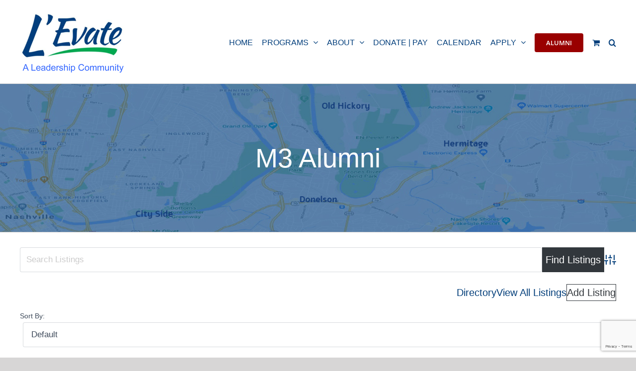

--- FILE ---
content_type: text/html; charset=UTF-8
request_url: https://levate.org/business-directory/wpbdp_category/m3-alumni/
body_size: 26726
content:
<!DOCTYPE html>
<html class="avada-html-layout-wide avada-html-header-position-top avada-html-is-archive" lang="en-US" prefix="og: http://ogp.me/ns# fb: http://ogp.me/ns/fb#">
<head>
	<meta http-equiv="X-UA-Compatible" content="IE=edge" />
	<meta http-equiv="Content-Type" content="text/html; charset=utf-8"/>
	<meta name="viewport" content="width=device-width, initial-scale=1" />
	<title>M3 Alumni &#8211; L&#039;Evate</title>
<meta name='robots' content='max-image-preview:large' />
	<style>img:is([sizes="auto" i], [sizes^="auto," i]) { contain-intrinsic-size: 3000px 1500px }</style>
	<link rel="alternate" type="text/calendar" title="L&#039;Evate &raquo; iCal Feed" href="https://levate.org/events/?ical=1" />
					<link rel="shortcut icon" href="https://levate.org/wp-content/uploads/2021/03/LEvate_logo40x20.jpg" type="image/x-icon" />
		
		
		
				<!-- Business Directory RSS feed -->
<link rel="alternate" type="application/rss+xml" title="Business Directory &raquo; M3 Alumni Directory Category Feed" href="https://levate.org/feed/?post_type=wpbdp_listing&#038;wpbdp_category=m3-alumni" />
<!-- /Business Directory RSS feed -->
				
		<meta property="og:locale" content="en_US"/>
		<meta property="og:type" content="article"/>
		<meta property="og:site_name" content="L&#039;Evate"/>
		<meta property="og:title" content="  Directory Categories  M3 Alumni"/>
				<meta property="og:url" content="https://levate.org/business-directory/carolyn-leath/"/>
																				<meta property="og:image" content="https://levate.org/wp-content/uploads/2021/01/LEVATE-logo.png"/>
		<meta property="og:image:width" content="214"/>
		<meta property="og:image:height" content="128"/>
		<meta property="og:image:type" content="image/png"/>
				<script type="text/javascript">
/* <![CDATA[ */
window._wpemojiSettings = {"baseUrl":"https:\/\/s.w.org\/images\/core\/emoji\/16.0.1\/72x72\/","ext":".png","svgUrl":"https:\/\/s.w.org\/images\/core\/emoji\/16.0.1\/svg\/","svgExt":".svg","source":{"concatemoji":"https:\/\/levate.org\/wp-includes\/js\/wp-emoji-release.min.js?ver=affe073d4df8841f22d1d1e0bd002f93"}};
/*! This file is auto-generated */
!function(s,n){var o,i,e;function c(e){try{var t={supportTests:e,timestamp:(new Date).valueOf()};sessionStorage.setItem(o,JSON.stringify(t))}catch(e){}}function p(e,t,n){e.clearRect(0,0,e.canvas.width,e.canvas.height),e.fillText(t,0,0);var t=new Uint32Array(e.getImageData(0,0,e.canvas.width,e.canvas.height).data),a=(e.clearRect(0,0,e.canvas.width,e.canvas.height),e.fillText(n,0,0),new Uint32Array(e.getImageData(0,0,e.canvas.width,e.canvas.height).data));return t.every(function(e,t){return e===a[t]})}function u(e,t){e.clearRect(0,0,e.canvas.width,e.canvas.height),e.fillText(t,0,0);for(var n=e.getImageData(16,16,1,1),a=0;a<n.data.length;a++)if(0!==n.data[a])return!1;return!0}function f(e,t,n,a){switch(t){case"flag":return n(e,"\ud83c\udff3\ufe0f\u200d\u26a7\ufe0f","\ud83c\udff3\ufe0f\u200b\u26a7\ufe0f")?!1:!n(e,"\ud83c\udde8\ud83c\uddf6","\ud83c\udde8\u200b\ud83c\uddf6")&&!n(e,"\ud83c\udff4\udb40\udc67\udb40\udc62\udb40\udc65\udb40\udc6e\udb40\udc67\udb40\udc7f","\ud83c\udff4\u200b\udb40\udc67\u200b\udb40\udc62\u200b\udb40\udc65\u200b\udb40\udc6e\u200b\udb40\udc67\u200b\udb40\udc7f");case"emoji":return!a(e,"\ud83e\udedf")}return!1}function g(e,t,n,a){var r="undefined"!=typeof WorkerGlobalScope&&self instanceof WorkerGlobalScope?new OffscreenCanvas(300,150):s.createElement("canvas"),o=r.getContext("2d",{willReadFrequently:!0}),i=(o.textBaseline="top",o.font="600 32px Arial",{});return e.forEach(function(e){i[e]=t(o,e,n,a)}),i}function t(e){var t=s.createElement("script");t.src=e,t.defer=!0,s.head.appendChild(t)}"undefined"!=typeof Promise&&(o="wpEmojiSettingsSupports",i=["flag","emoji"],n.supports={everything:!0,everythingExceptFlag:!0},e=new Promise(function(e){s.addEventListener("DOMContentLoaded",e,{once:!0})}),new Promise(function(t){var n=function(){try{var e=JSON.parse(sessionStorage.getItem(o));if("object"==typeof e&&"number"==typeof e.timestamp&&(new Date).valueOf()<e.timestamp+604800&&"object"==typeof e.supportTests)return e.supportTests}catch(e){}return null}();if(!n){if("undefined"!=typeof Worker&&"undefined"!=typeof OffscreenCanvas&&"undefined"!=typeof URL&&URL.createObjectURL&&"undefined"!=typeof Blob)try{var e="postMessage("+g.toString()+"("+[JSON.stringify(i),f.toString(),p.toString(),u.toString()].join(",")+"));",a=new Blob([e],{type:"text/javascript"}),r=new Worker(URL.createObjectURL(a),{name:"wpTestEmojiSupports"});return void(r.onmessage=function(e){c(n=e.data),r.terminate(),t(n)})}catch(e){}c(n=g(i,f,p,u))}t(n)}).then(function(e){for(var t in e)n.supports[t]=e[t],n.supports.everything=n.supports.everything&&n.supports[t],"flag"!==t&&(n.supports.everythingExceptFlag=n.supports.everythingExceptFlag&&n.supports[t]);n.supports.everythingExceptFlag=n.supports.everythingExceptFlag&&!n.supports.flag,n.DOMReady=!1,n.readyCallback=function(){n.DOMReady=!0}}).then(function(){return e}).then(function(){var e;n.supports.everything||(n.readyCallback(),(e=n.source||{}).concatemoji?t(e.concatemoji):e.wpemoji&&e.twemoji&&(t(e.twemoji),t(e.wpemoji)))}))}((window,document),window._wpemojiSettings);
/* ]]> */
</script>
<style id='wp-emoji-styles-inline-css' type='text/css'>

	img.wp-smiley, img.emoji {
		display: inline !important;
		border: none !important;
		box-shadow: none !important;
		height: 1em !important;
		width: 1em !important;
		margin: 0 0.07em !important;
		vertical-align: -0.1em !important;
		background: none !important;
		padding: 0 !important;
	}
</style>
<link rel='stylesheet' id='wp-block-library-css' href='https://levate.org/wp-includes/css/dist/block-library/style.min.css?ver=affe073d4df8841f22d1d1e0bd002f93' type='text/css' media='all' />
<style id='wp-block-library-theme-inline-css' type='text/css'>
.wp-block-audio :where(figcaption){color:#555;font-size:13px;text-align:center}.is-dark-theme .wp-block-audio :where(figcaption){color:#ffffffa6}.wp-block-audio{margin:0 0 1em}.wp-block-code{border:1px solid #ccc;border-radius:4px;font-family:Menlo,Consolas,monaco,monospace;padding:.8em 1em}.wp-block-embed :where(figcaption){color:#555;font-size:13px;text-align:center}.is-dark-theme .wp-block-embed :where(figcaption){color:#ffffffa6}.wp-block-embed{margin:0 0 1em}.blocks-gallery-caption{color:#555;font-size:13px;text-align:center}.is-dark-theme .blocks-gallery-caption{color:#ffffffa6}:root :where(.wp-block-image figcaption){color:#555;font-size:13px;text-align:center}.is-dark-theme :root :where(.wp-block-image figcaption){color:#ffffffa6}.wp-block-image{margin:0 0 1em}.wp-block-pullquote{border-bottom:4px solid;border-top:4px solid;color:currentColor;margin-bottom:1.75em}.wp-block-pullquote cite,.wp-block-pullquote footer,.wp-block-pullquote__citation{color:currentColor;font-size:.8125em;font-style:normal;text-transform:uppercase}.wp-block-quote{border-left:.25em solid;margin:0 0 1.75em;padding-left:1em}.wp-block-quote cite,.wp-block-quote footer{color:currentColor;font-size:.8125em;font-style:normal;position:relative}.wp-block-quote:where(.has-text-align-right){border-left:none;border-right:.25em solid;padding-left:0;padding-right:1em}.wp-block-quote:where(.has-text-align-center){border:none;padding-left:0}.wp-block-quote.is-large,.wp-block-quote.is-style-large,.wp-block-quote:where(.is-style-plain){border:none}.wp-block-search .wp-block-search__label{font-weight:700}.wp-block-search__button{border:1px solid #ccc;padding:.375em .625em}:where(.wp-block-group.has-background){padding:1.25em 2.375em}.wp-block-separator.has-css-opacity{opacity:.4}.wp-block-separator{border:none;border-bottom:2px solid;margin-left:auto;margin-right:auto}.wp-block-separator.has-alpha-channel-opacity{opacity:1}.wp-block-separator:not(.is-style-wide):not(.is-style-dots){width:100px}.wp-block-separator.has-background:not(.is-style-dots){border-bottom:none;height:1px}.wp-block-separator.has-background:not(.is-style-wide):not(.is-style-dots){height:2px}.wp-block-table{margin:0 0 1em}.wp-block-table td,.wp-block-table th{word-break:normal}.wp-block-table :where(figcaption){color:#555;font-size:13px;text-align:center}.is-dark-theme .wp-block-table :where(figcaption){color:#ffffffa6}.wp-block-video :where(figcaption){color:#555;font-size:13px;text-align:center}.is-dark-theme .wp-block-video :where(figcaption){color:#ffffffa6}.wp-block-video{margin:0 0 1em}:root :where(.wp-block-template-part.has-background){margin-bottom:0;margin-top:0;padding:1.25em 2.375em}
</style>
<style id='classic-theme-styles-inline-css' type='text/css'>
/*! This file is auto-generated */
.wp-block-button__link{color:#fff;background-color:#32373c;border-radius:9999px;box-shadow:none;text-decoration:none;padding:calc(.667em + 2px) calc(1.333em + 2px);font-size:1.125em}.wp-block-file__button{background:#32373c;color:#fff;text-decoration:none}
</style>
<link rel='stylesheet' id='Connections_Directory/Block/Carousel/Style-css' href='//levate.org/wp-content/plugins/connections/assets/dist/block/carousel/style.css?ver=1734032216' type='text/css' media='all' />
<link rel='stylesheet' id='Connections_Directory/Block/Team/Style-css' href='//levate.org/wp-content/plugins/connections/assets/dist/block/team/style.css?ver=1734032216' type='text/css' media='all' />
<style id='global-styles-inline-css' type='text/css'>
:root{--wp--preset--aspect-ratio--square: 1;--wp--preset--aspect-ratio--4-3: 4/3;--wp--preset--aspect-ratio--3-4: 3/4;--wp--preset--aspect-ratio--3-2: 3/2;--wp--preset--aspect-ratio--2-3: 2/3;--wp--preset--aspect-ratio--16-9: 16/9;--wp--preset--aspect-ratio--9-16: 9/16;--wp--preset--color--black: #000000;--wp--preset--color--cyan-bluish-gray: #abb8c3;--wp--preset--color--white: #ffffff;--wp--preset--color--pale-pink: #f78da7;--wp--preset--color--vivid-red: #cf2e2e;--wp--preset--color--luminous-vivid-orange: #ff6900;--wp--preset--color--luminous-vivid-amber: #fcb900;--wp--preset--color--light-green-cyan: #7bdcb5;--wp--preset--color--vivid-green-cyan: #00d084;--wp--preset--color--pale-cyan-blue: #8ed1fc;--wp--preset--color--vivid-cyan-blue: #0693e3;--wp--preset--color--vivid-purple: #9b51e0;--wp--preset--color--awb-color-1: rgba(255,255,255,1);--wp--preset--color--awb-color-2: rgba(246,246,246,1);--wp--preset--color--awb-color-3: rgba(226,226,226,1);--wp--preset--color--awb-color-4: rgba(224,222,222,1);--wp--preset--color--awb-color-5: rgba(116,116,116,1);--wp--preset--color--awb-color-6: rgba(0,62,126,1);--wp--preset--color--awb-color-7: rgba(51,51,51,1);--wp--preset--color--awb-color-8: rgba(33,41,52,1);--wp--preset--color--awb-color-custom-10: rgba(101,188,123,1);--wp--preset--color--awb-color-custom-11: rgba(0,0,0,1);--wp--preset--color--awb-color-custom-12: rgba(74,78,87,1);--wp--preset--color--awb-color-custom-13: rgba(153,0,0,1);--wp--preset--color--awb-color-custom-14: rgba(255,255,255,0.8);--wp--preset--color--awb-color-custom-15: rgba(232,232,232,1);--wp--preset--color--awb-color-custom-16: rgba(242,243,245,0.7);--wp--preset--color--awb-color-custom-17: rgba(242,243,245,1);--wp--preset--color--awb-color-custom-18: rgba(249,249,251,1);--wp--preset--gradient--vivid-cyan-blue-to-vivid-purple: linear-gradient(135deg,rgba(6,147,227,1) 0%,rgb(155,81,224) 100%);--wp--preset--gradient--light-green-cyan-to-vivid-green-cyan: linear-gradient(135deg,rgb(122,220,180) 0%,rgb(0,208,130) 100%);--wp--preset--gradient--luminous-vivid-amber-to-luminous-vivid-orange: linear-gradient(135deg,rgba(252,185,0,1) 0%,rgba(255,105,0,1) 100%);--wp--preset--gradient--luminous-vivid-orange-to-vivid-red: linear-gradient(135deg,rgba(255,105,0,1) 0%,rgb(207,46,46) 100%);--wp--preset--gradient--very-light-gray-to-cyan-bluish-gray: linear-gradient(135deg,rgb(238,238,238) 0%,rgb(169,184,195) 100%);--wp--preset--gradient--cool-to-warm-spectrum: linear-gradient(135deg,rgb(74,234,220) 0%,rgb(151,120,209) 20%,rgb(207,42,186) 40%,rgb(238,44,130) 60%,rgb(251,105,98) 80%,rgb(254,248,76) 100%);--wp--preset--gradient--blush-light-purple: linear-gradient(135deg,rgb(255,206,236) 0%,rgb(152,150,240) 100%);--wp--preset--gradient--blush-bordeaux: linear-gradient(135deg,rgb(254,205,165) 0%,rgb(254,45,45) 50%,rgb(107,0,62) 100%);--wp--preset--gradient--luminous-dusk: linear-gradient(135deg,rgb(255,203,112) 0%,rgb(199,81,192) 50%,rgb(65,88,208) 100%);--wp--preset--gradient--pale-ocean: linear-gradient(135deg,rgb(255,245,203) 0%,rgb(182,227,212) 50%,rgb(51,167,181) 100%);--wp--preset--gradient--electric-grass: linear-gradient(135deg,rgb(202,248,128) 0%,rgb(113,206,126) 100%);--wp--preset--gradient--midnight: linear-gradient(135deg,rgb(2,3,129) 0%,rgb(40,116,252) 100%);--wp--preset--font-size--small: 12px;--wp--preset--font-size--medium: 20px;--wp--preset--font-size--large: 24px;--wp--preset--font-size--x-large: 42px;--wp--preset--font-size--normal: 16px;--wp--preset--font-size--xlarge: 32px;--wp--preset--font-size--huge: 48px;--wp--preset--spacing--20: 0.44rem;--wp--preset--spacing--30: 0.67rem;--wp--preset--spacing--40: 1rem;--wp--preset--spacing--50: 1.5rem;--wp--preset--spacing--60: 2.25rem;--wp--preset--spacing--70: 3.38rem;--wp--preset--spacing--80: 5.06rem;--wp--preset--shadow--natural: 6px 6px 9px rgba(0, 0, 0, 0.2);--wp--preset--shadow--deep: 12px 12px 50px rgba(0, 0, 0, 0.4);--wp--preset--shadow--sharp: 6px 6px 0px rgba(0, 0, 0, 0.2);--wp--preset--shadow--outlined: 6px 6px 0px -3px rgba(255, 255, 255, 1), 6px 6px rgba(0, 0, 0, 1);--wp--preset--shadow--crisp: 6px 6px 0px rgba(0, 0, 0, 1);}:where(.is-layout-flex){gap: 0.5em;}:where(.is-layout-grid){gap: 0.5em;}body .is-layout-flex{display: flex;}.is-layout-flex{flex-wrap: wrap;align-items: center;}.is-layout-flex > :is(*, div){margin: 0;}body .is-layout-grid{display: grid;}.is-layout-grid > :is(*, div){margin: 0;}:where(.wp-block-columns.is-layout-flex){gap: 2em;}:where(.wp-block-columns.is-layout-grid){gap: 2em;}:where(.wp-block-post-template.is-layout-flex){gap: 1.25em;}:where(.wp-block-post-template.is-layout-grid){gap: 1.25em;}.has-black-color{color: var(--wp--preset--color--black) !important;}.has-cyan-bluish-gray-color{color: var(--wp--preset--color--cyan-bluish-gray) !important;}.has-white-color{color: var(--wp--preset--color--white) !important;}.has-pale-pink-color{color: var(--wp--preset--color--pale-pink) !important;}.has-vivid-red-color{color: var(--wp--preset--color--vivid-red) !important;}.has-luminous-vivid-orange-color{color: var(--wp--preset--color--luminous-vivid-orange) !important;}.has-luminous-vivid-amber-color{color: var(--wp--preset--color--luminous-vivid-amber) !important;}.has-light-green-cyan-color{color: var(--wp--preset--color--light-green-cyan) !important;}.has-vivid-green-cyan-color{color: var(--wp--preset--color--vivid-green-cyan) !important;}.has-pale-cyan-blue-color{color: var(--wp--preset--color--pale-cyan-blue) !important;}.has-vivid-cyan-blue-color{color: var(--wp--preset--color--vivid-cyan-blue) !important;}.has-vivid-purple-color{color: var(--wp--preset--color--vivid-purple) !important;}.has-black-background-color{background-color: var(--wp--preset--color--black) !important;}.has-cyan-bluish-gray-background-color{background-color: var(--wp--preset--color--cyan-bluish-gray) !important;}.has-white-background-color{background-color: var(--wp--preset--color--white) !important;}.has-pale-pink-background-color{background-color: var(--wp--preset--color--pale-pink) !important;}.has-vivid-red-background-color{background-color: var(--wp--preset--color--vivid-red) !important;}.has-luminous-vivid-orange-background-color{background-color: var(--wp--preset--color--luminous-vivid-orange) !important;}.has-luminous-vivid-amber-background-color{background-color: var(--wp--preset--color--luminous-vivid-amber) !important;}.has-light-green-cyan-background-color{background-color: var(--wp--preset--color--light-green-cyan) !important;}.has-vivid-green-cyan-background-color{background-color: var(--wp--preset--color--vivid-green-cyan) !important;}.has-pale-cyan-blue-background-color{background-color: var(--wp--preset--color--pale-cyan-blue) !important;}.has-vivid-cyan-blue-background-color{background-color: var(--wp--preset--color--vivid-cyan-blue) !important;}.has-vivid-purple-background-color{background-color: var(--wp--preset--color--vivid-purple) !important;}.has-black-border-color{border-color: var(--wp--preset--color--black) !important;}.has-cyan-bluish-gray-border-color{border-color: var(--wp--preset--color--cyan-bluish-gray) !important;}.has-white-border-color{border-color: var(--wp--preset--color--white) !important;}.has-pale-pink-border-color{border-color: var(--wp--preset--color--pale-pink) !important;}.has-vivid-red-border-color{border-color: var(--wp--preset--color--vivid-red) !important;}.has-luminous-vivid-orange-border-color{border-color: var(--wp--preset--color--luminous-vivid-orange) !important;}.has-luminous-vivid-amber-border-color{border-color: var(--wp--preset--color--luminous-vivid-amber) !important;}.has-light-green-cyan-border-color{border-color: var(--wp--preset--color--light-green-cyan) !important;}.has-vivid-green-cyan-border-color{border-color: var(--wp--preset--color--vivid-green-cyan) !important;}.has-pale-cyan-blue-border-color{border-color: var(--wp--preset--color--pale-cyan-blue) !important;}.has-vivid-cyan-blue-border-color{border-color: var(--wp--preset--color--vivid-cyan-blue) !important;}.has-vivid-purple-border-color{border-color: var(--wp--preset--color--vivid-purple) !important;}.has-vivid-cyan-blue-to-vivid-purple-gradient-background{background: var(--wp--preset--gradient--vivid-cyan-blue-to-vivid-purple) !important;}.has-light-green-cyan-to-vivid-green-cyan-gradient-background{background: var(--wp--preset--gradient--light-green-cyan-to-vivid-green-cyan) !important;}.has-luminous-vivid-amber-to-luminous-vivid-orange-gradient-background{background: var(--wp--preset--gradient--luminous-vivid-amber-to-luminous-vivid-orange) !important;}.has-luminous-vivid-orange-to-vivid-red-gradient-background{background: var(--wp--preset--gradient--luminous-vivid-orange-to-vivid-red) !important;}.has-very-light-gray-to-cyan-bluish-gray-gradient-background{background: var(--wp--preset--gradient--very-light-gray-to-cyan-bluish-gray) !important;}.has-cool-to-warm-spectrum-gradient-background{background: var(--wp--preset--gradient--cool-to-warm-spectrum) !important;}.has-blush-light-purple-gradient-background{background: var(--wp--preset--gradient--blush-light-purple) !important;}.has-blush-bordeaux-gradient-background{background: var(--wp--preset--gradient--blush-bordeaux) !important;}.has-luminous-dusk-gradient-background{background: var(--wp--preset--gradient--luminous-dusk) !important;}.has-pale-ocean-gradient-background{background: var(--wp--preset--gradient--pale-ocean) !important;}.has-electric-grass-gradient-background{background: var(--wp--preset--gradient--electric-grass) !important;}.has-midnight-gradient-background{background: var(--wp--preset--gradient--midnight) !important;}.has-small-font-size{font-size: var(--wp--preset--font-size--small) !important;}.has-medium-font-size{font-size: var(--wp--preset--font-size--medium) !important;}.has-large-font-size{font-size: var(--wp--preset--font-size--large) !important;}.has-x-large-font-size{font-size: var(--wp--preset--font-size--x-large) !important;}
:where(.wp-block-post-template.is-layout-flex){gap: 1.25em;}:where(.wp-block-post-template.is-layout-grid){gap: 1.25em;}
:where(.wp-block-columns.is-layout-flex){gap: 2em;}:where(.wp-block-columns.is-layout-grid){gap: 2em;}
:root :where(.wp-block-pullquote){font-size: 1.5em;line-height: 1.6;}
</style>
<style id='woocommerce-inline-inline-css' type='text/css'>
.woocommerce form .form-row .required { visibility: visible; }
</style>
<link rel='stylesheet' id='wpbdp-widgets-css' href='https://levate.org/wp-content/plugins/business-directory-plugin/assets/css/widgets.min.css?ver=6.4.20' type='text/css' media='all' />
<link rel='stylesheet' id='wpbdp-base-css-css' href='https://levate.org/wp-content/plugins/business-directory-plugin/assets/css/wpbdp.min.css?ver=6.4.20' type='text/css' media='all' />
<style id='wpbdp-base-css-inline-css' type='text/css'>
html,body{--bd-main-color:#32373c;--bd-main-color-20:#569AF633;--bd-main-color-8:#569AF614;--bd-thumbnail-width:150px;--bd-thumbnail-height:150px;--bd-button-text-color:#fff;--bd-button-bg-color:#32373c;}
.wpbdp-plan-action input[type=radio]+ label span:before{content:'Select';}.wpbdp-plan-action input[type=radio]:checked + label span:before{content:'Selected';}
</style>
<link rel='stylesheet' id='cn-public-css' href='//levate.org/wp-content/plugins/connections/assets/dist/frontend/style.css?ver=10.4.66-1734032216' type='text/css' media='all' />
<link rel='stylesheet' id='cnt-profile-css' href='//levate.org/wp-content/plugins/connections/templates/profile/profile.css?ver=3.0' type='text/css' media='all' />
<link rel='stylesheet' id='child-style-css' href='https://levate.org/wp-content/themes/Avada-Child-Theme/style.css?ver=affe073d4df8841f22d1d1e0bd002f93' type='text/css' media='all' />
<link rel='stylesheet' id='um_modal-css' href='https://levate.org/wp-content/plugins/ultimate-member/assets/css/um-modal.min.css?ver=2.11.1' type='text/css' media='all' />
<link rel='stylesheet' id='um_ui-css' href='https://levate.org/wp-content/plugins/ultimate-member/assets/libs/jquery-ui/jquery-ui.min.css?ver=1.13.2' type='text/css' media='all' />
<link rel='stylesheet' id='um_tipsy-css' href='https://levate.org/wp-content/plugins/ultimate-member/assets/libs/tipsy/tipsy.min.css?ver=1.0.0a' type='text/css' media='all' />
<link rel='stylesheet' id='um_raty-css' href='https://levate.org/wp-content/plugins/ultimate-member/assets/libs/raty/um-raty.min.css?ver=2.6.0' type='text/css' media='all' />
<link rel='stylesheet' id='select2-css' href='https://levate.org/wp-content/plugins/ultimate-member/assets/libs/select2/select2.min.css?ver=4.0.13' type='text/css' media='all' />
<link rel='stylesheet' id='um_fileupload-css' href='https://levate.org/wp-content/plugins/ultimate-member/assets/css/um-fileupload.min.css?ver=2.11.1' type='text/css' media='all' />
<link rel='stylesheet' id='um_confirm-css' href='https://levate.org/wp-content/plugins/ultimate-member/assets/libs/um-confirm/um-confirm.min.css?ver=1.0' type='text/css' media='all' />
<link rel='stylesheet' id='um_datetime-css' href='https://levate.org/wp-content/plugins/ultimate-member/assets/libs/pickadate/default.min.css?ver=3.6.2' type='text/css' media='all' />
<link rel='stylesheet' id='um_datetime_date-css' href='https://levate.org/wp-content/plugins/ultimate-member/assets/libs/pickadate/default.date.min.css?ver=3.6.2' type='text/css' media='all' />
<link rel='stylesheet' id='um_datetime_time-css' href='https://levate.org/wp-content/plugins/ultimate-member/assets/libs/pickadate/default.time.min.css?ver=3.6.2' type='text/css' media='all' />
<link rel='stylesheet' id='um_fonticons_ii-css' href='https://levate.org/wp-content/plugins/ultimate-member/assets/libs/legacy/fonticons/fonticons-ii.min.css?ver=2.11.1' type='text/css' media='all' />
<link rel='stylesheet' id='um_fonticons_fa-css' href='https://levate.org/wp-content/plugins/ultimate-member/assets/libs/legacy/fonticons/fonticons-fa.min.css?ver=2.11.1' type='text/css' media='all' />
<link rel='stylesheet' id='um_fontawesome-css' href='https://levate.org/wp-content/plugins/ultimate-member/assets/css/um-fontawesome.min.css?ver=6.5.2' type='text/css' media='all' />
<link rel='stylesheet' id='um_common-css' href='https://levate.org/wp-content/plugins/ultimate-member/assets/css/common.min.css?ver=2.11.1' type='text/css' media='all' />
<link rel='stylesheet' id='um_responsive-css' href='https://levate.org/wp-content/plugins/ultimate-member/assets/css/um-responsive.min.css?ver=2.11.1' type='text/css' media='all' />
<link rel='stylesheet' id='um_styles-css' href='https://levate.org/wp-content/plugins/ultimate-member/assets/css/um-styles.min.css?ver=2.11.1' type='text/css' media='all' />
<link rel='stylesheet' id='um_crop-css' href='https://levate.org/wp-content/plugins/ultimate-member/assets/libs/cropper/cropper.min.css?ver=1.6.1' type='text/css' media='all' />
<link rel='stylesheet' id='um_profile-css' href='https://levate.org/wp-content/plugins/ultimate-member/assets/css/um-profile.min.css?ver=2.11.1' type='text/css' media='all' />
<link rel='stylesheet' id='um_account-css' href='https://levate.org/wp-content/plugins/ultimate-member/assets/css/um-account.min.css?ver=2.11.1' type='text/css' media='all' />
<link rel='stylesheet' id='um_misc-css' href='https://levate.org/wp-content/plugins/ultimate-member/assets/css/um-misc.min.css?ver=2.11.1' type='text/css' media='all' />
<link rel='stylesheet' id='um_default_css-css' href='https://levate.org/wp-content/plugins/ultimate-member/assets/css/um-old-default.min.css?ver=2.11.1' type='text/css' media='all' />
<link rel='stylesheet' id='cn-brandicons-css' href='//levate.org/wp-content/plugins/connections/assets/vendor/icomoon-brands/style.css?ver=10.4.66' type='text/css' media='all' />
<link rel='stylesheet' id='cn-chosen-css' href='//levate.org/wp-content/plugins/connections/assets/vendor/chosen/chosen.min.css?ver=1.8.7' type='text/css' media='all' />
<link rel='stylesheet' id='default-styles.min-css' href='https://levate.org/wp-content/plugins/business-directory-plugin/themes/default/assets/styles.min.css?ver=6.4.20' type='text/css' media='all' />
<style id='teccc-nofile-stylesheet-inline-css' type='text/css'>

.teccc-legend a, .tribe-events-calendar a, #tribe-events-content .tribe-events-tooltip h4
{
	font-weight: normal;
}

.tribe-events-list .vevent.hentry h2 {
	padding-left: 5px;
}


@media only screen and (max-width: 800px) {
	.tribe-events-calendar td .hentry,
	.tribe-events-calendar td .type-tribe_events {
		display: block;
	}

	h3.entry-title.summary,
	h3.tribe-events-month-event-title,
	.tribe-events-calendar .tribe-events-has-events:after {
		display: none;
	}

	.tribe-events-calendar .mobile-trigger .tribe-events-tooltip {
		display: none !important;
	}
}

.tribe-grid-body div[id*="tribe-events-event-"][class*="tribe-events-category-"].tribe-events-week-hourly-single
{ border-right: 1px solid #000; }

.tribe-events .tribe-events-calendar-month__multiday-event-bar,
.tribe-events .tribe-events-calendar-month__multiday-event-bar-inner,
.tribe-events-calendar-month__multiday-event-wrapper
{ background-color: #F7F6F6; }

.tribe-events-pro .tribe-events-pro-week-grid__multiday-event-bar,
.tribe-events-pro .tribe-events-pro-week-grid__multiday-event-wrapper
{ background-color: #F7F6F6 !important; }

.tribe-events-calendar-month__multiday-event-wrapper.tribe-events-calendar-month__multiday-event--empty
{ background-color: transparent !important; }

.tribe-events-pro-week-grid__multiday-event-wrapper.tribe-events-pro-week-grid__multiday-event--empty
{ background-color: transparent !important; }

.tribe-common--breakpoint-medium.tribe-events .tribe-events-calendar-list__event-datetime-featured-text,
.tribe-events-calendar-month-mobile-events__mobile-event-datetime-featured-text,
.tribe-events-calendar-day__event-datetime-featured-text,
.tribe-common-c-svgicon--featured
{ color: #0ea0d7 !important; }

.tribe-events-calendar-list__event-date-tag-datetime:after, 
.tribe-events-widget-events-list__event-date-tag-datetime:after, 
.tribe-events .tribe-events-calendar-day__event--featured:after,
.tribe-events .tribe-events-calendar-month__calendar-event--featured:before
{ background-color: #0ea0d7 !important; }

.tribe-events-pro .tribe-events-pro-photo__event-datetime-featured-text,
.tribe-events-pro .tribe-events-pro-map__event-datetime-featured-text
{ color: #0ea0d7 !important; }

.tribe-events-pro .tribe-events-pro-week-grid__event--featured .tribe-events-pro-week-grid__event-link-inner:before
{ background-color: #0ea0d7 !important; }


	
		.tribe-events-category-adult-programs h2.tribe-events-list-event-title.entry-title a,
.tribe-events-category-adult-programs h2.tribe-events-list-event-title a,
.tribe-events-category-adult-programs h3.tribe-events-list-event-title a,
.tribe-event-featured .tribe-events-category-adult-programs h3.tribe-events-list-event-title a,
.tribe-events-list .tribe-events-loop .tribe-event-featured.tribe-events-category-adult-programs h3.tribe-events-list-event-title a,	.tribe-events-shortcode .tribe-events-month table .type-tribe_events.tribe-events-category-adult-programs,		.tribe-events-list .tribe-events-loop .tribe-event-featured.tribe-events-category-adult-programs h3.tribe-events-list-event-title a:hover,
#tribe-events-content table.tribe-events-calendar .type-tribe_events.tribe-events-category-adult-programs.tribe-event-featured h3.tribe-events-month-event-title a:hover,	.tribe-events-category-adult-programs .tribe-events-map-event-title a:link,
.tribe-events-category-adult-programs .tribe-events-map-event-title a:visited,	#tribe-events-content div.tribe-events-category-adult-programs.hentry.vevent h3.entry-title a,
.tribe-grid-body .tribe-events-category-adult-programs a,
.tribe-grid-body .type-tribe_events.tribe-events-category-adult-programs a,
.tribe-grid-allday .tribe-events-category-adult-programs a,	.tribe-events-adv-list-widget .tribe-events-category-adult-programs h2 a:link,
.tribe-events-adv-list-widget .tribe-events-category-adult-programs h2 a:visited,
.tribe-mini-calendar-list-wrapper .tribe-events-category-adult-programs h2 a:link,
.tribe-mini-calendar-list-wrapper .tribe-events-category-adult-programs h2 a:visited,
.tribe-events-category-adult-programs.tribe-event-featured .tribe-mini-calendar-event .tribe-events-title a,
.tribe-venue-widget-list li.tribe-events-category-adult-programs h4 a:link,
.tribe-venue-widget-list li.tribe-events-category-adult-programs h4 a:visited,	.teccc-legend li.tribe_events_cat-adult-programs a,
.tribe-common article.tribe_events_cat-adult-programs h3 a,
.tribe-common article.tribe_events_cat-adult-programs h3 a:link,
.tribe-common article.tribe_events_cat-adult-programs h3 a:visited,
article.tribe-events-calendar-month__multiday-event.tribe_events_cat-adult-programs h3,	#tribe-events-content table.tribe-events-calendar .tribe-event-featured.tribe-events-category-adult-programs .tribe-events-month-event-title a,
.teccc-legend li.tribe-events-category-adult-programs a,
.tribe-events-calendar .tribe-events-category-adult-programs a,
#tribe-events-content .teccc-legend li.tribe-events-category-adult-programs a,
#tribe-events-content .tribe-events-calendar .tribe-events-category-adult-programs a,
.type-tribe_events.tribe-events-category-adult-programs h2 a,
.tribe-events-category-adult-programs > div.hentry.vevent > h3.entry-title a,
.tribe-events-mobile.tribe-events-category-adult-programs h4 a
{
		text-decoration: none;
}

		.tribe-events-category-adult-programs h3.tribe-events-list-event-title,		.tribe-events-shortcode .tribe-events-month table .type-tribe_events.tribe-events-category-adult-programs,	.tribe-events-category-adult-programs .tribe-events-map-event-title a:link,
.tribe-events-category-adult-programs .tribe-events-map-event-title a:visited,
article.tribe-events-pro-map__event-card.tribe_events_cat-adult-programs h3,
article.tribe-events-pro-photo__event.tribe_events_cat-adult-programs h3,	.tribe-grid-body .tribe-events-week-hourly-single:hover.tribe-events-category-adult-programs,
.tribe-grid-body .tribe-events-week-hourly-single.tribe-events-category-adult-programs,
.tribe-grid-allday .tribe-events-week-allday-single.tribe-events-category-adult-programs,
article.tribe-events-pro-week-grid__event.tribe_events_cat-adult-programs h3,
article.tribe-events-pro-week-mobile-events__event.tribe_events_cat-adult-programs h3,
article.tribe-events-pro-week-grid__multiday-event.tribe_events_cat-adult-programs h3,
article.tribe-events-pro-week-grid__multiday-event.tribe_events_cat-adult-programs .tribe-events-pro-week-grid__multiday-event-bar-inner h3,
article.tribe-events-pro-week-grid__multiday-event.tribe_events_cat-adult-programs .tribe-events-pro-week-grid__multiday-event-bar-inner,	.tribe-common article.tribe_events_cat-adult-programs h3.tribe-events-pro-summary__event-title,	.tribe-mini-calendar td.tribe-events-has-events.tribe-events-category-adult-programs,
.tribe-events-adv-list-widget .tribe-events-category-adult-programs h2,
.tribe-venue-widget-list li.tribe-events-category-adult-programs h4,	.teccc-legend li.tribe_events_cat-adult-programs,
article.tribe_events_cat-adult-programs header.tribe-events-widget-events-list__event-header h3,
article.tribe-events-calendar-month__calendar-event.tribe_events_cat-adult-programs h3,
article.tribe-events-calendar-month__multiday-event.tribe_events_cat-adult-programs .tribe-events-calendar-month__multiday-event-bar-inner,
article.tribe-events-calendar-month-mobile-events__mobile-event.tribe_events_cat-adult-programs h3,
article.tribe-events-calendar-day__event.tribe_events_cat-adult-programs h3,
article.tribe-events-calendar-list__event.tribe_events_cat-adult-programs h3,
article.tribe-events-calendar-latest-past__event.tribe_events_cat-adult-programs h3,	.events-archive.events-gridview #tribe-events-content table .type-tribe_events.tribe-events-category-adult-programs,
.teccc-legend li.tribe-events-category-adult-programs,
.tribe-events-calendar .tribe-events-category-adult-programs,
.type-tribe_events.tribe-events-category-adult-programs h2,
.tribe-events-category-adult-programs > div.hentry.vevent > h3.entry-title,
.tribe-events-mobile.tribe-events-category-adult-programs h4
{
			background-color: #ffffff;
				border-right: 5px solid transparent;
		line-height: 1.4em;
	padding-left: 5px;
	padding-bottom: 2px;
}

	.tribe-events-calendar .tribe-event-featured.tribe-events-category-adult-programs,
#tribe-events-content table.tribe-events-calendar .type-tribe_events.tribe-event-featured.tribe-events-category-adult-programs,
.tribe-grid-body div[id*='tribe-events-event-'][class*='tribe-events-category-'].tribe-events-week-hourly-single.tribe-event-featured
{ border-right: 5px solid #0ea0d7 }

	
	article.tribe-events-pro-week-grid__multiday-event.tribe_events_cat-adult-programs h3
{ border-left: 0px solid transparent !important; }

	.tribe-events-category-adult-programs .tribe-events-map-event-title a:link,
.tribe-events-category-adult-programs .tribe-events-map-event-title a:visited,	.tribe-events-adv-list-widget .tribe-events-category-adult-programs h2 a:link,
.tribe-events-adv-list-widget .tribe-events-category-adult-programs h2 a:visited,
.tribe-mini-calendar-list-wrapper .tribe-events-category-adult-programs h2 a:link,
.tribe-mini-calendar-list-wrapper .tribe-events-category-adult-programs h2 a:visited,
.tribe-events-category-adult-programs.tribe-event-featured .tribe-mini-calendar-event .tribe-events-title a,
.tribe-venue-widget-list li.tribe-events-category-adult-programs h4 a:link,
.tribe-venue-widget-list li.tribe-events-category-adult-programs h4 a:visited,	.tribe-events-category-adult-programs h2.tribe-events-list-event-title.entry-title a,
.tribe-events-category-adult-programs h2.tribe-events-list-event-title a,
.tribe-events-category-adult-programs h3.tribe-events-list-event-title a,
.tribe-event-featured .tribe-events-category-adult-programs h3.tribe-events-list-event-title a,
.tribe-events-list .tribe-events-loop .tribe-event-featured.tribe-events-category-adult-programs h3.tribe-events-list-event-title a
{
	width: auto;
	display: block;
}
	
		.tribe-events-category-adult-programs-events h2.tribe-events-list-event-title.entry-title a,
.tribe-events-category-adult-programs-events h2.tribe-events-list-event-title a,
.tribe-events-category-adult-programs-events h3.tribe-events-list-event-title a,
.tribe-event-featured .tribe-events-category-adult-programs-events h3.tribe-events-list-event-title a,
.tribe-events-list .tribe-events-loop .tribe-event-featured.tribe-events-category-adult-programs-events h3.tribe-events-list-event-title a,	.tribe-events-shortcode .tribe-events-month table .type-tribe_events.tribe-events-category-adult-programs-events,		.tribe-events-list .tribe-events-loop .tribe-event-featured.tribe-events-category-adult-programs-events h3.tribe-events-list-event-title a:hover,
#tribe-events-content table.tribe-events-calendar .type-tribe_events.tribe-events-category-adult-programs-events.tribe-event-featured h3.tribe-events-month-event-title a:hover,	.tribe-events-category-adult-programs-events .tribe-events-map-event-title a:link,
.tribe-events-category-adult-programs-events .tribe-events-map-event-title a:visited,	#tribe-events-content div.tribe-events-category-adult-programs-events.hentry.vevent h3.entry-title a,
.tribe-grid-body .tribe-events-category-adult-programs-events a,
.tribe-grid-body .type-tribe_events.tribe-events-category-adult-programs-events a,
.tribe-grid-allday .tribe-events-category-adult-programs-events a,	.tribe-events-adv-list-widget .tribe-events-category-adult-programs-events h2 a:link,
.tribe-events-adv-list-widget .tribe-events-category-adult-programs-events h2 a:visited,
.tribe-mini-calendar-list-wrapper .tribe-events-category-adult-programs-events h2 a:link,
.tribe-mini-calendar-list-wrapper .tribe-events-category-adult-programs-events h2 a:visited,
.tribe-events-category-adult-programs-events.tribe-event-featured .tribe-mini-calendar-event .tribe-events-title a,
.tribe-venue-widget-list li.tribe-events-category-adult-programs-events h4 a:link,
.tribe-venue-widget-list li.tribe-events-category-adult-programs-events h4 a:visited,	.teccc-legend li.tribe_events_cat-adult-programs-events a,
.tribe-common article.tribe_events_cat-adult-programs-events h3 a,
.tribe-common article.tribe_events_cat-adult-programs-events h3 a:link,
.tribe-common article.tribe_events_cat-adult-programs-events h3 a:visited,
article.tribe-events-calendar-month__multiday-event.tribe_events_cat-adult-programs-events h3,	#tribe-events-content table.tribe-events-calendar .tribe-event-featured.tribe-events-category-adult-programs-events .tribe-events-month-event-title a,
.teccc-legend li.tribe-events-category-adult-programs-events a,
.tribe-events-calendar .tribe-events-category-adult-programs-events a,
#tribe-events-content .teccc-legend li.tribe-events-category-adult-programs-events a,
#tribe-events-content .tribe-events-calendar .tribe-events-category-adult-programs-events a,
.type-tribe_events.tribe-events-category-adult-programs-events h2 a,
.tribe-events-category-adult-programs-events > div.hentry.vevent > h3.entry-title a,
.tribe-events-mobile.tribe-events-category-adult-programs-events h4 a
{
		text-decoration: none;
}

		.tribe-events-category-adult-programs-events h3.tribe-events-list-event-title,		.tribe-events-shortcode .tribe-events-month table .type-tribe_events.tribe-events-category-adult-programs-events,	.tribe-events-category-adult-programs-events .tribe-events-map-event-title a:link,
.tribe-events-category-adult-programs-events .tribe-events-map-event-title a:visited,
article.tribe-events-pro-map__event-card.tribe_events_cat-adult-programs-events h3,
article.tribe-events-pro-photo__event.tribe_events_cat-adult-programs-events h3,	.tribe-grid-body .tribe-events-week-hourly-single:hover.tribe-events-category-adult-programs-events,
.tribe-grid-body .tribe-events-week-hourly-single.tribe-events-category-adult-programs-events,
.tribe-grid-allday .tribe-events-week-allday-single.tribe-events-category-adult-programs-events,
article.tribe-events-pro-week-grid__event.tribe_events_cat-adult-programs-events h3,
article.tribe-events-pro-week-mobile-events__event.tribe_events_cat-adult-programs-events h3,
article.tribe-events-pro-week-grid__multiday-event.tribe_events_cat-adult-programs-events h3,
article.tribe-events-pro-week-grid__multiday-event.tribe_events_cat-adult-programs-events .tribe-events-pro-week-grid__multiday-event-bar-inner h3,
article.tribe-events-pro-week-grid__multiday-event.tribe_events_cat-adult-programs-events .tribe-events-pro-week-grid__multiday-event-bar-inner,	.tribe-common article.tribe_events_cat-adult-programs-events h3.tribe-events-pro-summary__event-title,	.tribe-mini-calendar td.tribe-events-has-events.tribe-events-category-adult-programs-events,
.tribe-events-adv-list-widget .tribe-events-category-adult-programs-events h2,
.tribe-venue-widget-list li.tribe-events-category-adult-programs-events h4,	.teccc-legend li.tribe_events_cat-adult-programs-events,
article.tribe_events_cat-adult-programs-events header.tribe-events-widget-events-list__event-header h3,
article.tribe-events-calendar-month__calendar-event.tribe_events_cat-adult-programs-events h3,
article.tribe-events-calendar-month__multiday-event.tribe_events_cat-adult-programs-events .tribe-events-calendar-month__multiday-event-bar-inner,
article.tribe-events-calendar-month-mobile-events__mobile-event.tribe_events_cat-adult-programs-events h3,
article.tribe-events-calendar-day__event.tribe_events_cat-adult-programs-events h3,
article.tribe-events-calendar-list__event.tribe_events_cat-adult-programs-events h3,
article.tribe-events-calendar-latest-past__event.tribe_events_cat-adult-programs-events h3,	.events-archive.events-gridview #tribe-events-content table .type-tribe_events.tribe-events-category-adult-programs-events,
.teccc-legend li.tribe-events-category-adult-programs-events,
.tribe-events-calendar .tribe-events-category-adult-programs-events,
.type-tribe_events.tribe-events-category-adult-programs-events h2,
.tribe-events-category-adult-programs-events > div.hentry.vevent > h3.entry-title,
.tribe-events-mobile.tribe-events-category-adult-programs-events h4
{
			background-color: #CFCFCF;
				border-left: 5px solid #CFCFCF;
			border-right: 5px solid transparent;
		line-height: 1.4em;
	padding-left: 5px;
	padding-bottom: 2px;
}

	.tribe-events-calendar .tribe-event-featured.tribe-events-category-adult-programs-events,
#tribe-events-content table.tribe-events-calendar .type-tribe_events.tribe-event-featured.tribe-events-category-adult-programs-events,
.tribe-grid-body div[id*='tribe-events-event-'][class*='tribe-events-category-'].tribe-events-week-hourly-single.tribe-event-featured
{ border-right: 5px solid #0ea0d7 }

	
	article.tribe-events-pro-week-grid__multiday-event.tribe_events_cat-adult-programs-events h3
{ border-left: 0px solid transparent !important; }

	.tribe-events-category-adult-programs-events .tribe-events-map-event-title a:link,
.tribe-events-category-adult-programs-events .tribe-events-map-event-title a:visited,	.tribe-events-adv-list-widget .tribe-events-category-adult-programs-events h2 a:link,
.tribe-events-adv-list-widget .tribe-events-category-adult-programs-events h2 a:visited,
.tribe-mini-calendar-list-wrapper .tribe-events-category-adult-programs-events h2 a:link,
.tribe-mini-calendar-list-wrapper .tribe-events-category-adult-programs-events h2 a:visited,
.tribe-events-category-adult-programs-events.tribe-event-featured .tribe-mini-calendar-event .tribe-events-title a,
.tribe-venue-widget-list li.tribe-events-category-adult-programs-events h4 a:link,
.tribe-venue-widget-list li.tribe-events-category-adult-programs-events h4 a:visited,	.tribe-events-category-adult-programs-events h2.tribe-events-list-event-title.entry-title a,
.tribe-events-category-adult-programs-events h2.tribe-events-list-event-title a,
.tribe-events-category-adult-programs-events h3.tribe-events-list-event-title a,
.tribe-event-featured .tribe-events-category-adult-programs-events h3.tribe-events-list-event-title a,
.tribe-events-list .tribe-events-loop .tribe-event-featured.tribe-events-category-adult-programs-events h3.tribe-events-list-event-title a
{
	width: auto;
	display: block;
}
	
		.tribe-events-category-alumni h2.tribe-events-list-event-title.entry-title a,
.tribe-events-category-alumni h2.tribe-events-list-event-title a,
.tribe-events-category-alumni h3.tribe-events-list-event-title a,
.tribe-event-featured .tribe-events-category-alumni h3.tribe-events-list-event-title a,
.tribe-events-list .tribe-events-loop .tribe-event-featured.tribe-events-category-alumni h3.tribe-events-list-event-title a,	.tribe-events-shortcode .tribe-events-month table .type-tribe_events.tribe-events-category-alumni,		.tribe-events-list .tribe-events-loop .tribe-event-featured.tribe-events-category-alumni h3.tribe-events-list-event-title a:hover,
#tribe-events-content table.tribe-events-calendar .type-tribe_events.tribe-events-category-alumni.tribe-event-featured h3.tribe-events-month-event-title a:hover,	.tribe-events-category-alumni .tribe-events-map-event-title a:link,
.tribe-events-category-alumni .tribe-events-map-event-title a:visited,	#tribe-events-content div.tribe-events-category-alumni.hentry.vevent h3.entry-title a,
.tribe-grid-body .tribe-events-category-alumni a,
.tribe-grid-body .type-tribe_events.tribe-events-category-alumni a,
.tribe-grid-allday .tribe-events-category-alumni a,	.tribe-events-adv-list-widget .tribe-events-category-alumni h2 a:link,
.tribe-events-adv-list-widget .tribe-events-category-alumni h2 a:visited,
.tribe-mini-calendar-list-wrapper .tribe-events-category-alumni h2 a:link,
.tribe-mini-calendar-list-wrapper .tribe-events-category-alumni h2 a:visited,
.tribe-events-category-alumni.tribe-event-featured .tribe-mini-calendar-event .tribe-events-title a,
.tribe-venue-widget-list li.tribe-events-category-alumni h4 a:link,
.tribe-venue-widget-list li.tribe-events-category-alumni h4 a:visited,	.teccc-legend li.tribe_events_cat-alumni a,
.tribe-common article.tribe_events_cat-alumni h3 a,
.tribe-common article.tribe_events_cat-alumni h3 a:link,
.tribe-common article.tribe_events_cat-alumni h3 a:visited,
article.tribe-events-calendar-month__multiday-event.tribe_events_cat-alumni h3,	#tribe-events-content table.tribe-events-calendar .tribe-event-featured.tribe-events-category-alumni .tribe-events-month-event-title a,
.teccc-legend li.tribe-events-category-alumni a,
.tribe-events-calendar .tribe-events-category-alumni a,
#tribe-events-content .teccc-legend li.tribe-events-category-alumni a,
#tribe-events-content .tribe-events-calendar .tribe-events-category-alumni a,
.type-tribe_events.tribe-events-category-alumni h2 a,
.tribe-events-category-alumni > div.hentry.vevent > h3.entry-title a,
.tribe-events-mobile.tribe-events-category-alumni h4 a
{
		text-decoration: none;
}

		.tribe-events-category-alumni h3.tribe-events-list-event-title,		.tribe-events-shortcode .tribe-events-month table .type-tribe_events.tribe-events-category-alumni,	.tribe-events-category-alumni .tribe-events-map-event-title a:link,
.tribe-events-category-alumni .tribe-events-map-event-title a:visited,
article.tribe-events-pro-map__event-card.tribe_events_cat-alumni h3,
article.tribe-events-pro-photo__event.tribe_events_cat-alumni h3,	.tribe-grid-body .tribe-events-week-hourly-single:hover.tribe-events-category-alumni,
.tribe-grid-body .tribe-events-week-hourly-single.tribe-events-category-alumni,
.tribe-grid-allday .tribe-events-week-allday-single.tribe-events-category-alumni,
article.tribe-events-pro-week-grid__event.tribe_events_cat-alumni h3,
article.tribe-events-pro-week-mobile-events__event.tribe_events_cat-alumni h3,
article.tribe-events-pro-week-grid__multiday-event.tribe_events_cat-alumni h3,
article.tribe-events-pro-week-grid__multiday-event.tribe_events_cat-alumni .tribe-events-pro-week-grid__multiday-event-bar-inner h3,
article.tribe-events-pro-week-grid__multiday-event.tribe_events_cat-alumni .tribe-events-pro-week-grid__multiday-event-bar-inner,	.tribe-common article.tribe_events_cat-alumni h3.tribe-events-pro-summary__event-title,	.tribe-mini-calendar td.tribe-events-has-events.tribe-events-category-alumni,
.tribe-events-adv-list-widget .tribe-events-category-alumni h2,
.tribe-venue-widget-list li.tribe-events-category-alumni h4,	.teccc-legend li.tribe_events_cat-alumni,
article.tribe_events_cat-alumni header.tribe-events-widget-events-list__event-header h3,
article.tribe-events-calendar-month__calendar-event.tribe_events_cat-alumni h3,
article.tribe-events-calendar-month__multiday-event.tribe_events_cat-alumni .tribe-events-calendar-month__multiday-event-bar-inner,
article.tribe-events-calendar-month-mobile-events__mobile-event.tribe_events_cat-alumni h3,
article.tribe-events-calendar-day__event.tribe_events_cat-alumni h3,
article.tribe-events-calendar-list__event.tribe_events_cat-alumni h3,
article.tribe-events-calendar-latest-past__event.tribe_events_cat-alumni h3,	.events-archive.events-gridview #tribe-events-content table .type-tribe_events.tribe-events-category-alumni,
.teccc-legend li.tribe-events-category-alumni,
.tribe-events-calendar .tribe-events-category-alumni,
.type-tribe_events.tribe-events-category-alumni h2,
.tribe-events-category-alumni > div.hentry.vevent > h3.entry-title,
.tribe-events-mobile.tribe-events-category-alumni h4
{
			background-color: #CFCFCF;
				border-left: 5px solid #CFCFCF;
			border-right: 5px solid transparent;
		line-height: 1.4em;
	padding-left: 5px;
	padding-bottom: 2px;
}

	.tribe-events-calendar .tribe-event-featured.tribe-events-category-alumni,
#tribe-events-content table.tribe-events-calendar .type-tribe_events.tribe-event-featured.tribe-events-category-alumni,
.tribe-grid-body div[id*='tribe-events-event-'][class*='tribe-events-category-'].tribe-events-week-hourly-single.tribe-event-featured
{ border-right: 5px solid #0ea0d7 }

	
	article.tribe-events-pro-week-grid__multiday-event.tribe_events_cat-alumni h3
{ border-left: 0px solid transparent !important; }

	.tribe-events-category-alumni .tribe-events-map-event-title a:link,
.tribe-events-category-alumni .tribe-events-map-event-title a:visited,	.tribe-events-adv-list-widget .tribe-events-category-alumni h2 a:link,
.tribe-events-adv-list-widget .tribe-events-category-alumni h2 a:visited,
.tribe-mini-calendar-list-wrapper .tribe-events-category-alumni h2 a:link,
.tribe-mini-calendar-list-wrapper .tribe-events-category-alumni h2 a:visited,
.tribe-events-category-alumni.tribe-event-featured .tribe-mini-calendar-event .tribe-events-title a,
.tribe-venue-widget-list li.tribe-events-category-alumni h4 a:link,
.tribe-venue-widget-list li.tribe-events-category-alumni h4 a:visited,	.tribe-events-category-alumni h2.tribe-events-list-event-title.entry-title a,
.tribe-events-category-alumni h2.tribe-events-list-event-title a,
.tribe-events-category-alumni h3.tribe-events-list-event-title a,
.tribe-event-featured .tribe-events-category-alumni h3.tribe-events-list-event-title a,
.tribe-events-list .tribe-events-loop .tribe-event-featured.tribe-events-category-alumni h3.tribe-events-list-event-title a
{
	width: auto;
	display: block;
}
	
		.tribe-events-category-board-committee-mtgs h2.tribe-events-list-event-title.entry-title a,
.tribe-events-category-board-committee-mtgs h2.tribe-events-list-event-title a,
.tribe-events-category-board-committee-mtgs h3.tribe-events-list-event-title a,
.tribe-event-featured .tribe-events-category-board-committee-mtgs h3.tribe-events-list-event-title a,
.tribe-events-list .tribe-events-loop .tribe-event-featured.tribe-events-category-board-committee-mtgs h3.tribe-events-list-event-title a,	.tribe-events-shortcode .tribe-events-month table .type-tribe_events.tribe-events-category-board-committee-mtgs,		.tribe-events-list .tribe-events-loop .tribe-event-featured.tribe-events-category-board-committee-mtgs h3.tribe-events-list-event-title a:hover,
#tribe-events-content table.tribe-events-calendar .type-tribe_events.tribe-events-category-board-committee-mtgs.tribe-event-featured h3.tribe-events-month-event-title a:hover,	.tribe-events-category-board-committee-mtgs .tribe-events-map-event-title a:link,
.tribe-events-category-board-committee-mtgs .tribe-events-map-event-title a:visited,	#tribe-events-content div.tribe-events-category-board-committee-mtgs.hentry.vevent h3.entry-title a,
.tribe-grid-body .tribe-events-category-board-committee-mtgs a,
.tribe-grid-body .type-tribe_events.tribe-events-category-board-committee-mtgs a,
.tribe-grid-allday .tribe-events-category-board-committee-mtgs a,	.tribe-events-adv-list-widget .tribe-events-category-board-committee-mtgs h2 a:link,
.tribe-events-adv-list-widget .tribe-events-category-board-committee-mtgs h2 a:visited,
.tribe-mini-calendar-list-wrapper .tribe-events-category-board-committee-mtgs h2 a:link,
.tribe-mini-calendar-list-wrapper .tribe-events-category-board-committee-mtgs h2 a:visited,
.tribe-events-category-board-committee-mtgs.tribe-event-featured .tribe-mini-calendar-event .tribe-events-title a,
.tribe-venue-widget-list li.tribe-events-category-board-committee-mtgs h4 a:link,
.tribe-venue-widget-list li.tribe-events-category-board-committee-mtgs h4 a:visited,	.teccc-legend li.tribe_events_cat-board-committee-mtgs a,
.tribe-common article.tribe_events_cat-board-committee-mtgs h3 a,
.tribe-common article.tribe_events_cat-board-committee-mtgs h3 a:link,
.tribe-common article.tribe_events_cat-board-committee-mtgs h3 a:visited,
article.tribe-events-calendar-month__multiday-event.tribe_events_cat-board-committee-mtgs h3,	#tribe-events-content table.tribe-events-calendar .tribe-event-featured.tribe-events-category-board-committee-mtgs .tribe-events-month-event-title a,
.teccc-legend li.tribe-events-category-board-committee-mtgs a,
.tribe-events-calendar .tribe-events-category-board-committee-mtgs a,
#tribe-events-content .teccc-legend li.tribe-events-category-board-committee-mtgs a,
#tribe-events-content .tribe-events-calendar .tribe-events-category-board-committee-mtgs a,
.type-tribe_events.tribe-events-category-board-committee-mtgs h2 a,
.tribe-events-category-board-committee-mtgs > div.hentry.vevent > h3.entry-title a,
.tribe-events-mobile.tribe-events-category-board-committee-mtgs h4 a
{
		text-decoration: none;
}

		.tribe-events-category-board-committee-mtgs h3.tribe-events-list-event-title,		.tribe-events-shortcode .tribe-events-month table .type-tribe_events.tribe-events-category-board-committee-mtgs,	.tribe-events-category-board-committee-mtgs .tribe-events-map-event-title a:link,
.tribe-events-category-board-committee-mtgs .tribe-events-map-event-title a:visited,
article.tribe-events-pro-map__event-card.tribe_events_cat-board-committee-mtgs h3,
article.tribe-events-pro-photo__event.tribe_events_cat-board-committee-mtgs h3,	.tribe-grid-body .tribe-events-week-hourly-single:hover.tribe-events-category-board-committee-mtgs,
.tribe-grid-body .tribe-events-week-hourly-single.tribe-events-category-board-committee-mtgs,
.tribe-grid-allday .tribe-events-week-allday-single.tribe-events-category-board-committee-mtgs,
article.tribe-events-pro-week-grid__event.tribe_events_cat-board-committee-mtgs h3,
article.tribe-events-pro-week-mobile-events__event.tribe_events_cat-board-committee-mtgs h3,
article.tribe-events-pro-week-grid__multiday-event.tribe_events_cat-board-committee-mtgs h3,
article.tribe-events-pro-week-grid__multiday-event.tribe_events_cat-board-committee-mtgs .tribe-events-pro-week-grid__multiday-event-bar-inner h3,
article.tribe-events-pro-week-grid__multiday-event.tribe_events_cat-board-committee-mtgs .tribe-events-pro-week-grid__multiday-event-bar-inner,	.tribe-common article.tribe_events_cat-board-committee-mtgs h3.tribe-events-pro-summary__event-title,	.tribe-mini-calendar td.tribe-events-has-events.tribe-events-category-board-committee-mtgs,
.tribe-events-adv-list-widget .tribe-events-category-board-committee-mtgs h2,
.tribe-venue-widget-list li.tribe-events-category-board-committee-mtgs h4,	.teccc-legend li.tribe_events_cat-board-committee-mtgs,
article.tribe_events_cat-board-committee-mtgs header.tribe-events-widget-events-list__event-header h3,
article.tribe-events-calendar-month__calendar-event.tribe_events_cat-board-committee-mtgs h3,
article.tribe-events-calendar-month__multiday-event.tribe_events_cat-board-committee-mtgs .tribe-events-calendar-month__multiday-event-bar-inner,
article.tribe-events-calendar-month-mobile-events__mobile-event.tribe_events_cat-board-committee-mtgs h3,
article.tribe-events-calendar-day__event.tribe_events_cat-board-committee-mtgs h3,
article.tribe-events-calendar-list__event.tribe_events_cat-board-committee-mtgs h3,
article.tribe-events-calendar-latest-past__event.tribe_events_cat-board-committee-mtgs h3,	.events-archive.events-gridview #tribe-events-content table .type-tribe_events.tribe-events-category-board-committee-mtgs,
.teccc-legend li.tribe-events-category-board-committee-mtgs,
.tribe-events-calendar .tribe-events-category-board-committee-mtgs,
.type-tribe_events.tribe-events-category-board-committee-mtgs h2,
.tribe-events-category-board-committee-mtgs > div.hentry.vevent > h3.entry-title,
.tribe-events-mobile.tribe-events-category-board-committee-mtgs h4
{
			background-color: #ffffff;
				border-right: 5px solid transparent;
		line-height: 1.4em;
	padding-left: 5px;
	padding-bottom: 2px;
}

	.tribe-events-calendar .tribe-event-featured.tribe-events-category-board-committee-mtgs,
#tribe-events-content table.tribe-events-calendar .type-tribe_events.tribe-event-featured.tribe-events-category-board-committee-mtgs,
.tribe-grid-body div[id*='tribe-events-event-'][class*='tribe-events-category-'].tribe-events-week-hourly-single.tribe-event-featured
{ border-right: 5px solid #0ea0d7 }

	
	article.tribe-events-pro-week-grid__multiday-event.tribe_events_cat-board-committee-mtgs h3
{ border-left: 0px solid transparent !important; }

	.tribe-events-category-board-committee-mtgs .tribe-events-map-event-title a:link,
.tribe-events-category-board-committee-mtgs .tribe-events-map-event-title a:visited,	.tribe-events-adv-list-widget .tribe-events-category-board-committee-mtgs h2 a:link,
.tribe-events-adv-list-widget .tribe-events-category-board-committee-mtgs h2 a:visited,
.tribe-mini-calendar-list-wrapper .tribe-events-category-board-committee-mtgs h2 a:link,
.tribe-mini-calendar-list-wrapper .tribe-events-category-board-committee-mtgs h2 a:visited,
.tribe-events-category-board-committee-mtgs.tribe-event-featured .tribe-mini-calendar-event .tribe-events-title a,
.tribe-venue-widget-list li.tribe-events-category-board-committee-mtgs h4 a:link,
.tribe-venue-widget-list li.tribe-events-category-board-committee-mtgs h4 a:visited,	.tribe-events-category-board-committee-mtgs h2.tribe-events-list-event-title.entry-title a,
.tribe-events-category-board-committee-mtgs h2.tribe-events-list-event-title a,
.tribe-events-category-board-committee-mtgs h3.tribe-events-list-event-title a,
.tribe-event-featured .tribe-events-category-board-committee-mtgs h3.tribe-events-list-event-title a,
.tribe-events-list .tribe-events-loop .tribe-event-featured.tribe-events-category-board-committee-mtgs h3.tribe-events-list-event-title a
{
	width: auto;
	display: block;
}
	
		.tribe-events-category-board-committee-mtgs-events h2.tribe-events-list-event-title.entry-title a,
.tribe-events-category-board-committee-mtgs-events h2.tribe-events-list-event-title a,
.tribe-events-category-board-committee-mtgs-events h3.tribe-events-list-event-title a,
.tribe-event-featured .tribe-events-category-board-committee-mtgs-events h3.tribe-events-list-event-title a,
.tribe-events-list .tribe-events-loop .tribe-event-featured.tribe-events-category-board-committee-mtgs-events h3.tribe-events-list-event-title a,	.tribe-events-shortcode .tribe-events-month table .type-tribe_events.tribe-events-category-board-committee-mtgs-events,		.tribe-events-list .tribe-events-loop .tribe-event-featured.tribe-events-category-board-committee-mtgs-events h3.tribe-events-list-event-title a:hover,
#tribe-events-content table.tribe-events-calendar .type-tribe_events.tribe-events-category-board-committee-mtgs-events.tribe-event-featured h3.tribe-events-month-event-title a:hover,	.tribe-events-category-board-committee-mtgs-events .tribe-events-map-event-title a:link,
.tribe-events-category-board-committee-mtgs-events .tribe-events-map-event-title a:visited,	#tribe-events-content div.tribe-events-category-board-committee-mtgs-events.hentry.vevent h3.entry-title a,
.tribe-grid-body .tribe-events-category-board-committee-mtgs-events a,
.tribe-grid-body .type-tribe_events.tribe-events-category-board-committee-mtgs-events a,
.tribe-grid-allday .tribe-events-category-board-committee-mtgs-events a,	.tribe-events-adv-list-widget .tribe-events-category-board-committee-mtgs-events h2 a:link,
.tribe-events-adv-list-widget .tribe-events-category-board-committee-mtgs-events h2 a:visited,
.tribe-mini-calendar-list-wrapper .tribe-events-category-board-committee-mtgs-events h2 a:link,
.tribe-mini-calendar-list-wrapper .tribe-events-category-board-committee-mtgs-events h2 a:visited,
.tribe-events-category-board-committee-mtgs-events.tribe-event-featured .tribe-mini-calendar-event .tribe-events-title a,
.tribe-venue-widget-list li.tribe-events-category-board-committee-mtgs-events h4 a:link,
.tribe-venue-widget-list li.tribe-events-category-board-committee-mtgs-events h4 a:visited,	.teccc-legend li.tribe_events_cat-board-committee-mtgs-events a,
.tribe-common article.tribe_events_cat-board-committee-mtgs-events h3 a,
.tribe-common article.tribe_events_cat-board-committee-mtgs-events h3 a:link,
.tribe-common article.tribe_events_cat-board-committee-mtgs-events h3 a:visited,
article.tribe-events-calendar-month__multiday-event.tribe_events_cat-board-committee-mtgs-events h3,	#tribe-events-content table.tribe-events-calendar .tribe-event-featured.tribe-events-category-board-committee-mtgs-events .tribe-events-month-event-title a,
.teccc-legend li.tribe-events-category-board-committee-mtgs-events a,
.tribe-events-calendar .tribe-events-category-board-committee-mtgs-events a,
#tribe-events-content .teccc-legend li.tribe-events-category-board-committee-mtgs-events a,
#tribe-events-content .tribe-events-calendar .tribe-events-category-board-committee-mtgs-events a,
.type-tribe_events.tribe-events-category-board-committee-mtgs-events h2 a,
.tribe-events-category-board-committee-mtgs-events > div.hentry.vevent > h3.entry-title a,
.tribe-events-mobile.tribe-events-category-board-committee-mtgs-events h4 a
{
		text-decoration: none;
}

		.tribe-events-category-board-committee-mtgs-events h3.tribe-events-list-event-title,		.tribe-events-shortcode .tribe-events-month table .type-tribe_events.tribe-events-category-board-committee-mtgs-events,	.tribe-events-category-board-committee-mtgs-events .tribe-events-map-event-title a:link,
.tribe-events-category-board-committee-mtgs-events .tribe-events-map-event-title a:visited,
article.tribe-events-pro-map__event-card.tribe_events_cat-board-committee-mtgs-events h3,
article.tribe-events-pro-photo__event.tribe_events_cat-board-committee-mtgs-events h3,	.tribe-grid-body .tribe-events-week-hourly-single:hover.tribe-events-category-board-committee-mtgs-events,
.tribe-grid-body .tribe-events-week-hourly-single.tribe-events-category-board-committee-mtgs-events,
.tribe-grid-allday .tribe-events-week-allday-single.tribe-events-category-board-committee-mtgs-events,
article.tribe-events-pro-week-grid__event.tribe_events_cat-board-committee-mtgs-events h3,
article.tribe-events-pro-week-mobile-events__event.tribe_events_cat-board-committee-mtgs-events h3,
article.tribe-events-pro-week-grid__multiday-event.tribe_events_cat-board-committee-mtgs-events h3,
article.tribe-events-pro-week-grid__multiday-event.tribe_events_cat-board-committee-mtgs-events .tribe-events-pro-week-grid__multiday-event-bar-inner h3,
article.tribe-events-pro-week-grid__multiday-event.tribe_events_cat-board-committee-mtgs-events .tribe-events-pro-week-grid__multiday-event-bar-inner,	.tribe-common article.tribe_events_cat-board-committee-mtgs-events h3.tribe-events-pro-summary__event-title,	.tribe-mini-calendar td.tribe-events-has-events.tribe-events-category-board-committee-mtgs-events,
.tribe-events-adv-list-widget .tribe-events-category-board-committee-mtgs-events h2,
.tribe-venue-widget-list li.tribe-events-category-board-committee-mtgs-events h4,	.teccc-legend li.tribe_events_cat-board-committee-mtgs-events,
article.tribe_events_cat-board-committee-mtgs-events header.tribe-events-widget-events-list__event-header h3,
article.tribe-events-calendar-month__calendar-event.tribe_events_cat-board-committee-mtgs-events h3,
article.tribe-events-calendar-month__multiday-event.tribe_events_cat-board-committee-mtgs-events .tribe-events-calendar-month__multiday-event-bar-inner,
article.tribe-events-calendar-month-mobile-events__mobile-event.tribe_events_cat-board-committee-mtgs-events h3,
article.tribe-events-calendar-day__event.tribe_events_cat-board-committee-mtgs-events h3,
article.tribe-events-calendar-list__event.tribe_events_cat-board-committee-mtgs-events h3,
article.tribe-events-calendar-latest-past__event.tribe_events_cat-board-committee-mtgs-events h3,	.events-archive.events-gridview #tribe-events-content table .type-tribe_events.tribe-events-category-board-committee-mtgs-events,
.teccc-legend li.tribe-events-category-board-committee-mtgs-events,
.tribe-events-calendar .tribe-events-category-board-committee-mtgs-events,
.type-tribe_events.tribe-events-category-board-committee-mtgs-events h2,
.tribe-events-category-board-committee-mtgs-events > div.hentry.vevent > h3.entry-title,
.tribe-events-mobile.tribe-events-category-board-committee-mtgs-events h4
{
			background-color: #CFCFCF;
				border-left: 5px solid #CFCFCF;
			border-right: 5px solid transparent;
		line-height: 1.4em;
	padding-left: 5px;
	padding-bottom: 2px;
}

	.tribe-events-calendar .tribe-event-featured.tribe-events-category-board-committee-mtgs-events,
#tribe-events-content table.tribe-events-calendar .type-tribe_events.tribe-event-featured.tribe-events-category-board-committee-mtgs-events,
.tribe-grid-body div[id*='tribe-events-event-'][class*='tribe-events-category-'].tribe-events-week-hourly-single.tribe-event-featured
{ border-right: 5px solid #0ea0d7 }

	
	article.tribe-events-pro-week-grid__multiday-event.tribe_events_cat-board-committee-mtgs-events h3
{ border-left: 0px solid transparent !important; }

	.tribe-events-category-board-committee-mtgs-events .tribe-events-map-event-title a:link,
.tribe-events-category-board-committee-mtgs-events .tribe-events-map-event-title a:visited,	.tribe-events-adv-list-widget .tribe-events-category-board-committee-mtgs-events h2 a:link,
.tribe-events-adv-list-widget .tribe-events-category-board-committee-mtgs-events h2 a:visited,
.tribe-mini-calendar-list-wrapper .tribe-events-category-board-committee-mtgs-events h2 a:link,
.tribe-mini-calendar-list-wrapper .tribe-events-category-board-committee-mtgs-events h2 a:visited,
.tribe-events-category-board-committee-mtgs-events.tribe-event-featured .tribe-mini-calendar-event .tribe-events-title a,
.tribe-venue-widget-list li.tribe-events-category-board-committee-mtgs-events h4 a:link,
.tribe-venue-widget-list li.tribe-events-category-board-committee-mtgs-events h4 a:visited,	.tribe-events-category-board-committee-mtgs-events h2.tribe-events-list-event-title.entry-title a,
.tribe-events-category-board-committee-mtgs-events h2.tribe-events-list-event-title a,
.tribe-events-category-board-committee-mtgs-events h3.tribe-events-list-event-title a,
.tribe-event-featured .tribe-events-category-board-committee-mtgs-events h3.tribe-events-list-event-title a,
.tribe-events-list .tribe-events-loop .tribe-event-featured.tribe-events-category-board-committee-mtgs-events h3.tribe-events-list-event-title a
{
	width: auto;
	display: block;
}
	
		.tribe-events-category-board-meetings h2.tribe-events-list-event-title.entry-title a,
.tribe-events-category-board-meetings h2.tribe-events-list-event-title a,
.tribe-events-category-board-meetings h3.tribe-events-list-event-title a,
.tribe-event-featured .tribe-events-category-board-meetings h3.tribe-events-list-event-title a,
.tribe-events-list .tribe-events-loop .tribe-event-featured.tribe-events-category-board-meetings h3.tribe-events-list-event-title a,	.tribe-events-shortcode .tribe-events-month table .type-tribe_events.tribe-events-category-board-meetings,		.tribe-events-list .tribe-events-loop .tribe-event-featured.tribe-events-category-board-meetings h3.tribe-events-list-event-title a:hover,
#tribe-events-content table.tribe-events-calendar .type-tribe_events.tribe-events-category-board-meetings.tribe-event-featured h3.tribe-events-month-event-title a:hover,	.tribe-events-category-board-meetings .tribe-events-map-event-title a:link,
.tribe-events-category-board-meetings .tribe-events-map-event-title a:visited,	#tribe-events-content div.tribe-events-category-board-meetings.hentry.vevent h3.entry-title a,
.tribe-grid-body .tribe-events-category-board-meetings a,
.tribe-grid-body .type-tribe_events.tribe-events-category-board-meetings a,
.tribe-grid-allday .tribe-events-category-board-meetings a,	.tribe-events-adv-list-widget .tribe-events-category-board-meetings h2 a:link,
.tribe-events-adv-list-widget .tribe-events-category-board-meetings h2 a:visited,
.tribe-mini-calendar-list-wrapper .tribe-events-category-board-meetings h2 a:link,
.tribe-mini-calendar-list-wrapper .tribe-events-category-board-meetings h2 a:visited,
.tribe-events-category-board-meetings.tribe-event-featured .tribe-mini-calendar-event .tribe-events-title a,
.tribe-venue-widget-list li.tribe-events-category-board-meetings h4 a:link,
.tribe-venue-widget-list li.tribe-events-category-board-meetings h4 a:visited,	.teccc-legend li.tribe_events_cat-board-meetings a,
.tribe-common article.tribe_events_cat-board-meetings h3 a,
.tribe-common article.tribe_events_cat-board-meetings h3 a:link,
.tribe-common article.tribe_events_cat-board-meetings h3 a:visited,
article.tribe-events-calendar-month__multiday-event.tribe_events_cat-board-meetings h3,	#tribe-events-content table.tribe-events-calendar .tribe-event-featured.tribe-events-category-board-meetings .tribe-events-month-event-title a,
.teccc-legend li.tribe-events-category-board-meetings a,
.tribe-events-calendar .tribe-events-category-board-meetings a,
#tribe-events-content .teccc-legend li.tribe-events-category-board-meetings a,
#tribe-events-content .tribe-events-calendar .tribe-events-category-board-meetings a,
.type-tribe_events.tribe-events-category-board-meetings h2 a,
.tribe-events-category-board-meetings > div.hentry.vevent > h3.entry-title a,
.tribe-events-mobile.tribe-events-category-board-meetings h4 a
{
		text-decoration: none;
}

		.tribe-events-category-board-meetings h3.tribe-events-list-event-title,		.tribe-events-shortcode .tribe-events-month table .type-tribe_events.tribe-events-category-board-meetings,	.tribe-events-category-board-meetings .tribe-events-map-event-title a:link,
.tribe-events-category-board-meetings .tribe-events-map-event-title a:visited,
article.tribe-events-pro-map__event-card.tribe_events_cat-board-meetings h3,
article.tribe-events-pro-photo__event.tribe_events_cat-board-meetings h3,	.tribe-grid-body .tribe-events-week-hourly-single:hover.tribe-events-category-board-meetings,
.tribe-grid-body .tribe-events-week-hourly-single.tribe-events-category-board-meetings,
.tribe-grid-allday .tribe-events-week-allday-single.tribe-events-category-board-meetings,
article.tribe-events-pro-week-grid__event.tribe_events_cat-board-meetings h3,
article.tribe-events-pro-week-mobile-events__event.tribe_events_cat-board-meetings h3,
article.tribe-events-pro-week-grid__multiday-event.tribe_events_cat-board-meetings h3,
article.tribe-events-pro-week-grid__multiday-event.tribe_events_cat-board-meetings .tribe-events-pro-week-grid__multiday-event-bar-inner h3,
article.tribe-events-pro-week-grid__multiday-event.tribe_events_cat-board-meetings .tribe-events-pro-week-grid__multiday-event-bar-inner,	.tribe-common article.tribe_events_cat-board-meetings h3.tribe-events-pro-summary__event-title,	.tribe-mini-calendar td.tribe-events-has-events.tribe-events-category-board-meetings,
.tribe-events-adv-list-widget .tribe-events-category-board-meetings h2,
.tribe-venue-widget-list li.tribe-events-category-board-meetings h4,	.teccc-legend li.tribe_events_cat-board-meetings,
article.tribe_events_cat-board-meetings header.tribe-events-widget-events-list__event-header h3,
article.tribe-events-calendar-month__calendar-event.tribe_events_cat-board-meetings h3,
article.tribe-events-calendar-month__multiday-event.tribe_events_cat-board-meetings .tribe-events-calendar-month__multiday-event-bar-inner,
article.tribe-events-calendar-month-mobile-events__mobile-event.tribe_events_cat-board-meetings h3,
article.tribe-events-calendar-day__event.tribe_events_cat-board-meetings h3,
article.tribe-events-calendar-list__event.tribe_events_cat-board-meetings h3,
article.tribe-events-calendar-latest-past__event.tribe_events_cat-board-meetings h3,	.events-archive.events-gridview #tribe-events-content table .type-tribe_events.tribe-events-category-board-meetings,
.teccc-legend li.tribe-events-category-board-meetings,
.tribe-events-calendar .tribe-events-category-board-meetings,
.type-tribe_events.tribe-events-category-board-meetings h2,
.tribe-events-category-board-meetings > div.hentry.vevent > h3.entry-title,
.tribe-events-mobile.tribe-events-category-board-meetings h4
{
			background-color: #ffffff;
				border-right: 5px solid transparent;
		line-height: 1.4em;
	padding-left: 5px;
	padding-bottom: 2px;
}

	.tribe-events-calendar .tribe-event-featured.tribe-events-category-board-meetings,
#tribe-events-content table.tribe-events-calendar .type-tribe_events.tribe-event-featured.tribe-events-category-board-meetings,
.tribe-grid-body div[id*='tribe-events-event-'][class*='tribe-events-category-'].tribe-events-week-hourly-single.tribe-event-featured
{ border-right: 5px solid #0ea0d7 }

	
	article.tribe-events-pro-week-grid__multiday-event.tribe_events_cat-board-meetings h3
{ border-left: 0px solid transparent !important; }

	.tribe-events-category-board-meetings .tribe-events-map-event-title a:link,
.tribe-events-category-board-meetings .tribe-events-map-event-title a:visited,	.tribe-events-adv-list-widget .tribe-events-category-board-meetings h2 a:link,
.tribe-events-adv-list-widget .tribe-events-category-board-meetings h2 a:visited,
.tribe-mini-calendar-list-wrapper .tribe-events-category-board-meetings h2 a:link,
.tribe-mini-calendar-list-wrapper .tribe-events-category-board-meetings h2 a:visited,
.tribe-events-category-board-meetings.tribe-event-featured .tribe-mini-calendar-event .tribe-events-title a,
.tribe-venue-widget-list li.tribe-events-category-board-meetings h4 a:link,
.tribe-venue-widget-list li.tribe-events-category-board-meetings h4 a:visited,	.tribe-events-category-board-meetings h2.tribe-events-list-event-title.entry-title a,
.tribe-events-category-board-meetings h2.tribe-events-list-event-title a,
.tribe-events-category-board-meetings h3.tribe-events-list-event-title a,
.tribe-event-featured .tribe-events-category-board-meetings h3.tribe-events-list-event-title a,
.tribe-events-list .tribe-events-loop .tribe-event-featured.tribe-events-category-board-meetings h3.tribe-events-list-event-title a
{
	width: auto;
	display: block;
}
	
		.tribe-events-category-board-meetings-events h2.tribe-events-list-event-title.entry-title a,
.tribe-events-category-board-meetings-events h2.tribe-events-list-event-title a,
.tribe-events-category-board-meetings-events h3.tribe-events-list-event-title a,
.tribe-event-featured .tribe-events-category-board-meetings-events h3.tribe-events-list-event-title a,
.tribe-events-list .tribe-events-loop .tribe-event-featured.tribe-events-category-board-meetings-events h3.tribe-events-list-event-title a,	.tribe-events-shortcode .tribe-events-month table .type-tribe_events.tribe-events-category-board-meetings-events,		.tribe-events-list .tribe-events-loop .tribe-event-featured.tribe-events-category-board-meetings-events h3.tribe-events-list-event-title a:hover,
#tribe-events-content table.tribe-events-calendar .type-tribe_events.tribe-events-category-board-meetings-events.tribe-event-featured h3.tribe-events-month-event-title a:hover,	.tribe-events-category-board-meetings-events .tribe-events-map-event-title a:link,
.tribe-events-category-board-meetings-events .tribe-events-map-event-title a:visited,	#tribe-events-content div.tribe-events-category-board-meetings-events.hentry.vevent h3.entry-title a,
.tribe-grid-body .tribe-events-category-board-meetings-events a,
.tribe-grid-body .type-tribe_events.tribe-events-category-board-meetings-events a,
.tribe-grid-allday .tribe-events-category-board-meetings-events a,	.tribe-events-adv-list-widget .tribe-events-category-board-meetings-events h2 a:link,
.tribe-events-adv-list-widget .tribe-events-category-board-meetings-events h2 a:visited,
.tribe-mini-calendar-list-wrapper .tribe-events-category-board-meetings-events h2 a:link,
.tribe-mini-calendar-list-wrapper .tribe-events-category-board-meetings-events h2 a:visited,
.tribe-events-category-board-meetings-events.tribe-event-featured .tribe-mini-calendar-event .tribe-events-title a,
.tribe-venue-widget-list li.tribe-events-category-board-meetings-events h4 a:link,
.tribe-venue-widget-list li.tribe-events-category-board-meetings-events h4 a:visited,	.teccc-legend li.tribe_events_cat-board-meetings-events a,
.tribe-common article.tribe_events_cat-board-meetings-events h3 a,
.tribe-common article.tribe_events_cat-board-meetings-events h3 a:link,
.tribe-common article.tribe_events_cat-board-meetings-events h3 a:visited,
article.tribe-events-calendar-month__multiday-event.tribe_events_cat-board-meetings-events h3,	#tribe-events-content table.tribe-events-calendar .tribe-event-featured.tribe-events-category-board-meetings-events .tribe-events-month-event-title a,
.teccc-legend li.tribe-events-category-board-meetings-events a,
.tribe-events-calendar .tribe-events-category-board-meetings-events a,
#tribe-events-content .teccc-legend li.tribe-events-category-board-meetings-events a,
#tribe-events-content .tribe-events-calendar .tribe-events-category-board-meetings-events a,
.type-tribe_events.tribe-events-category-board-meetings-events h2 a,
.tribe-events-category-board-meetings-events > div.hentry.vevent > h3.entry-title a,
.tribe-events-mobile.tribe-events-category-board-meetings-events h4 a
{
		text-decoration: none;
}

		.tribe-events-category-board-meetings-events h3.tribe-events-list-event-title,		.tribe-events-shortcode .tribe-events-month table .type-tribe_events.tribe-events-category-board-meetings-events,	.tribe-events-category-board-meetings-events .tribe-events-map-event-title a:link,
.tribe-events-category-board-meetings-events .tribe-events-map-event-title a:visited,
article.tribe-events-pro-map__event-card.tribe_events_cat-board-meetings-events h3,
article.tribe-events-pro-photo__event.tribe_events_cat-board-meetings-events h3,	.tribe-grid-body .tribe-events-week-hourly-single:hover.tribe-events-category-board-meetings-events,
.tribe-grid-body .tribe-events-week-hourly-single.tribe-events-category-board-meetings-events,
.tribe-grid-allday .tribe-events-week-allday-single.tribe-events-category-board-meetings-events,
article.tribe-events-pro-week-grid__event.tribe_events_cat-board-meetings-events h3,
article.tribe-events-pro-week-mobile-events__event.tribe_events_cat-board-meetings-events h3,
article.tribe-events-pro-week-grid__multiday-event.tribe_events_cat-board-meetings-events h3,
article.tribe-events-pro-week-grid__multiday-event.tribe_events_cat-board-meetings-events .tribe-events-pro-week-grid__multiday-event-bar-inner h3,
article.tribe-events-pro-week-grid__multiday-event.tribe_events_cat-board-meetings-events .tribe-events-pro-week-grid__multiday-event-bar-inner,	.tribe-common article.tribe_events_cat-board-meetings-events h3.tribe-events-pro-summary__event-title,	.tribe-mini-calendar td.tribe-events-has-events.tribe-events-category-board-meetings-events,
.tribe-events-adv-list-widget .tribe-events-category-board-meetings-events h2,
.tribe-venue-widget-list li.tribe-events-category-board-meetings-events h4,	.teccc-legend li.tribe_events_cat-board-meetings-events,
article.tribe_events_cat-board-meetings-events header.tribe-events-widget-events-list__event-header h3,
article.tribe-events-calendar-month__calendar-event.tribe_events_cat-board-meetings-events h3,
article.tribe-events-calendar-month__multiday-event.tribe_events_cat-board-meetings-events .tribe-events-calendar-month__multiday-event-bar-inner,
article.tribe-events-calendar-month-mobile-events__mobile-event.tribe_events_cat-board-meetings-events h3,
article.tribe-events-calendar-day__event.tribe_events_cat-board-meetings-events h3,
article.tribe-events-calendar-list__event.tribe_events_cat-board-meetings-events h3,
article.tribe-events-calendar-latest-past__event.tribe_events_cat-board-meetings-events h3,	.events-archive.events-gridview #tribe-events-content table .type-tribe_events.tribe-events-category-board-meetings-events,
.teccc-legend li.tribe-events-category-board-meetings-events,
.tribe-events-calendar .tribe-events-category-board-meetings-events,
.type-tribe_events.tribe-events-category-board-meetings-events h2,
.tribe-events-category-board-meetings-events > div.hentry.vevent > h3.entry-title,
.tribe-events-mobile.tribe-events-category-board-meetings-events h4
{
			background-color: #CFCFCF;
				border-left: 5px solid #CFCFCF;
			border-right: 5px solid transparent;
		line-height: 1.4em;
	padding-left: 5px;
	padding-bottom: 2px;
}

	.tribe-events-calendar .tribe-event-featured.tribe-events-category-board-meetings-events,
#tribe-events-content table.tribe-events-calendar .type-tribe_events.tribe-event-featured.tribe-events-category-board-meetings-events,
.tribe-grid-body div[id*='tribe-events-event-'][class*='tribe-events-category-'].tribe-events-week-hourly-single.tribe-event-featured
{ border-right: 5px solid #0ea0d7 }

	
	article.tribe-events-pro-week-grid__multiday-event.tribe_events_cat-board-meetings-events h3
{ border-left: 0px solid transparent !important; }

	.tribe-events-category-board-meetings-events .tribe-events-map-event-title a:link,
.tribe-events-category-board-meetings-events .tribe-events-map-event-title a:visited,	.tribe-events-adv-list-widget .tribe-events-category-board-meetings-events h2 a:link,
.tribe-events-adv-list-widget .tribe-events-category-board-meetings-events h2 a:visited,
.tribe-mini-calendar-list-wrapper .tribe-events-category-board-meetings-events h2 a:link,
.tribe-mini-calendar-list-wrapper .tribe-events-category-board-meetings-events h2 a:visited,
.tribe-events-category-board-meetings-events.tribe-event-featured .tribe-mini-calendar-event .tribe-events-title a,
.tribe-venue-widget-list li.tribe-events-category-board-meetings-events h4 a:link,
.tribe-venue-widget-list li.tribe-events-category-board-meetings-events h4 a:visited,	.tribe-events-category-board-meetings-events h2.tribe-events-list-event-title.entry-title a,
.tribe-events-category-board-meetings-events h2.tribe-events-list-event-title a,
.tribe-events-category-board-meetings-events h3.tribe-events-list-event-title a,
.tribe-event-featured .tribe-events-category-board-meetings-events h3.tribe-events-list-event-title a,
.tribe-events-list .tribe-events-loop .tribe-event-featured.tribe-events-category-board-meetings-events h3.tribe-events-list-event-title a
{
	width: auto;
	display: block;
}
	
		.tribe-events-category-committee-meetings-events h2.tribe-events-list-event-title.entry-title a,
.tribe-events-category-committee-meetings-events h2.tribe-events-list-event-title a,
.tribe-events-category-committee-meetings-events h3.tribe-events-list-event-title a,
.tribe-event-featured .tribe-events-category-committee-meetings-events h3.tribe-events-list-event-title a,
.tribe-events-list .tribe-events-loop .tribe-event-featured.tribe-events-category-committee-meetings-events h3.tribe-events-list-event-title a,	.tribe-events-shortcode .tribe-events-month table .type-tribe_events.tribe-events-category-committee-meetings-events,		.tribe-events-list .tribe-events-loop .tribe-event-featured.tribe-events-category-committee-meetings-events h3.tribe-events-list-event-title a:hover,
#tribe-events-content table.tribe-events-calendar .type-tribe_events.tribe-events-category-committee-meetings-events.tribe-event-featured h3.tribe-events-month-event-title a:hover,	.tribe-events-category-committee-meetings-events .tribe-events-map-event-title a:link,
.tribe-events-category-committee-meetings-events .tribe-events-map-event-title a:visited,	#tribe-events-content div.tribe-events-category-committee-meetings-events.hentry.vevent h3.entry-title a,
.tribe-grid-body .tribe-events-category-committee-meetings-events a,
.tribe-grid-body .type-tribe_events.tribe-events-category-committee-meetings-events a,
.tribe-grid-allday .tribe-events-category-committee-meetings-events a,	.tribe-events-adv-list-widget .tribe-events-category-committee-meetings-events h2 a:link,
.tribe-events-adv-list-widget .tribe-events-category-committee-meetings-events h2 a:visited,
.tribe-mini-calendar-list-wrapper .tribe-events-category-committee-meetings-events h2 a:link,
.tribe-mini-calendar-list-wrapper .tribe-events-category-committee-meetings-events h2 a:visited,
.tribe-events-category-committee-meetings-events.tribe-event-featured .tribe-mini-calendar-event .tribe-events-title a,
.tribe-venue-widget-list li.tribe-events-category-committee-meetings-events h4 a:link,
.tribe-venue-widget-list li.tribe-events-category-committee-meetings-events h4 a:visited,	.teccc-legend li.tribe_events_cat-committee-meetings-events a,
.tribe-common article.tribe_events_cat-committee-meetings-events h3 a,
.tribe-common article.tribe_events_cat-committee-meetings-events h3 a:link,
.tribe-common article.tribe_events_cat-committee-meetings-events h3 a:visited,
article.tribe-events-calendar-month__multiday-event.tribe_events_cat-committee-meetings-events h3,	#tribe-events-content table.tribe-events-calendar .tribe-event-featured.tribe-events-category-committee-meetings-events .tribe-events-month-event-title a,
.teccc-legend li.tribe-events-category-committee-meetings-events a,
.tribe-events-calendar .tribe-events-category-committee-meetings-events a,
#tribe-events-content .teccc-legend li.tribe-events-category-committee-meetings-events a,
#tribe-events-content .tribe-events-calendar .tribe-events-category-committee-meetings-events a,
.type-tribe_events.tribe-events-category-committee-meetings-events h2 a,
.tribe-events-category-committee-meetings-events > div.hentry.vevent > h3.entry-title a,
.tribe-events-mobile.tribe-events-category-committee-meetings-events h4 a
{
		text-decoration: none;
}

		.tribe-events-category-committee-meetings-events h3.tribe-events-list-event-title,		.tribe-events-shortcode .tribe-events-month table .type-tribe_events.tribe-events-category-committee-meetings-events,	.tribe-events-category-committee-meetings-events .tribe-events-map-event-title a:link,
.tribe-events-category-committee-meetings-events .tribe-events-map-event-title a:visited,
article.tribe-events-pro-map__event-card.tribe_events_cat-committee-meetings-events h3,
article.tribe-events-pro-photo__event.tribe_events_cat-committee-meetings-events h3,	.tribe-grid-body .tribe-events-week-hourly-single:hover.tribe-events-category-committee-meetings-events,
.tribe-grid-body .tribe-events-week-hourly-single.tribe-events-category-committee-meetings-events,
.tribe-grid-allday .tribe-events-week-allday-single.tribe-events-category-committee-meetings-events,
article.tribe-events-pro-week-grid__event.tribe_events_cat-committee-meetings-events h3,
article.tribe-events-pro-week-mobile-events__event.tribe_events_cat-committee-meetings-events h3,
article.tribe-events-pro-week-grid__multiday-event.tribe_events_cat-committee-meetings-events h3,
article.tribe-events-pro-week-grid__multiday-event.tribe_events_cat-committee-meetings-events .tribe-events-pro-week-grid__multiday-event-bar-inner h3,
article.tribe-events-pro-week-grid__multiday-event.tribe_events_cat-committee-meetings-events .tribe-events-pro-week-grid__multiday-event-bar-inner,	.tribe-common article.tribe_events_cat-committee-meetings-events h3.tribe-events-pro-summary__event-title,	.tribe-mini-calendar td.tribe-events-has-events.tribe-events-category-committee-meetings-events,
.tribe-events-adv-list-widget .tribe-events-category-committee-meetings-events h2,
.tribe-venue-widget-list li.tribe-events-category-committee-meetings-events h4,	.teccc-legend li.tribe_events_cat-committee-meetings-events,
article.tribe_events_cat-committee-meetings-events header.tribe-events-widget-events-list__event-header h3,
article.tribe-events-calendar-month__calendar-event.tribe_events_cat-committee-meetings-events h3,
article.tribe-events-calendar-month__multiday-event.tribe_events_cat-committee-meetings-events .tribe-events-calendar-month__multiday-event-bar-inner,
article.tribe-events-calendar-month-mobile-events__mobile-event.tribe_events_cat-committee-meetings-events h3,
article.tribe-events-calendar-day__event.tribe_events_cat-committee-meetings-events h3,
article.tribe-events-calendar-list__event.tribe_events_cat-committee-meetings-events h3,
article.tribe-events-calendar-latest-past__event.tribe_events_cat-committee-meetings-events h3,	.events-archive.events-gridview #tribe-events-content table .type-tribe_events.tribe-events-category-committee-meetings-events,
.teccc-legend li.tribe-events-category-committee-meetings-events,
.tribe-events-calendar .tribe-events-category-committee-meetings-events,
.type-tribe_events.tribe-events-category-committee-meetings-events h2,
.tribe-events-category-committee-meetings-events > div.hentry.vevent > h3.entry-title,
.tribe-events-mobile.tribe-events-category-committee-meetings-events h4
{
			background-color: #CFCFCF;
				border-left: 5px solid #CFCFCF;
			border-right: 5px solid transparent;
		line-height: 1.4em;
	padding-left: 5px;
	padding-bottom: 2px;
}

	.tribe-events-calendar .tribe-event-featured.tribe-events-category-committee-meetings-events,
#tribe-events-content table.tribe-events-calendar .type-tribe_events.tribe-event-featured.tribe-events-category-committee-meetings-events,
.tribe-grid-body div[id*='tribe-events-event-'][class*='tribe-events-category-'].tribe-events-week-hourly-single.tribe-event-featured
{ border-right: 5px solid #0ea0d7 }

	
	article.tribe-events-pro-week-grid__multiday-event.tribe_events_cat-committee-meetings-events h3
{ border-left: 0px solid transparent !important; }

	.tribe-events-category-committee-meetings-events .tribe-events-map-event-title a:link,
.tribe-events-category-committee-meetings-events .tribe-events-map-event-title a:visited,	.tribe-events-adv-list-widget .tribe-events-category-committee-meetings-events h2 a:link,
.tribe-events-adv-list-widget .tribe-events-category-committee-meetings-events h2 a:visited,
.tribe-mini-calendar-list-wrapper .tribe-events-category-committee-meetings-events h2 a:link,
.tribe-mini-calendar-list-wrapper .tribe-events-category-committee-meetings-events h2 a:visited,
.tribe-events-category-committee-meetings-events.tribe-event-featured .tribe-mini-calendar-event .tribe-events-title a,
.tribe-venue-widget-list li.tribe-events-category-committee-meetings-events h4 a:link,
.tribe-venue-widget-list li.tribe-events-category-committee-meetings-events h4 a:visited,	.tribe-events-category-committee-meetings-events h2.tribe-events-list-event-title.entry-title a,
.tribe-events-category-committee-meetings-events h2.tribe-events-list-event-title a,
.tribe-events-category-committee-meetings-events h3.tribe-events-list-event-title a,
.tribe-event-featured .tribe-events-category-committee-meetings-events h3.tribe-events-list-event-title a,
.tribe-events-list .tribe-events-loop .tribe-event-featured.tribe-events-category-committee-meetings-events h3.tribe-events-list-event-title a
{
	width: auto;
	display: block;
}
	
		.tribe-events-category-committee-meetings h2.tribe-events-list-event-title.entry-title a,
.tribe-events-category-committee-meetings h2.tribe-events-list-event-title a,
.tribe-events-category-committee-meetings h3.tribe-events-list-event-title a,
.tribe-event-featured .tribe-events-category-committee-meetings h3.tribe-events-list-event-title a,
.tribe-events-list .tribe-events-loop .tribe-event-featured.tribe-events-category-committee-meetings h3.tribe-events-list-event-title a,	.tribe-events-shortcode .tribe-events-month table .type-tribe_events.tribe-events-category-committee-meetings,		.tribe-events-list .tribe-events-loop .tribe-event-featured.tribe-events-category-committee-meetings h3.tribe-events-list-event-title a:hover,
#tribe-events-content table.tribe-events-calendar .type-tribe_events.tribe-events-category-committee-meetings.tribe-event-featured h3.tribe-events-month-event-title a:hover,	.tribe-events-category-committee-meetings .tribe-events-map-event-title a:link,
.tribe-events-category-committee-meetings .tribe-events-map-event-title a:visited,	#tribe-events-content div.tribe-events-category-committee-meetings.hentry.vevent h3.entry-title a,
.tribe-grid-body .tribe-events-category-committee-meetings a,
.tribe-grid-body .type-tribe_events.tribe-events-category-committee-meetings a,
.tribe-grid-allday .tribe-events-category-committee-meetings a,	.tribe-events-adv-list-widget .tribe-events-category-committee-meetings h2 a:link,
.tribe-events-adv-list-widget .tribe-events-category-committee-meetings h2 a:visited,
.tribe-mini-calendar-list-wrapper .tribe-events-category-committee-meetings h2 a:link,
.tribe-mini-calendar-list-wrapper .tribe-events-category-committee-meetings h2 a:visited,
.tribe-events-category-committee-meetings.tribe-event-featured .tribe-mini-calendar-event .tribe-events-title a,
.tribe-venue-widget-list li.tribe-events-category-committee-meetings h4 a:link,
.tribe-venue-widget-list li.tribe-events-category-committee-meetings h4 a:visited,	.teccc-legend li.tribe_events_cat-committee-meetings a,
.tribe-common article.tribe_events_cat-committee-meetings h3 a,
.tribe-common article.tribe_events_cat-committee-meetings h3 a:link,
.tribe-common article.tribe_events_cat-committee-meetings h3 a:visited,
article.tribe-events-calendar-month__multiday-event.tribe_events_cat-committee-meetings h3,	#tribe-events-content table.tribe-events-calendar .tribe-event-featured.tribe-events-category-committee-meetings .tribe-events-month-event-title a,
.teccc-legend li.tribe-events-category-committee-meetings a,
.tribe-events-calendar .tribe-events-category-committee-meetings a,
#tribe-events-content .teccc-legend li.tribe-events-category-committee-meetings a,
#tribe-events-content .tribe-events-calendar .tribe-events-category-committee-meetings a,
.type-tribe_events.tribe-events-category-committee-meetings h2 a,
.tribe-events-category-committee-meetings > div.hentry.vevent > h3.entry-title a,
.tribe-events-mobile.tribe-events-category-committee-meetings h4 a
{
		text-decoration: none;
}

		.tribe-events-category-committee-meetings h3.tribe-events-list-event-title,		.tribe-events-shortcode .tribe-events-month table .type-tribe_events.tribe-events-category-committee-meetings,	.tribe-events-category-committee-meetings .tribe-events-map-event-title a:link,
.tribe-events-category-committee-meetings .tribe-events-map-event-title a:visited,
article.tribe-events-pro-map__event-card.tribe_events_cat-committee-meetings h3,
article.tribe-events-pro-photo__event.tribe_events_cat-committee-meetings h3,	.tribe-grid-body .tribe-events-week-hourly-single:hover.tribe-events-category-committee-meetings,
.tribe-grid-body .tribe-events-week-hourly-single.tribe-events-category-committee-meetings,
.tribe-grid-allday .tribe-events-week-allday-single.tribe-events-category-committee-meetings,
article.tribe-events-pro-week-grid__event.tribe_events_cat-committee-meetings h3,
article.tribe-events-pro-week-mobile-events__event.tribe_events_cat-committee-meetings h3,
article.tribe-events-pro-week-grid__multiday-event.tribe_events_cat-committee-meetings h3,
article.tribe-events-pro-week-grid__multiday-event.tribe_events_cat-committee-meetings .tribe-events-pro-week-grid__multiday-event-bar-inner h3,
article.tribe-events-pro-week-grid__multiday-event.tribe_events_cat-committee-meetings .tribe-events-pro-week-grid__multiday-event-bar-inner,	.tribe-common article.tribe_events_cat-committee-meetings h3.tribe-events-pro-summary__event-title,	.tribe-mini-calendar td.tribe-events-has-events.tribe-events-category-committee-meetings,
.tribe-events-adv-list-widget .tribe-events-category-committee-meetings h2,
.tribe-venue-widget-list li.tribe-events-category-committee-meetings h4,	.teccc-legend li.tribe_events_cat-committee-meetings,
article.tribe_events_cat-committee-meetings header.tribe-events-widget-events-list__event-header h3,
article.tribe-events-calendar-month__calendar-event.tribe_events_cat-committee-meetings h3,
article.tribe-events-calendar-month__multiday-event.tribe_events_cat-committee-meetings .tribe-events-calendar-month__multiday-event-bar-inner,
article.tribe-events-calendar-month-mobile-events__mobile-event.tribe_events_cat-committee-meetings h3,
article.tribe-events-calendar-day__event.tribe_events_cat-committee-meetings h3,
article.tribe-events-calendar-list__event.tribe_events_cat-committee-meetings h3,
article.tribe-events-calendar-latest-past__event.tribe_events_cat-committee-meetings h3,	.events-archive.events-gridview #tribe-events-content table .type-tribe_events.tribe-events-category-committee-meetings,
.teccc-legend li.tribe-events-category-committee-meetings,
.tribe-events-calendar .tribe-events-category-committee-meetings,
.type-tribe_events.tribe-events-category-committee-meetings h2,
.tribe-events-category-committee-meetings > div.hentry.vevent > h3.entry-title,
.tribe-events-mobile.tribe-events-category-committee-meetings h4
{
			background-color: #ffffff;
				border-right: 5px solid transparent;
		line-height: 1.4em;
	padding-left: 5px;
	padding-bottom: 2px;
}

	.tribe-events-calendar .tribe-event-featured.tribe-events-category-committee-meetings,
#tribe-events-content table.tribe-events-calendar .type-tribe_events.tribe-event-featured.tribe-events-category-committee-meetings,
.tribe-grid-body div[id*='tribe-events-event-'][class*='tribe-events-category-'].tribe-events-week-hourly-single.tribe-event-featured
{ border-right: 5px solid #0ea0d7 }

	
	article.tribe-events-pro-week-grid__multiday-event.tribe_events_cat-committee-meetings h3
{ border-left: 0px solid transparent !important; }

	.tribe-events-category-committee-meetings .tribe-events-map-event-title a:link,
.tribe-events-category-committee-meetings .tribe-events-map-event-title a:visited,	.tribe-events-adv-list-widget .tribe-events-category-committee-meetings h2 a:link,
.tribe-events-adv-list-widget .tribe-events-category-committee-meetings h2 a:visited,
.tribe-mini-calendar-list-wrapper .tribe-events-category-committee-meetings h2 a:link,
.tribe-mini-calendar-list-wrapper .tribe-events-category-committee-meetings h2 a:visited,
.tribe-events-category-committee-meetings.tribe-event-featured .tribe-mini-calendar-event .tribe-events-title a,
.tribe-venue-widget-list li.tribe-events-category-committee-meetings h4 a:link,
.tribe-venue-widget-list li.tribe-events-category-committee-meetings h4 a:visited,	.tribe-events-category-committee-meetings h2.tribe-events-list-event-title.entry-title a,
.tribe-events-category-committee-meetings h2.tribe-events-list-event-title a,
.tribe-events-category-committee-meetings h3.tribe-events-list-event-title a,
.tribe-event-featured .tribe-events-category-committee-meetings h3.tribe-events-list-event-title a,
.tribe-events-list .tribe-events-loop .tribe-event-featured.tribe-events-category-committee-meetings h3.tribe-events-list-event-title a
{
	width: auto;
	display: block;
}
	
		.tribe-events-category-events-events h2.tribe-events-list-event-title.entry-title a,
.tribe-events-category-events-events h2.tribe-events-list-event-title a,
.tribe-events-category-events-events h3.tribe-events-list-event-title a,
.tribe-event-featured .tribe-events-category-events-events h3.tribe-events-list-event-title a,
.tribe-events-list .tribe-events-loop .tribe-event-featured.tribe-events-category-events-events h3.tribe-events-list-event-title a,	.tribe-events-shortcode .tribe-events-month table .type-tribe_events.tribe-events-category-events-events,		.tribe-events-list .tribe-events-loop .tribe-event-featured.tribe-events-category-events-events h3.tribe-events-list-event-title a:hover,
#tribe-events-content table.tribe-events-calendar .type-tribe_events.tribe-events-category-events-events.tribe-event-featured h3.tribe-events-month-event-title a:hover,	.tribe-events-category-events-events .tribe-events-map-event-title a:link,
.tribe-events-category-events-events .tribe-events-map-event-title a:visited,	#tribe-events-content div.tribe-events-category-events-events.hentry.vevent h3.entry-title a,
.tribe-grid-body .tribe-events-category-events-events a,
.tribe-grid-body .type-tribe_events.tribe-events-category-events-events a,
.tribe-grid-allday .tribe-events-category-events-events a,	.tribe-events-adv-list-widget .tribe-events-category-events-events h2 a:link,
.tribe-events-adv-list-widget .tribe-events-category-events-events h2 a:visited,
.tribe-mini-calendar-list-wrapper .tribe-events-category-events-events h2 a:link,
.tribe-mini-calendar-list-wrapper .tribe-events-category-events-events h2 a:visited,
.tribe-events-category-events-events.tribe-event-featured .tribe-mini-calendar-event .tribe-events-title a,
.tribe-venue-widget-list li.tribe-events-category-events-events h4 a:link,
.tribe-venue-widget-list li.tribe-events-category-events-events h4 a:visited,	.teccc-legend li.tribe_events_cat-events-events a,
.tribe-common article.tribe_events_cat-events-events h3 a,
.tribe-common article.tribe_events_cat-events-events h3 a:link,
.tribe-common article.tribe_events_cat-events-events h3 a:visited,
article.tribe-events-calendar-month__multiday-event.tribe_events_cat-events-events h3,	#tribe-events-content table.tribe-events-calendar .tribe-event-featured.tribe-events-category-events-events .tribe-events-month-event-title a,
.teccc-legend li.tribe-events-category-events-events a,
.tribe-events-calendar .tribe-events-category-events-events a,
#tribe-events-content .teccc-legend li.tribe-events-category-events-events a,
#tribe-events-content .tribe-events-calendar .tribe-events-category-events-events a,
.type-tribe_events.tribe-events-category-events-events h2 a,
.tribe-events-category-events-events > div.hentry.vevent > h3.entry-title a,
.tribe-events-mobile.tribe-events-category-events-events h4 a
{
		text-decoration: none;
}

		.tribe-events-category-events-events h3.tribe-events-list-event-title,		.tribe-events-shortcode .tribe-events-month table .type-tribe_events.tribe-events-category-events-events,	.tribe-events-category-events-events .tribe-events-map-event-title a:link,
.tribe-events-category-events-events .tribe-events-map-event-title a:visited,
article.tribe-events-pro-map__event-card.tribe_events_cat-events-events h3,
article.tribe-events-pro-photo__event.tribe_events_cat-events-events h3,	.tribe-grid-body .tribe-events-week-hourly-single:hover.tribe-events-category-events-events,
.tribe-grid-body .tribe-events-week-hourly-single.tribe-events-category-events-events,
.tribe-grid-allday .tribe-events-week-allday-single.tribe-events-category-events-events,
article.tribe-events-pro-week-grid__event.tribe_events_cat-events-events h3,
article.tribe-events-pro-week-mobile-events__event.tribe_events_cat-events-events h3,
article.tribe-events-pro-week-grid__multiday-event.tribe_events_cat-events-events h3,
article.tribe-events-pro-week-grid__multiday-event.tribe_events_cat-events-events .tribe-events-pro-week-grid__multiday-event-bar-inner h3,
article.tribe-events-pro-week-grid__multiday-event.tribe_events_cat-events-events .tribe-events-pro-week-grid__multiday-event-bar-inner,	.tribe-common article.tribe_events_cat-events-events h3.tribe-events-pro-summary__event-title,	.tribe-mini-calendar td.tribe-events-has-events.tribe-events-category-events-events,
.tribe-events-adv-list-widget .tribe-events-category-events-events h2,
.tribe-venue-widget-list li.tribe-events-category-events-events h4,	.teccc-legend li.tribe_events_cat-events-events,
article.tribe_events_cat-events-events header.tribe-events-widget-events-list__event-header h3,
article.tribe-events-calendar-month__calendar-event.tribe_events_cat-events-events h3,
article.tribe-events-calendar-month__multiday-event.tribe_events_cat-events-events .tribe-events-calendar-month__multiday-event-bar-inner,
article.tribe-events-calendar-month-mobile-events__mobile-event.tribe_events_cat-events-events h3,
article.tribe-events-calendar-day__event.tribe_events_cat-events-events h3,
article.tribe-events-calendar-list__event.tribe_events_cat-events-events h3,
article.tribe-events-calendar-latest-past__event.tribe_events_cat-events-events h3,	.events-archive.events-gridview #tribe-events-content table .type-tribe_events.tribe-events-category-events-events,
.teccc-legend li.tribe-events-category-events-events,
.tribe-events-calendar .tribe-events-category-events-events,
.type-tribe_events.tribe-events-category-events-events h2,
.tribe-events-category-events-events > div.hentry.vevent > h3.entry-title,
.tribe-events-mobile.tribe-events-category-events-events h4
{
			background-color: #CFCFCF;
				border-left: 5px solid #CFCFCF;
			border-right: 5px solid transparent;
		line-height: 1.4em;
	padding-left: 5px;
	padding-bottom: 2px;
}

	.tribe-events-calendar .tribe-event-featured.tribe-events-category-events-events,
#tribe-events-content table.tribe-events-calendar .type-tribe_events.tribe-event-featured.tribe-events-category-events-events,
.tribe-grid-body div[id*='tribe-events-event-'][class*='tribe-events-category-'].tribe-events-week-hourly-single.tribe-event-featured
{ border-right: 5px solid #0ea0d7 }

	
	article.tribe-events-pro-week-grid__multiday-event.tribe_events_cat-events-events h3
{ border-left: 0px solid transparent !important; }

	.tribe-events-category-events-events .tribe-events-map-event-title a:link,
.tribe-events-category-events-events .tribe-events-map-event-title a:visited,	.tribe-events-adv-list-widget .tribe-events-category-events-events h2 a:link,
.tribe-events-adv-list-widget .tribe-events-category-events-events h2 a:visited,
.tribe-mini-calendar-list-wrapper .tribe-events-category-events-events h2 a:link,
.tribe-mini-calendar-list-wrapper .tribe-events-category-events-events h2 a:visited,
.tribe-events-category-events-events.tribe-event-featured .tribe-mini-calendar-event .tribe-events-title a,
.tribe-venue-widget-list li.tribe-events-category-events-events h4 a:link,
.tribe-venue-widget-list li.tribe-events-category-events-events h4 a:visited,	.tribe-events-category-events-events h2.tribe-events-list-event-title.entry-title a,
.tribe-events-category-events-events h2.tribe-events-list-event-title a,
.tribe-events-category-events-events h3.tribe-events-list-event-title a,
.tribe-event-featured .tribe-events-category-events-events h3.tribe-events-list-event-title a,
.tribe-events-list .tribe-events-loop .tribe-event-featured.tribe-events-category-events-events h3.tribe-events-list-event-title a
{
	width: auto;
	display: block;
}
	
		.tribe-events-category-events h2.tribe-events-list-event-title.entry-title a,
.tribe-events-category-events h2.tribe-events-list-event-title a,
.tribe-events-category-events h3.tribe-events-list-event-title a,
.tribe-event-featured .tribe-events-category-events h3.tribe-events-list-event-title a,
.tribe-events-list .tribe-events-loop .tribe-event-featured.tribe-events-category-events h3.tribe-events-list-event-title a,	.tribe-events-shortcode .tribe-events-month table .type-tribe_events.tribe-events-category-events,		.tribe-events-list .tribe-events-loop .tribe-event-featured.tribe-events-category-events h3.tribe-events-list-event-title a:hover,
#tribe-events-content table.tribe-events-calendar .type-tribe_events.tribe-events-category-events.tribe-event-featured h3.tribe-events-month-event-title a:hover,	.tribe-events-category-events .tribe-events-map-event-title a:link,
.tribe-events-category-events .tribe-events-map-event-title a:visited,	#tribe-events-content div.tribe-events-category-events.hentry.vevent h3.entry-title a,
.tribe-grid-body .tribe-events-category-events a,
.tribe-grid-body .type-tribe_events.tribe-events-category-events a,
.tribe-grid-allday .tribe-events-category-events a,	.tribe-events-adv-list-widget .tribe-events-category-events h2 a:link,
.tribe-events-adv-list-widget .tribe-events-category-events h2 a:visited,
.tribe-mini-calendar-list-wrapper .tribe-events-category-events h2 a:link,
.tribe-mini-calendar-list-wrapper .tribe-events-category-events h2 a:visited,
.tribe-events-category-events.tribe-event-featured .tribe-mini-calendar-event .tribe-events-title a,
.tribe-venue-widget-list li.tribe-events-category-events h4 a:link,
.tribe-venue-widget-list li.tribe-events-category-events h4 a:visited,	.teccc-legend li.tribe_events_cat-events a,
.tribe-common article.tribe_events_cat-events h3 a,
.tribe-common article.tribe_events_cat-events h3 a:link,
.tribe-common article.tribe_events_cat-events h3 a:visited,
article.tribe-events-calendar-month__multiday-event.tribe_events_cat-events h3,	#tribe-events-content table.tribe-events-calendar .tribe-event-featured.tribe-events-category-events .tribe-events-month-event-title a,
.teccc-legend li.tribe-events-category-events a,
.tribe-events-calendar .tribe-events-category-events a,
#tribe-events-content .teccc-legend li.tribe-events-category-events a,
#tribe-events-content .tribe-events-calendar .tribe-events-category-events a,
.type-tribe_events.tribe-events-category-events h2 a,
.tribe-events-category-events > div.hentry.vevent > h3.entry-title a,
.tribe-events-mobile.tribe-events-category-events h4 a
{
		text-decoration: none;
}

		.tribe-events-category-events h3.tribe-events-list-event-title,		.tribe-events-shortcode .tribe-events-month table .type-tribe_events.tribe-events-category-events,	.tribe-events-category-events .tribe-events-map-event-title a:link,
.tribe-events-category-events .tribe-events-map-event-title a:visited,
article.tribe-events-pro-map__event-card.tribe_events_cat-events h3,
article.tribe-events-pro-photo__event.tribe_events_cat-events h3,	.tribe-grid-body .tribe-events-week-hourly-single:hover.tribe-events-category-events,
.tribe-grid-body .tribe-events-week-hourly-single.tribe-events-category-events,
.tribe-grid-allday .tribe-events-week-allday-single.tribe-events-category-events,
article.tribe-events-pro-week-grid__event.tribe_events_cat-events h3,
article.tribe-events-pro-week-mobile-events__event.tribe_events_cat-events h3,
article.tribe-events-pro-week-grid__multiday-event.tribe_events_cat-events h3,
article.tribe-events-pro-week-grid__multiday-event.tribe_events_cat-events .tribe-events-pro-week-grid__multiday-event-bar-inner h3,
article.tribe-events-pro-week-grid__multiday-event.tribe_events_cat-events .tribe-events-pro-week-grid__multiday-event-bar-inner,	.tribe-common article.tribe_events_cat-events h3.tribe-events-pro-summary__event-title,	.tribe-mini-calendar td.tribe-events-has-events.tribe-events-category-events,
.tribe-events-adv-list-widget .tribe-events-category-events h2,
.tribe-venue-widget-list li.tribe-events-category-events h4,	.teccc-legend li.tribe_events_cat-events,
article.tribe_events_cat-events header.tribe-events-widget-events-list__event-header h3,
article.tribe-events-calendar-month__calendar-event.tribe_events_cat-events h3,
article.tribe-events-calendar-month__multiday-event.tribe_events_cat-events .tribe-events-calendar-month__multiday-event-bar-inner,
article.tribe-events-calendar-month-mobile-events__mobile-event.tribe_events_cat-events h3,
article.tribe-events-calendar-day__event.tribe_events_cat-events h3,
article.tribe-events-calendar-list__event.tribe_events_cat-events h3,
article.tribe-events-calendar-latest-past__event.tribe_events_cat-events h3,	.events-archive.events-gridview #tribe-events-content table .type-tribe_events.tribe-events-category-events,
.teccc-legend li.tribe-events-category-events,
.tribe-events-calendar .tribe-events-category-events,
.type-tribe_events.tribe-events-category-events h2,
.tribe-events-category-events > div.hentry.vevent > h3.entry-title,
.tribe-events-mobile.tribe-events-category-events h4
{
			background-color: #ffffff;
				border-right: 5px solid transparent;
		line-height: 1.4em;
	padding-left: 5px;
	padding-bottom: 2px;
}

	.tribe-events-calendar .tribe-event-featured.tribe-events-category-events,
#tribe-events-content table.tribe-events-calendar .type-tribe_events.tribe-event-featured.tribe-events-category-events,
.tribe-grid-body div[id*='tribe-events-event-'][class*='tribe-events-category-'].tribe-events-week-hourly-single.tribe-event-featured
{ border-right: 5px solid #0ea0d7 }

	
	article.tribe-events-pro-week-grid__multiday-event.tribe_events_cat-events h3
{ border-left: 0px solid transparent !important; }

	.tribe-events-category-events .tribe-events-map-event-title a:link,
.tribe-events-category-events .tribe-events-map-event-title a:visited,	.tribe-events-adv-list-widget .tribe-events-category-events h2 a:link,
.tribe-events-adv-list-widget .tribe-events-category-events h2 a:visited,
.tribe-mini-calendar-list-wrapper .tribe-events-category-events h2 a:link,
.tribe-mini-calendar-list-wrapper .tribe-events-category-events h2 a:visited,
.tribe-events-category-events.tribe-event-featured .tribe-mini-calendar-event .tribe-events-title a,
.tribe-venue-widget-list li.tribe-events-category-events h4 a:link,
.tribe-venue-widget-list li.tribe-events-category-events h4 a:visited,	.tribe-events-category-events h2.tribe-events-list-event-title.entry-title a,
.tribe-events-category-events h2.tribe-events-list-event-title a,
.tribe-events-category-events h3.tribe-events-list-event-title a,
.tribe-event-featured .tribe-events-category-events h3.tribe-events-list-event-title a,
.tribe-events-list .tribe-events-loop .tribe-event-featured.tribe-events-category-events h3.tribe-events-list-event-title a
{
	width: auto;
	display: block;
}
	
		.tribe-events-category-events-events-alumni h2.tribe-events-list-event-title.entry-title a,
.tribe-events-category-events-events-alumni h2.tribe-events-list-event-title a,
.tribe-events-category-events-events-alumni h3.tribe-events-list-event-title a,
.tribe-event-featured .tribe-events-category-events-events-alumni h3.tribe-events-list-event-title a,
.tribe-events-list .tribe-events-loop .tribe-event-featured.tribe-events-category-events-events-alumni h3.tribe-events-list-event-title a,	.tribe-events-shortcode .tribe-events-month table .type-tribe_events.tribe-events-category-events-events-alumni,		.tribe-events-list .tribe-events-loop .tribe-event-featured.tribe-events-category-events-events-alumni h3.tribe-events-list-event-title a:hover,
#tribe-events-content table.tribe-events-calendar .type-tribe_events.tribe-events-category-events-events-alumni.tribe-event-featured h3.tribe-events-month-event-title a:hover,	.tribe-events-category-events-events-alumni .tribe-events-map-event-title a:link,
.tribe-events-category-events-events-alumni .tribe-events-map-event-title a:visited,	#tribe-events-content div.tribe-events-category-events-events-alumni.hentry.vevent h3.entry-title a,
.tribe-grid-body .tribe-events-category-events-events-alumni a,
.tribe-grid-body .type-tribe_events.tribe-events-category-events-events-alumni a,
.tribe-grid-allday .tribe-events-category-events-events-alumni a,	.tribe-events-adv-list-widget .tribe-events-category-events-events-alumni h2 a:link,
.tribe-events-adv-list-widget .tribe-events-category-events-events-alumni h2 a:visited,
.tribe-mini-calendar-list-wrapper .tribe-events-category-events-events-alumni h2 a:link,
.tribe-mini-calendar-list-wrapper .tribe-events-category-events-events-alumni h2 a:visited,
.tribe-events-category-events-events-alumni.tribe-event-featured .tribe-mini-calendar-event .tribe-events-title a,
.tribe-venue-widget-list li.tribe-events-category-events-events-alumni h4 a:link,
.tribe-venue-widget-list li.tribe-events-category-events-events-alumni h4 a:visited,	.teccc-legend li.tribe_events_cat-events-events-alumni a,
.tribe-common article.tribe_events_cat-events-events-alumni h3 a,
.tribe-common article.tribe_events_cat-events-events-alumni h3 a:link,
.tribe-common article.tribe_events_cat-events-events-alumni h3 a:visited,
article.tribe-events-calendar-month__multiday-event.tribe_events_cat-events-events-alumni h3,	#tribe-events-content table.tribe-events-calendar .tribe-event-featured.tribe-events-category-events-events-alumni .tribe-events-month-event-title a,
.teccc-legend li.tribe-events-category-events-events-alumni a,
.tribe-events-calendar .tribe-events-category-events-events-alumni a,
#tribe-events-content .teccc-legend li.tribe-events-category-events-events-alumni a,
#tribe-events-content .tribe-events-calendar .tribe-events-category-events-events-alumni a,
.type-tribe_events.tribe-events-category-events-events-alumni h2 a,
.tribe-events-category-events-events-alumni > div.hentry.vevent > h3.entry-title a,
.tribe-events-mobile.tribe-events-category-events-events-alumni h4 a
{
		text-decoration: none;
}

		.tribe-events-category-events-events-alumni h3.tribe-events-list-event-title,		.tribe-events-shortcode .tribe-events-month table .type-tribe_events.tribe-events-category-events-events-alumni,	.tribe-events-category-events-events-alumni .tribe-events-map-event-title a:link,
.tribe-events-category-events-events-alumni .tribe-events-map-event-title a:visited,
article.tribe-events-pro-map__event-card.tribe_events_cat-events-events-alumni h3,
article.tribe-events-pro-photo__event.tribe_events_cat-events-events-alumni h3,	.tribe-grid-body .tribe-events-week-hourly-single:hover.tribe-events-category-events-events-alumni,
.tribe-grid-body .tribe-events-week-hourly-single.tribe-events-category-events-events-alumni,
.tribe-grid-allday .tribe-events-week-allday-single.tribe-events-category-events-events-alumni,
article.tribe-events-pro-week-grid__event.tribe_events_cat-events-events-alumni h3,
article.tribe-events-pro-week-mobile-events__event.tribe_events_cat-events-events-alumni h3,
article.tribe-events-pro-week-grid__multiday-event.tribe_events_cat-events-events-alumni h3,
article.tribe-events-pro-week-grid__multiday-event.tribe_events_cat-events-events-alumni .tribe-events-pro-week-grid__multiday-event-bar-inner h3,
article.tribe-events-pro-week-grid__multiday-event.tribe_events_cat-events-events-alumni .tribe-events-pro-week-grid__multiday-event-bar-inner,	.tribe-common article.tribe_events_cat-events-events-alumni h3.tribe-events-pro-summary__event-title,	.tribe-mini-calendar td.tribe-events-has-events.tribe-events-category-events-events-alumni,
.tribe-events-adv-list-widget .tribe-events-category-events-events-alumni h2,
.tribe-venue-widget-list li.tribe-events-category-events-events-alumni h4,	.teccc-legend li.tribe_events_cat-events-events-alumni,
article.tribe_events_cat-events-events-alumni header.tribe-events-widget-events-list__event-header h3,
article.tribe-events-calendar-month__calendar-event.tribe_events_cat-events-events-alumni h3,
article.tribe-events-calendar-month__multiday-event.tribe_events_cat-events-events-alumni .tribe-events-calendar-month__multiday-event-bar-inner,
article.tribe-events-calendar-month-mobile-events__mobile-event.tribe_events_cat-events-events-alumni h3,
article.tribe-events-calendar-day__event.tribe_events_cat-events-events-alumni h3,
article.tribe-events-calendar-list__event.tribe_events_cat-events-events-alumni h3,
article.tribe-events-calendar-latest-past__event.tribe_events_cat-events-events-alumni h3,	.events-archive.events-gridview #tribe-events-content table .type-tribe_events.tribe-events-category-events-events-alumni,
.teccc-legend li.tribe-events-category-events-events-alumni,
.tribe-events-calendar .tribe-events-category-events-events-alumni,
.type-tribe_events.tribe-events-category-events-events-alumni h2,
.tribe-events-category-events-events-alumni > div.hentry.vevent > h3.entry-title,
.tribe-events-mobile.tribe-events-category-events-events-alumni h4
{
			background-color: #CFCFCF;
				border-left: 5px solid #CFCFCF;
			border-right: 5px solid transparent;
		line-height: 1.4em;
	padding-left: 5px;
	padding-bottom: 2px;
}

	.tribe-events-calendar .tribe-event-featured.tribe-events-category-events-events-alumni,
#tribe-events-content table.tribe-events-calendar .type-tribe_events.tribe-event-featured.tribe-events-category-events-events-alumni,
.tribe-grid-body div[id*='tribe-events-event-'][class*='tribe-events-category-'].tribe-events-week-hourly-single.tribe-event-featured
{ border-right: 5px solid #0ea0d7 }

	
	article.tribe-events-pro-week-grid__multiday-event.tribe_events_cat-events-events-alumni h3
{ border-left: 0px solid transparent !important; }

	.tribe-events-category-events-events-alumni .tribe-events-map-event-title a:link,
.tribe-events-category-events-events-alumni .tribe-events-map-event-title a:visited,	.tribe-events-adv-list-widget .tribe-events-category-events-events-alumni h2 a:link,
.tribe-events-adv-list-widget .tribe-events-category-events-events-alumni h2 a:visited,
.tribe-mini-calendar-list-wrapper .tribe-events-category-events-events-alumni h2 a:link,
.tribe-mini-calendar-list-wrapper .tribe-events-category-events-events-alumni h2 a:visited,
.tribe-events-category-events-events-alumni.tribe-event-featured .tribe-mini-calendar-event .tribe-events-title a,
.tribe-venue-widget-list li.tribe-events-category-events-events-alumni h4 a:link,
.tribe-venue-widget-list li.tribe-events-category-events-events-alumni h4 a:visited,	.tribe-events-category-events-events-alumni h2.tribe-events-list-event-title.entry-title a,
.tribe-events-category-events-events-alumni h2.tribe-events-list-event-title a,
.tribe-events-category-events-events-alumni h3.tribe-events-list-event-title a,
.tribe-event-featured .tribe-events-category-events-events-alumni h3.tribe-events-list-event-title a,
.tribe-events-list .tribe-events-loop .tribe-event-featured.tribe-events-category-events-events-alumni h3.tribe-events-list-event-title a
{
	width: auto;
	display: block;
}
	
		.tribe-events-category-events-alumni h2.tribe-events-list-event-title.entry-title a,
.tribe-events-category-events-alumni h2.tribe-events-list-event-title a,
.tribe-events-category-events-alumni h3.tribe-events-list-event-title a,
.tribe-event-featured .tribe-events-category-events-alumni h3.tribe-events-list-event-title a,
.tribe-events-list .tribe-events-loop .tribe-event-featured.tribe-events-category-events-alumni h3.tribe-events-list-event-title a,	.tribe-events-shortcode .tribe-events-month table .type-tribe_events.tribe-events-category-events-alumni,		.tribe-events-list .tribe-events-loop .tribe-event-featured.tribe-events-category-events-alumni h3.tribe-events-list-event-title a:hover,
#tribe-events-content table.tribe-events-calendar .type-tribe_events.tribe-events-category-events-alumni.tribe-event-featured h3.tribe-events-month-event-title a:hover,	.tribe-events-category-events-alumni .tribe-events-map-event-title a:link,
.tribe-events-category-events-alumni .tribe-events-map-event-title a:visited,	#tribe-events-content div.tribe-events-category-events-alumni.hentry.vevent h3.entry-title a,
.tribe-grid-body .tribe-events-category-events-alumni a,
.tribe-grid-body .type-tribe_events.tribe-events-category-events-alumni a,
.tribe-grid-allday .tribe-events-category-events-alumni a,	.tribe-events-adv-list-widget .tribe-events-category-events-alumni h2 a:link,
.tribe-events-adv-list-widget .tribe-events-category-events-alumni h2 a:visited,
.tribe-mini-calendar-list-wrapper .tribe-events-category-events-alumni h2 a:link,
.tribe-mini-calendar-list-wrapper .tribe-events-category-events-alumni h2 a:visited,
.tribe-events-category-events-alumni.tribe-event-featured .tribe-mini-calendar-event .tribe-events-title a,
.tribe-venue-widget-list li.tribe-events-category-events-alumni h4 a:link,
.tribe-venue-widget-list li.tribe-events-category-events-alumni h4 a:visited,	.teccc-legend li.tribe_events_cat-events-alumni a,
.tribe-common article.tribe_events_cat-events-alumni h3 a,
.tribe-common article.tribe_events_cat-events-alumni h3 a:link,
.tribe-common article.tribe_events_cat-events-alumni h3 a:visited,
article.tribe-events-calendar-month__multiday-event.tribe_events_cat-events-alumni h3,	#tribe-events-content table.tribe-events-calendar .tribe-event-featured.tribe-events-category-events-alumni .tribe-events-month-event-title a,
.teccc-legend li.tribe-events-category-events-alumni a,
.tribe-events-calendar .tribe-events-category-events-alumni a,
#tribe-events-content .teccc-legend li.tribe-events-category-events-alumni a,
#tribe-events-content .tribe-events-calendar .tribe-events-category-events-alumni a,
.type-tribe_events.tribe-events-category-events-alumni h2 a,
.tribe-events-category-events-alumni > div.hentry.vevent > h3.entry-title a,
.tribe-events-mobile.tribe-events-category-events-alumni h4 a
{
		text-decoration: none;
}

		.tribe-events-category-events-alumni h3.tribe-events-list-event-title,		.tribe-events-shortcode .tribe-events-month table .type-tribe_events.tribe-events-category-events-alumni,	.tribe-events-category-events-alumni .tribe-events-map-event-title a:link,
.tribe-events-category-events-alumni .tribe-events-map-event-title a:visited,
article.tribe-events-pro-map__event-card.tribe_events_cat-events-alumni h3,
article.tribe-events-pro-photo__event.tribe_events_cat-events-alumni h3,	.tribe-grid-body .tribe-events-week-hourly-single:hover.tribe-events-category-events-alumni,
.tribe-grid-body .tribe-events-week-hourly-single.tribe-events-category-events-alumni,
.tribe-grid-allday .tribe-events-week-allday-single.tribe-events-category-events-alumni,
article.tribe-events-pro-week-grid__event.tribe_events_cat-events-alumni h3,
article.tribe-events-pro-week-mobile-events__event.tribe_events_cat-events-alumni h3,
article.tribe-events-pro-week-grid__multiday-event.tribe_events_cat-events-alumni h3,
article.tribe-events-pro-week-grid__multiday-event.tribe_events_cat-events-alumni .tribe-events-pro-week-grid__multiday-event-bar-inner h3,
article.tribe-events-pro-week-grid__multiday-event.tribe_events_cat-events-alumni .tribe-events-pro-week-grid__multiday-event-bar-inner,	.tribe-common article.tribe_events_cat-events-alumni h3.tribe-events-pro-summary__event-title,	.tribe-mini-calendar td.tribe-events-has-events.tribe-events-category-events-alumni,
.tribe-events-adv-list-widget .tribe-events-category-events-alumni h2,
.tribe-venue-widget-list li.tribe-events-category-events-alumni h4,	.teccc-legend li.tribe_events_cat-events-alumni,
article.tribe_events_cat-events-alumni header.tribe-events-widget-events-list__event-header h3,
article.tribe-events-calendar-month__calendar-event.tribe_events_cat-events-alumni h3,
article.tribe-events-calendar-month__multiday-event.tribe_events_cat-events-alumni .tribe-events-calendar-month__multiday-event-bar-inner,
article.tribe-events-calendar-month-mobile-events__mobile-event.tribe_events_cat-events-alumni h3,
article.tribe-events-calendar-day__event.tribe_events_cat-events-alumni h3,
article.tribe-events-calendar-list__event.tribe_events_cat-events-alumni h3,
article.tribe-events-calendar-latest-past__event.tribe_events_cat-events-alumni h3,	.events-archive.events-gridview #tribe-events-content table .type-tribe_events.tribe-events-category-events-alumni,
.teccc-legend li.tribe-events-category-events-alumni,
.tribe-events-calendar .tribe-events-category-events-alumni,
.type-tribe_events.tribe-events-category-events-alumni h2,
.tribe-events-category-events-alumni > div.hentry.vevent > h3.entry-title,
.tribe-events-mobile.tribe-events-category-events-alumni h4
{
			background-color: #CFCFCF;
				border-left: 5px solid #CFCFCF;
			border-right: 5px solid transparent;
		line-height: 1.4em;
	padding-left: 5px;
	padding-bottom: 2px;
}

	.tribe-events-calendar .tribe-event-featured.tribe-events-category-events-alumni,
#tribe-events-content table.tribe-events-calendar .type-tribe_events.tribe-event-featured.tribe-events-category-events-alumni,
.tribe-grid-body div[id*='tribe-events-event-'][class*='tribe-events-category-'].tribe-events-week-hourly-single.tribe-event-featured
{ border-right: 5px solid #0ea0d7 }

	
	article.tribe-events-pro-week-grid__multiday-event.tribe_events_cat-events-alumni h3
{ border-left: 0px solid transparent !important; }

	.tribe-events-category-events-alumni .tribe-events-map-event-title a:link,
.tribe-events-category-events-alumni .tribe-events-map-event-title a:visited,	.tribe-events-adv-list-widget .tribe-events-category-events-alumni h2 a:link,
.tribe-events-adv-list-widget .tribe-events-category-events-alumni h2 a:visited,
.tribe-mini-calendar-list-wrapper .tribe-events-category-events-alumni h2 a:link,
.tribe-mini-calendar-list-wrapper .tribe-events-category-events-alumni h2 a:visited,
.tribe-events-category-events-alumni.tribe-event-featured .tribe-mini-calendar-event .tribe-events-title a,
.tribe-venue-widget-list li.tribe-events-category-events-alumni h4 a:link,
.tribe-venue-widget-list li.tribe-events-category-events-alumni h4 a:visited,	.tribe-events-category-events-alumni h2.tribe-events-list-event-title.entry-title a,
.tribe-events-category-events-alumni h2.tribe-events-list-event-title a,
.tribe-events-category-events-alumni h3.tribe-events-list-event-title a,
.tribe-event-featured .tribe-events-category-events-alumni h3.tribe-events-list-event-title a,
.tribe-events-list .tribe-events-loop .tribe-event-featured.tribe-events-category-events-alumni h3.tribe-events-list-event-title a
{
	width: auto;
	display: block;
}
	
		.tribe-events-category-general h2.tribe-events-list-event-title.entry-title a,
.tribe-events-category-general h2.tribe-events-list-event-title a,
.tribe-events-category-general h3.tribe-events-list-event-title a,
.tribe-event-featured .tribe-events-category-general h3.tribe-events-list-event-title a,
.tribe-events-list .tribe-events-loop .tribe-event-featured.tribe-events-category-general h3.tribe-events-list-event-title a,	.tribe-events-shortcode .tribe-events-month table .type-tribe_events.tribe-events-category-general,		.tribe-events-list .tribe-events-loop .tribe-event-featured.tribe-events-category-general h3.tribe-events-list-event-title a:hover,
#tribe-events-content table.tribe-events-calendar .type-tribe_events.tribe-events-category-general.tribe-event-featured h3.tribe-events-month-event-title a:hover,	.tribe-events-category-general .tribe-events-map-event-title a:link,
.tribe-events-category-general .tribe-events-map-event-title a:visited,	#tribe-events-content div.tribe-events-category-general.hentry.vevent h3.entry-title a,
.tribe-grid-body .tribe-events-category-general a,
.tribe-grid-body .type-tribe_events.tribe-events-category-general a,
.tribe-grid-allday .tribe-events-category-general a,	.tribe-events-adv-list-widget .tribe-events-category-general h2 a:link,
.tribe-events-adv-list-widget .tribe-events-category-general h2 a:visited,
.tribe-mini-calendar-list-wrapper .tribe-events-category-general h2 a:link,
.tribe-mini-calendar-list-wrapper .tribe-events-category-general h2 a:visited,
.tribe-events-category-general.tribe-event-featured .tribe-mini-calendar-event .tribe-events-title a,
.tribe-venue-widget-list li.tribe-events-category-general h4 a:link,
.tribe-venue-widget-list li.tribe-events-category-general h4 a:visited,	.teccc-legend li.tribe_events_cat-general a,
.tribe-common article.tribe_events_cat-general h3 a,
.tribe-common article.tribe_events_cat-general h3 a:link,
.tribe-common article.tribe_events_cat-general h3 a:visited,
article.tribe-events-calendar-month__multiday-event.tribe_events_cat-general h3,	#tribe-events-content table.tribe-events-calendar .tribe-event-featured.tribe-events-category-general .tribe-events-month-event-title a,
.teccc-legend li.tribe-events-category-general a,
.tribe-events-calendar .tribe-events-category-general a,
#tribe-events-content .teccc-legend li.tribe-events-category-general a,
#tribe-events-content .tribe-events-calendar .tribe-events-category-general a,
.type-tribe_events.tribe-events-category-general h2 a,
.tribe-events-category-general > div.hentry.vevent > h3.entry-title a,
.tribe-events-mobile.tribe-events-category-general h4 a
{
		text-decoration: none;
}

		.tribe-events-category-general h3.tribe-events-list-event-title,		.tribe-events-shortcode .tribe-events-month table .type-tribe_events.tribe-events-category-general,	.tribe-events-category-general .tribe-events-map-event-title a:link,
.tribe-events-category-general .tribe-events-map-event-title a:visited,
article.tribe-events-pro-map__event-card.tribe_events_cat-general h3,
article.tribe-events-pro-photo__event.tribe_events_cat-general h3,	.tribe-grid-body .tribe-events-week-hourly-single:hover.tribe-events-category-general,
.tribe-grid-body .tribe-events-week-hourly-single.tribe-events-category-general,
.tribe-grid-allday .tribe-events-week-allday-single.tribe-events-category-general,
article.tribe-events-pro-week-grid__event.tribe_events_cat-general h3,
article.tribe-events-pro-week-mobile-events__event.tribe_events_cat-general h3,
article.tribe-events-pro-week-grid__multiday-event.tribe_events_cat-general h3,
article.tribe-events-pro-week-grid__multiday-event.tribe_events_cat-general .tribe-events-pro-week-grid__multiday-event-bar-inner h3,
article.tribe-events-pro-week-grid__multiday-event.tribe_events_cat-general .tribe-events-pro-week-grid__multiday-event-bar-inner,	.tribe-common article.tribe_events_cat-general h3.tribe-events-pro-summary__event-title,	.tribe-mini-calendar td.tribe-events-has-events.tribe-events-category-general,
.tribe-events-adv-list-widget .tribe-events-category-general h2,
.tribe-venue-widget-list li.tribe-events-category-general h4,	.teccc-legend li.tribe_events_cat-general,
article.tribe_events_cat-general header.tribe-events-widget-events-list__event-header h3,
article.tribe-events-calendar-month__calendar-event.tribe_events_cat-general h3,
article.tribe-events-calendar-month__multiday-event.tribe_events_cat-general .tribe-events-calendar-month__multiday-event-bar-inner,
article.tribe-events-calendar-month-mobile-events__mobile-event.tribe_events_cat-general h3,
article.tribe-events-calendar-day__event.tribe_events_cat-general h3,
article.tribe-events-calendar-list__event.tribe_events_cat-general h3,
article.tribe-events-calendar-latest-past__event.tribe_events_cat-general h3,	.events-archive.events-gridview #tribe-events-content table .type-tribe_events.tribe-events-category-general,
.teccc-legend li.tribe-events-category-general,
.tribe-events-calendar .tribe-events-category-general,
.type-tribe_events.tribe-events-category-general h2,
.tribe-events-category-general > div.hentry.vevent > h3.entry-title,
.tribe-events-mobile.tribe-events-category-general h4
{
			background-color: #ffffff;
				border-right: 5px solid transparent;
		line-height: 1.4em;
	padding-left: 5px;
	padding-bottom: 2px;
}

	.tribe-events-calendar .tribe-event-featured.tribe-events-category-general,
#tribe-events-content table.tribe-events-calendar .type-tribe_events.tribe-event-featured.tribe-events-category-general,
.tribe-grid-body div[id*='tribe-events-event-'][class*='tribe-events-category-'].tribe-events-week-hourly-single.tribe-event-featured
{ border-right: 5px solid #0ea0d7 }

	
	article.tribe-events-pro-week-grid__multiday-event.tribe_events_cat-general h3
{ border-left: 0px solid transparent !important; }

	.tribe-events-category-general .tribe-events-map-event-title a:link,
.tribe-events-category-general .tribe-events-map-event-title a:visited,	.tribe-events-adv-list-widget .tribe-events-category-general h2 a:link,
.tribe-events-adv-list-widget .tribe-events-category-general h2 a:visited,
.tribe-mini-calendar-list-wrapper .tribe-events-category-general h2 a:link,
.tribe-mini-calendar-list-wrapper .tribe-events-category-general h2 a:visited,
.tribe-events-category-general.tribe-event-featured .tribe-mini-calendar-event .tribe-events-title a,
.tribe-venue-widget-list li.tribe-events-category-general h4 a:link,
.tribe-venue-widget-list li.tribe-events-category-general h4 a:visited,	.tribe-events-category-general h2.tribe-events-list-event-title.entry-title a,
.tribe-events-category-general h2.tribe-events-list-event-title a,
.tribe-events-category-general h3.tribe-events-list-event-title a,
.tribe-event-featured .tribe-events-category-general h3.tribe-events-list-event-title a,
.tribe-events-list .tribe-events-loop .tribe-event-featured.tribe-events-category-general h3.tribe-events-list-event-title a
{
	width: auto;
	display: block;
}
	
		.tribe-events-category-general-events h2.tribe-events-list-event-title.entry-title a,
.tribe-events-category-general-events h2.tribe-events-list-event-title a,
.tribe-events-category-general-events h3.tribe-events-list-event-title a,
.tribe-event-featured .tribe-events-category-general-events h3.tribe-events-list-event-title a,
.tribe-events-list .tribe-events-loop .tribe-event-featured.tribe-events-category-general-events h3.tribe-events-list-event-title a,	.tribe-events-shortcode .tribe-events-month table .type-tribe_events.tribe-events-category-general-events,		.tribe-events-list .tribe-events-loop .tribe-event-featured.tribe-events-category-general-events h3.tribe-events-list-event-title a:hover,
#tribe-events-content table.tribe-events-calendar .type-tribe_events.tribe-events-category-general-events.tribe-event-featured h3.tribe-events-month-event-title a:hover,	.tribe-events-category-general-events .tribe-events-map-event-title a:link,
.tribe-events-category-general-events .tribe-events-map-event-title a:visited,	#tribe-events-content div.tribe-events-category-general-events.hentry.vevent h3.entry-title a,
.tribe-grid-body .tribe-events-category-general-events a,
.tribe-grid-body .type-tribe_events.tribe-events-category-general-events a,
.tribe-grid-allday .tribe-events-category-general-events a,	.tribe-events-adv-list-widget .tribe-events-category-general-events h2 a:link,
.tribe-events-adv-list-widget .tribe-events-category-general-events h2 a:visited,
.tribe-mini-calendar-list-wrapper .tribe-events-category-general-events h2 a:link,
.tribe-mini-calendar-list-wrapper .tribe-events-category-general-events h2 a:visited,
.tribe-events-category-general-events.tribe-event-featured .tribe-mini-calendar-event .tribe-events-title a,
.tribe-venue-widget-list li.tribe-events-category-general-events h4 a:link,
.tribe-venue-widget-list li.tribe-events-category-general-events h4 a:visited,	.teccc-legend li.tribe_events_cat-general-events a,
.tribe-common article.tribe_events_cat-general-events h3 a,
.tribe-common article.tribe_events_cat-general-events h3 a:link,
.tribe-common article.tribe_events_cat-general-events h3 a:visited,
article.tribe-events-calendar-month__multiday-event.tribe_events_cat-general-events h3,	#tribe-events-content table.tribe-events-calendar .tribe-event-featured.tribe-events-category-general-events .tribe-events-month-event-title a,
.teccc-legend li.tribe-events-category-general-events a,
.tribe-events-calendar .tribe-events-category-general-events a,
#tribe-events-content .teccc-legend li.tribe-events-category-general-events a,
#tribe-events-content .tribe-events-calendar .tribe-events-category-general-events a,
.type-tribe_events.tribe-events-category-general-events h2 a,
.tribe-events-category-general-events > div.hentry.vevent > h3.entry-title a,
.tribe-events-mobile.tribe-events-category-general-events h4 a
{
		text-decoration: none;
}

		.tribe-events-category-general-events h3.tribe-events-list-event-title,		.tribe-events-shortcode .tribe-events-month table .type-tribe_events.tribe-events-category-general-events,	.tribe-events-category-general-events .tribe-events-map-event-title a:link,
.tribe-events-category-general-events .tribe-events-map-event-title a:visited,
article.tribe-events-pro-map__event-card.tribe_events_cat-general-events h3,
article.tribe-events-pro-photo__event.tribe_events_cat-general-events h3,	.tribe-grid-body .tribe-events-week-hourly-single:hover.tribe-events-category-general-events,
.tribe-grid-body .tribe-events-week-hourly-single.tribe-events-category-general-events,
.tribe-grid-allday .tribe-events-week-allday-single.tribe-events-category-general-events,
article.tribe-events-pro-week-grid__event.tribe_events_cat-general-events h3,
article.tribe-events-pro-week-mobile-events__event.tribe_events_cat-general-events h3,
article.tribe-events-pro-week-grid__multiday-event.tribe_events_cat-general-events h3,
article.tribe-events-pro-week-grid__multiday-event.tribe_events_cat-general-events .tribe-events-pro-week-grid__multiday-event-bar-inner h3,
article.tribe-events-pro-week-grid__multiday-event.tribe_events_cat-general-events .tribe-events-pro-week-grid__multiday-event-bar-inner,	.tribe-common article.tribe_events_cat-general-events h3.tribe-events-pro-summary__event-title,	.tribe-mini-calendar td.tribe-events-has-events.tribe-events-category-general-events,
.tribe-events-adv-list-widget .tribe-events-category-general-events h2,
.tribe-venue-widget-list li.tribe-events-category-general-events h4,	.teccc-legend li.tribe_events_cat-general-events,
article.tribe_events_cat-general-events header.tribe-events-widget-events-list__event-header h3,
article.tribe-events-calendar-month__calendar-event.tribe_events_cat-general-events h3,
article.tribe-events-calendar-month__multiday-event.tribe_events_cat-general-events .tribe-events-calendar-month__multiday-event-bar-inner,
article.tribe-events-calendar-month-mobile-events__mobile-event.tribe_events_cat-general-events h3,
article.tribe-events-calendar-day__event.tribe_events_cat-general-events h3,
article.tribe-events-calendar-list__event.tribe_events_cat-general-events h3,
article.tribe-events-calendar-latest-past__event.tribe_events_cat-general-events h3,	.events-archive.events-gridview #tribe-events-content table .type-tribe_events.tribe-events-category-general-events,
.teccc-legend li.tribe-events-category-general-events,
.tribe-events-calendar .tribe-events-category-general-events,
.type-tribe_events.tribe-events-category-general-events h2,
.tribe-events-category-general-events > div.hentry.vevent > h3.entry-title,
.tribe-events-mobile.tribe-events-category-general-events h4
{
			background-color: #CFCFCF;
				border-left: 5px solid #CFCFCF;
			border-right: 5px solid transparent;
		line-height: 1.4em;
	padding-left: 5px;
	padding-bottom: 2px;
}

	.tribe-events-calendar .tribe-event-featured.tribe-events-category-general-events,
#tribe-events-content table.tribe-events-calendar .type-tribe_events.tribe-event-featured.tribe-events-category-general-events,
.tribe-grid-body div[id*='tribe-events-event-'][class*='tribe-events-category-'].tribe-events-week-hourly-single.tribe-event-featured
{ border-right: 5px solid #0ea0d7 }

	
	article.tribe-events-pro-week-grid__multiday-event.tribe_events_cat-general-events h3
{ border-left: 0px solid transparent !important; }

	.tribe-events-category-general-events .tribe-events-map-event-title a:link,
.tribe-events-category-general-events .tribe-events-map-event-title a:visited,	.tribe-events-adv-list-widget .tribe-events-category-general-events h2 a:link,
.tribe-events-adv-list-widget .tribe-events-category-general-events h2 a:visited,
.tribe-mini-calendar-list-wrapper .tribe-events-category-general-events h2 a:link,
.tribe-mini-calendar-list-wrapper .tribe-events-category-general-events h2 a:visited,
.tribe-events-category-general-events.tribe-event-featured .tribe-mini-calendar-event .tribe-events-title a,
.tribe-venue-widget-list li.tribe-events-category-general-events h4 a:link,
.tribe-venue-widget-list li.tribe-events-category-general-events h4 a:visited,	.tribe-events-category-general-events h2.tribe-events-list-event-title.entry-title a,
.tribe-events-category-general-events h2.tribe-events-list-event-title a,
.tribe-events-category-general-events h3.tribe-events-list-event-title a,
.tribe-event-featured .tribe-events-category-general-events h3.tribe-events-list-event-title a,
.tribe-events-list .tribe-events-loop .tribe-event-featured.tribe-events-category-general-events h3.tribe-events-list-event-title a
{
	width: auto;
	display: block;
}
	
		.tribe-events-category-general-events-alumni h2.tribe-events-list-event-title.entry-title a,
.tribe-events-category-general-events-alumni h2.tribe-events-list-event-title a,
.tribe-events-category-general-events-alumni h3.tribe-events-list-event-title a,
.tribe-event-featured .tribe-events-category-general-events-alumni h3.tribe-events-list-event-title a,
.tribe-events-list .tribe-events-loop .tribe-event-featured.tribe-events-category-general-events-alumni h3.tribe-events-list-event-title a,	.tribe-events-shortcode .tribe-events-month table .type-tribe_events.tribe-events-category-general-events-alumni,		.tribe-events-list .tribe-events-loop .tribe-event-featured.tribe-events-category-general-events-alumni h3.tribe-events-list-event-title a:hover,
#tribe-events-content table.tribe-events-calendar .type-tribe_events.tribe-events-category-general-events-alumni.tribe-event-featured h3.tribe-events-month-event-title a:hover,	.tribe-events-category-general-events-alumni .tribe-events-map-event-title a:link,
.tribe-events-category-general-events-alumni .tribe-events-map-event-title a:visited,	#tribe-events-content div.tribe-events-category-general-events-alumni.hentry.vevent h3.entry-title a,
.tribe-grid-body .tribe-events-category-general-events-alumni a,
.tribe-grid-body .type-tribe_events.tribe-events-category-general-events-alumni a,
.tribe-grid-allday .tribe-events-category-general-events-alumni a,	.tribe-events-adv-list-widget .tribe-events-category-general-events-alumni h2 a:link,
.tribe-events-adv-list-widget .tribe-events-category-general-events-alumni h2 a:visited,
.tribe-mini-calendar-list-wrapper .tribe-events-category-general-events-alumni h2 a:link,
.tribe-mini-calendar-list-wrapper .tribe-events-category-general-events-alumni h2 a:visited,
.tribe-events-category-general-events-alumni.tribe-event-featured .tribe-mini-calendar-event .tribe-events-title a,
.tribe-venue-widget-list li.tribe-events-category-general-events-alumni h4 a:link,
.tribe-venue-widget-list li.tribe-events-category-general-events-alumni h4 a:visited,	.teccc-legend li.tribe_events_cat-general-events-alumni a,
.tribe-common article.tribe_events_cat-general-events-alumni h3 a,
.tribe-common article.tribe_events_cat-general-events-alumni h3 a:link,
.tribe-common article.tribe_events_cat-general-events-alumni h3 a:visited,
article.tribe-events-calendar-month__multiday-event.tribe_events_cat-general-events-alumni h3,	#tribe-events-content table.tribe-events-calendar .tribe-event-featured.tribe-events-category-general-events-alumni .tribe-events-month-event-title a,
.teccc-legend li.tribe-events-category-general-events-alumni a,
.tribe-events-calendar .tribe-events-category-general-events-alumni a,
#tribe-events-content .teccc-legend li.tribe-events-category-general-events-alumni a,
#tribe-events-content .tribe-events-calendar .tribe-events-category-general-events-alumni a,
.type-tribe_events.tribe-events-category-general-events-alumni h2 a,
.tribe-events-category-general-events-alumni > div.hentry.vevent > h3.entry-title a,
.tribe-events-mobile.tribe-events-category-general-events-alumni h4 a
{
		text-decoration: none;
}

		.tribe-events-category-general-events-alumni h3.tribe-events-list-event-title,		.tribe-events-shortcode .tribe-events-month table .type-tribe_events.tribe-events-category-general-events-alumni,	.tribe-events-category-general-events-alumni .tribe-events-map-event-title a:link,
.tribe-events-category-general-events-alumni .tribe-events-map-event-title a:visited,
article.tribe-events-pro-map__event-card.tribe_events_cat-general-events-alumni h3,
article.tribe-events-pro-photo__event.tribe_events_cat-general-events-alumni h3,	.tribe-grid-body .tribe-events-week-hourly-single:hover.tribe-events-category-general-events-alumni,
.tribe-grid-body .tribe-events-week-hourly-single.tribe-events-category-general-events-alumni,
.tribe-grid-allday .tribe-events-week-allday-single.tribe-events-category-general-events-alumni,
article.tribe-events-pro-week-grid__event.tribe_events_cat-general-events-alumni h3,
article.tribe-events-pro-week-mobile-events__event.tribe_events_cat-general-events-alumni h3,
article.tribe-events-pro-week-grid__multiday-event.tribe_events_cat-general-events-alumni h3,
article.tribe-events-pro-week-grid__multiday-event.tribe_events_cat-general-events-alumni .tribe-events-pro-week-grid__multiday-event-bar-inner h3,
article.tribe-events-pro-week-grid__multiday-event.tribe_events_cat-general-events-alumni .tribe-events-pro-week-grid__multiday-event-bar-inner,	.tribe-common article.tribe_events_cat-general-events-alumni h3.tribe-events-pro-summary__event-title,	.tribe-mini-calendar td.tribe-events-has-events.tribe-events-category-general-events-alumni,
.tribe-events-adv-list-widget .tribe-events-category-general-events-alumni h2,
.tribe-venue-widget-list li.tribe-events-category-general-events-alumni h4,	.teccc-legend li.tribe_events_cat-general-events-alumni,
article.tribe_events_cat-general-events-alumni header.tribe-events-widget-events-list__event-header h3,
article.tribe-events-calendar-month__calendar-event.tribe_events_cat-general-events-alumni h3,
article.tribe-events-calendar-month__multiday-event.tribe_events_cat-general-events-alumni .tribe-events-calendar-month__multiday-event-bar-inner,
article.tribe-events-calendar-month-mobile-events__mobile-event.tribe_events_cat-general-events-alumni h3,
article.tribe-events-calendar-day__event.tribe_events_cat-general-events-alumni h3,
article.tribe-events-calendar-list__event.tribe_events_cat-general-events-alumni h3,
article.tribe-events-calendar-latest-past__event.tribe_events_cat-general-events-alumni h3,	.events-archive.events-gridview #tribe-events-content table .type-tribe_events.tribe-events-category-general-events-alumni,
.teccc-legend li.tribe-events-category-general-events-alumni,
.tribe-events-calendar .tribe-events-category-general-events-alumni,
.type-tribe_events.tribe-events-category-general-events-alumni h2,
.tribe-events-category-general-events-alumni > div.hentry.vevent > h3.entry-title,
.tribe-events-mobile.tribe-events-category-general-events-alumni h4
{
			background-color: #CFCFCF;
				border-left: 5px solid #CFCFCF;
			border-right: 5px solid transparent;
		line-height: 1.4em;
	padding-left: 5px;
	padding-bottom: 2px;
}

	.tribe-events-calendar .tribe-event-featured.tribe-events-category-general-events-alumni,
#tribe-events-content table.tribe-events-calendar .type-tribe_events.tribe-event-featured.tribe-events-category-general-events-alumni,
.tribe-grid-body div[id*='tribe-events-event-'][class*='tribe-events-category-'].tribe-events-week-hourly-single.tribe-event-featured
{ border-right: 5px solid #0ea0d7 }

	
	article.tribe-events-pro-week-grid__multiday-event.tribe_events_cat-general-events-alumni h3
{ border-left: 0px solid transparent !important; }

	.tribe-events-category-general-events-alumni .tribe-events-map-event-title a:link,
.tribe-events-category-general-events-alumni .tribe-events-map-event-title a:visited,	.tribe-events-adv-list-widget .tribe-events-category-general-events-alumni h2 a:link,
.tribe-events-adv-list-widget .tribe-events-category-general-events-alumni h2 a:visited,
.tribe-mini-calendar-list-wrapper .tribe-events-category-general-events-alumni h2 a:link,
.tribe-mini-calendar-list-wrapper .tribe-events-category-general-events-alumni h2 a:visited,
.tribe-events-category-general-events-alumni.tribe-event-featured .tribe-mini-calendar-event .tribe-events-title a,
.tribe-venue-widget-list li.tribe-events-category-general-events-alumni h4 a:link,
.tribe-venue-widget-list li.tribe-events-category-general-events-alumni h4 a:visited,	.tribe-events-category-general-events-alumni h2.tribe-events-list-event-title.entry-title a,
.tribe-events-category-general-events-alumni h2.tribe-events-list-event-title a,
.tribe-events-category-general-events-alumni h3.tribe-events-list-event-title a,
.tribe-event-featured .tribe-events-category-general-events-alumni h3.tribe-events-list-event-title a,
.tribe-events-list .tribe-events-loop .tribe-event-featured.tribe-events-category-general-events-alumni h3.tribe-events-list-event-title a
{
	width: auto;
	display: block;
}
	
		.tribe-events-category-leadership-learning-series h2.tribe-events-list-event-title.entry-title a,
.tribe-events-category-leadership-learning-series h2.tribe-events-list-event-title a,
.tribe-events-category-leadership-learning-series h3.tribe-events-list-event-title a,
.tribe-event-featured .tribe-events-category-leadership-learning-series h3.tribe-events-list-event-title a,
.tribe-events-list .tribe-events-loop .tribe-event-featured.tribe-events-category-leadership-learning-series h3.tribe-events-list-event-title a,	.tribe-events-shortcode .tribe-events-month table .type-tribe_events.tribe-events-category-leadership-learning-series,		.tribe-events-list .tribe-events-loop .tribe-event-featured.tribe-events-category-leadership-learning-series h3.tribe-events-list-event-title a:hover,
#tribe-events-content table.tribe-events-calendar .type-tribe_events.tribe-events-category-leadership-learning-series.tribe-event-featured h3.tribe-events-month-event-title a:hover,	.tribe-events-category-leadership-learning-series .tribe-events-map-event-title a:link,
.tribe-events-category-leadership-learning-series .tribe-events-map-event-title a:visited,	#tribe-events-content div.tribe-events-category-leadership-learning-series.hentry.vevent h3.entry-title a,
.tribe-grid-body .tribe-events-category-leadership-learning-series a,
.tribe-grid-body .type-tribe_events.tribe-events-category-leadership-learning-series a,
.tribe-grid-allday .tribe-events-category-leadership-learning-series a,	.tribe-events-adv-list-widget .tribe-events-category-leadership-learning-series h2 a:link,
.tribe-events-adv-list-widget .tribe-events-category-leadership-learning-series h2 a:visited,
.tribe-mini-calendar-list-wrapper .tribe-events-category-leadership-learning-series h2 a:link,
.tribe-mini-calendar-list-wrapper .tribe-events-category-leadership-learning-series h2 a:visited,
.tribe-events-category-leadership-learning-series.tribe-event-featured .tribe-mini-calendar-event .tribe-events-title a,
.tribe-venue-widget-list li.tribe-events-category-leadership-learning-series h4 a:link,
.tribe-venue-widget-list li.tribe-events-category-leadership-learning-series h4 a:visited,	.teccc-legend li.tribe_events_cat-leadership-learning-series a,
.tribe-common article.tribe_events_cat-leadership-learning-series h3 a,
.tribe-common article.tribe_events_cat-leadership-learning-series h3 a:link,
.tribe-common article.tribe_events_cat-leadership-learning-series h3 a:visited,
article.tribe-events-calendar-month__multiday-event.tribe_events_cat-leadership-learning-series h3,	#tribe-events-content table.tribe-events-calendar .tribe-event-featured.tribe-events-category-leadership-learning-series .tribe-events-month-event-title a,
.teccc-legend li.tribe-events-category-leadership-learning-series a,
.tribe-events-calendar .tribe-events-category-leadership-learning-series a,
#tribe-events-content .teccc-legend li.tribe-events-category-leadership-learning-series a,
#tribe-events-content .tribe-events-calendar .tribe-events-category-leadership-learning-series a,
.type-tribe_events.tribe-events-category-leadership-learning-series h2 a,
.tribe-events-category-leadership-learning-series > div.hentry.vevent > h3.entry-title a,
.tribe-events-mobile.tribe-events-category-leadership-learning-series h4 a
{
		text-decoration: none;
}

		.tribe-events-category-leadership-learning-series h3.tribe-events-list-event-title,		.tribe-events-shortcode .tribe-events-month table .type-tribe_events.tribe-events-category-leadership-learning-series,	.tribe-events-category-leadership-learning-series .tribe-events-map-event-title a:link,
.tribe-events-category-leadership-learning-series .tribe-events-map-event-title a:visited,
article.tribe-events-pro-map__event-card.tribe_events_cat-leadership-learning-series h3,
article.tribe-events-pro-photo__event.tribe_events_cat-leadership-learning-series h3,	.tribe-grid-body .tribe-events-week-hourly-single:hover.tribe-events-category-leadership-learning-series,
.tribe-grid-body .tribe-events-week-hourly-single.tribe-events-category-leadership-learning-series,
.tribe-grid-allday .tribe-events-week-allday-single.tribe-events-category-leadership-learning-series,
article.tribe-events-pro-week-grid__event.tribe_events_cat-leadership-learning-series h3,
article.tribe-events-pro-week-mobile-events__event.tribe_events_cat-leadership-learning-series h3,
article.tribe-events-pro-week-grid__multiday-event.tribe_events_cat-leadership-learning-series h3,
article.tribe-events-pro-week-grid__multiday-event.tribe_events_cat-leadership-learning-series .tribe-events-pro-week-grid__multiday-event-bar-inner h3,
article.tribe-events-pro-week-grid__multiday-event.tribe_events_cat-leadership-learning-series .tribe-events-pro-week-grid__multiday-event-bar-inner,	.tribe-common article.tribe_events_cat-leadership-learning-series h3.tribe-events-pro-summary__event-title,	.tribe-mini-calendar td.tribe-events-has-events.tribe-events-category-leadership-learning-series,
.tribe-events-adv-list-widget .tribe-events-category-leadership-learning-series h2,
.tribe-venue-widget-list li.tribe-events-category-leadership-learning-series h4,	.teccc-legend li.tribe_events_cat-leadership-learning-series,
article.tribe_events_cat-leadership-learning-series header.tribe-events-widget-events-list__event-header h3,
article.tribe-events-calendar-month__calendar-event.tribe_events_cat-leadership-learning-series h3,
article.tribe-events-calendar-month__multiday-event.tribe_events_cat-leadership-learning-series .tribe-events-calendar-month__multiday-event-bar-inner,
article.tribe-events-calendar-month-mobile-events__mobile-event.tribe_events_cat-leadership-learning-series h3,
article.tribe-events-calendar-day__event.tribe_events_cat-leadership-learning-series h3,
article.tribe-events-calendar-list__event.tribe_events_cat-leadership-learning-series h3,
article.tribe-events-calendar-latest-past__event.tribe_events_cat-leadership-learning-series h3,	.events-archive.events-gridview #tribe-events-content table .type-tribe_events.tribe-events-category-leadership-learning-series,
.teccc-legend li.tribe-events-category-leadership-learning-series,
.tribe-events-calendar .tribe-events-category-leadership-learning-series,
.type-tribe_events.tribe-events-category-leadership-learning-series h2,
.tribe-events-category-leadership-learning-series > div.hentry.vevent > h3.entry-title,
.tribe-events-mobile.tribe-events-category-leadership-learning-series h4
{
			background-color: #ffffff;
				border-left: 5px solid #CFCFCF;
			border-right: 5px solid transparent;
		line-height: 1.4em;
	padding-left: 5px;
	padding-bottom: 2px;
}

	.tribe-events-calendar .tribe-event-featured.tribe-events-category-leadership-learning-series,
#tribe-events-content table.tribe-events-calendar .type-tribe_events.tribe-event-featured.tribe-events-category-leadership-learning-series,
.tribe-grid-body div[id*='tribe-events-event-'][class*='tribe-events-category-'].tribe-events-week-hourly-single.tribe-event-featured
{ border-right: 5px solid #0ea0d7 }

	
	article.tribe-events-pro-week-grid__multiday-event.tribe_events_cat-leadership-learning-series h3
{ border-left: 0px solid transparent !important; }

	.tribe-events-category-leadership-learning-series .tribe-events-map-event-title a:link,
.tribe-events-category-leadership-learning-series .tribe-events-map-event-title a:visited,	.tribe-events-adv-list-widget .tribe-events-category-leadership-learning-series h2 a:link,
.tribe-events-adv-list-widget .tribe-events-category-leadership-learning-series h2 a:visited,
.tribe-mini-calendar-list-wrapper .tribe-events-category-leadership-learning-series h2 a:link,
.tribe-mini-calendar-list-wrapper .tribe-events-category-leadership-learning-series h2 a:visited,
.tribe-events-category-leadership-learning-series.tribe-event-featured .tribe-mini-calendar-event .tribe-events-title a,
.tribe-venue-widget-list li.tribe-events-category-leadership-learning-series h4 a:link,
.tribe-venue-widget-list li.tribe-events-category-leadership-learning-series h4 a:visited,	.tribe-events-category-leadership-learning-series h2.tribe-events-list-event-title.entry-title a,
.tribe-events-category-leadership-learning-series h2.tribe-events-list-event-title a,
.tribe-events-category-leadership-learning-series h3.tribe-events-list-event-title a,
.tribe-event-featured .tribe-events-category-leadership-learning-series h3.tribe-events-list-event-title a,
.tribe-events-list .tribe-events-loop .tribe-event-featured.tribe-events-category-leadership-learning-series h3.tribe-events-list-event-title a
{
	width: auto;
	display: block;
}
	
		.tribe-events-category-leadup h2.tribe-events-list-event-title.entry-title a,
.tribe-events-category-leadup h2.tribe-events-list-event-title a,
.tribe-events-category-leadup h3.tribe-events-list-event-title a,
.tribe-event-featured .tribe-events-category-leadup h3.tribe-events-list-event-title a,
.tribe-events-list .tribe-events-loop .tribe-event-featured.tribe-events-category-leadup h3.tribe-events-list-event-title a,	.tribe-events-shortcode .tribe-events-month table .type-tribe_events.tribe-events-category-leadup,		.tribe-events-list .tribe-events-loop .tribe-event-featured.tribe-events-category-leadup h3.tribe-events-list-event-title a:hover,
#tribe-events-content table.tribe-events-calendar .type-tribe_events.tribe-events-category-leadup.tribe-event-featured h3.tribe-events-month-event-title a:hover,	.tribe-events-category-leadup .tribe-events-map-event-title a:link,
.tribe-events-category-leadup .tribe-events-map-event-title a:visited,	#tribe-events-content div.tribe-events-category-leadup.hentry.vevent h3.entry-title a,
.tribe-grid-body .tribe-events-category-leadup a,
.tribe-grid-body .type-tribe_events.tribe-events-category-leadup a,
.tribe-grid-allday .tribe-events-category-leadup a,	.tribe-events-adv-list-widget .tribe-events-category-leadup h2 a:link,
.tribe-events-adv-list-widget .tribe-events-category-leadup h2 a:visited,
.tribe-mini-calendar-list-wrapper .tribe-events-category-leadup h2 a:link,
.tribe-mini-calendar-list-wrapper .tribe-events-category-leadup h2 a:visited,
.tribe-events-category-leadup.tribe-event-featured .tribe-mini-calendar-event .tribe-events-title a,
.tribe-venue-widget-list li.tribe-events-category-leadup h4 a:link,
.tribe-venue-widget-list li.tribe-events-category-leadup h4 a:visited,	.teccc-legend li.tribe_events_cat-leadup a,
.tribe-common article.tribe_events_cat-leadup h3 a,
.tribe-common article.tribe_events_cat-leadup h3 a:link,
.tribe-common article.tribe_events_cat-leadup h3 a:visited,
article.tribe-events-calendar-month__multiday-event.tribe_events_cat-leadup h3,	#tribe-events-content table.tribe-events-calendar .tribe-event-featured.tribe-events-category-leadup .tribe-events-month-event-title a,
.teccc-legend li.tribe-events-category-leadup a,
.tribe-events-calendar .tribe-events-category-leadup a,
#tribe-events-content .teccc-legend li.tribe-events-category-leadup a,
#tribe-events-content .tribe-events-calendar .tribe-events-category-leadup a,
.type-tribe_events.tribe-events-category-leadup h2 a,
.tribe-events-category-leadup > div.hentry.vevent > h3.entry-title a,
.tribe-events-mobile.tribe-events-category-leadup h4 a
{
		text-decoration: none;
}

		.tribe-events-category-leadup h3.tribe-events-list-event-title,		.tribe-events-shortcode .tribe-events-month table .type-tribe_events.tribe-events-category-leadup,	.tribe-events-category-leadup .tribe-events-map-event-title a:link,
.tribe-events-category-leadup .tribe-events-map-event-title a:visited,
article.tribe-events-pro-map__event-card.tribe_events_cat-leadup h3,
article.tribe-events-pro-photo__event.tribe_events_cat-leadup h3,	.tribe-grid-body .tribe-events-week-hourly-single:hover.tribe-events-category-leadup,
.tribe-grid-body .tribe-events-week-hourly-single.tribe-events-category-leadup,
.tribe-grid-allday .tribe-events-week-allday-single.tribe-events-category-leadup,
article.tribe-events-pro-week-grid__event.tribe_events_cat-leadup h3,
article.tribe-events-pro-week-mobile-events__event.tribe_events_cat-leadup h3,
article.tribe-events-pro-week-grid__multiday-event.tribe_events_cat-leadup h3,
article.tribe-events-pro-week-grid__multiday-event.tribe_events_cat-leadup .tribe-events-pro-week-grid__multiday-event-bar-inner h3,
article.tribe-events-pro-week-grid__multiday-event.tribe_events_cat-leadup .tribe-events-pro-week-grid__multiday-event-bar-inner,	.tribe-common article.tribe_events_cat-leadup h3.tribe-events-pro-summary__event-title,	.tribe-mini-calendar td.tribe-events-has-events.tribe-events-category-leadup,
.tribe-events-adv-list-widget .tribe-events-category-leadup h2,
.tribe-venue-widget-list li.tribe-events-category-leadup h4,	.teccc-legend li.tribe_events_cat-leadup,
article.tribe_events_cat-leadup header.tribe-events-widget-events-list__event-header h3,
article.tribe-events-calendar-month__calendar-event.tribe_events_cat-leadup h3,
article.tribe-events-calendar-month__multiday-event.tribe_events_cat-leadup .tribe-events-calendar-month__multiday-event-bar-inner,
article.tribe-events-calendar-month-mobile-events__mobile-event.tribe_events_cat-leadup h3,
article.tribe-events-calendar-day__event.tribe_events_cat-leadup h3,
article.tribe-events-calendar-list__event.tribe_events_cat-leadup h3,
article.tribe-events-calendar-latest-past__event.tribe_events_cat-leadup h3,	.events-archive.events-gridview #tribe-events-content table .type-tribe_events.tribe-events-category-leadup,
.teccc-legend li.tribe-events-category-leadup,
.tribe-events-calendar .tribe-events-category-leadup,
.type-tribe_events.tribe-events-category-leadup h2,
.tribe-events-category-leadup > div.hentry.vevent > h3.entry-title,
.tribe-events-mobile.tribe-events-category-leadup h4
{
			background-color: #ffffff;
				border-left: 5px solid #CFCFCF;
			border-right: 5px solid transparent;
		line-height: 1.4em;
	padding-left: 5px;
	padding-bottom: 2px;
}

	.tribe-events-calendar .tribe-event-featured.tribe-events-category-leadup,
#tribe-events-content table.tribe-events-calendar .type-tribe_events.tribe-event-featured.tribe-events-category-leadup,
.tribe-grid-body div[id*='tribe-events-event-'][class*='tribe-events-category-'].tribe-events-week-hourly-single.tribe-event-featured
{ border-right: 5px solid #0ea0d7 }

	
	article.tribe-events-pro-week-grid__multiday-event.tribe_events_cat-leadup h3
{ border-left: 0px solid transparent !important; }

	.tribe-events-category-leadup .tribe-events-map-event-title a:link,
.tribe-events-category-leadup .tribe-events-map-event-title a:visited,	.tribe-events-adv-list-widget .tribe-events-category-leadup h2 a:link,
.tribe-events-adv-list-widget .tribe-events-category-leadup h2 a:visited,
.tribe-mini-calendar-list-wrapper .tribe-events-category-leadup h2 a:link,
.tribe-mini-calendar-list-wrapper .tribe-events-category-leadup h2 a:visited,
.tribe-events-category-leadup.tribe-event-featured .tribe-mini-calendar-event .tribe-events-title a,
.tribe-venue-widget-list li.tribe-events-category-leadup h4 a:link,
.tribe-venue-widget-list li.tribe-events-category-leadup h4 a:visited,	.tribe-events-category-leadup h2.tribe-events-list-event-title.entry-title a,
.tribe-events-category-leadup h2.tribe-events-list-event-title a,
.tribe-events-category-leadup h3.tribe-events-list-event-title a,
.tribe-event-featured .tribe-events-category-leadup h3.tribe-events-list-event-title a,
.tribe-events-list .tribe-events-loop .tribe-event-featured.tribe-events-category-leadup h3.tribe-events-list-event-title a
{
	width: auto;
	display: block;
}
	
		.tribe-events-category-leadup-events h2.tribe-events-list-event-title.entry-title a,
.tribe-events-category-leadup-events h2.tribe-events-list-event-title a,
.tribe-events-category-leadup-events h3.tribe-events-list-event-title a,
.tribe-event-featured .tribe-events-category-leadup-events h3.tribe-events-list-event-title a,
.tribe-events-list .tribe-events-loop .tribe-event-featured.tribe-events-category-leadup-events h3.tribe-events-list-event-title a,	.tribe-events-shortcode .tribe-events-month table .type-tribe_events.tribe-events-category-leadup-events,		.tribe-events-list .tribe-events-loop .tribe-event-featured.tribe-events-category-leadup-events h3.tribe-events-list-event-title a:hover,
#tribe-events-content table.tribe-events-calendar .type-tribe_events.tribe-events-category-leadup-events.tribe-event-featured h3.tribe-events-month-event-title a:hover,	.tribe-events-category-leadup-events .tribe-events-map-event-title a:link,
.tribe-events-category-leadup-events .tribe-events-map-event-title a:visited,	#tribe-events-content div.tribe-events-category-leadup-events.hentry.vevent h3.entry-title a,
.tribe-grid-body .tribe-events-category-leadup-events a,
.tribe-grid-body .type-tribe_events.tribe-events-category-leadup-events a,
.tribe-grid-allday .tribe-events-category-leadup-events a,	.tribe-events-adv-list-widget .tribe-events-category-leadup-events h2 a:link,
.tribe-events-adv-list-widget .tribe-events-category-leadup-events h2 a:visited,
.tribe-mini-calendar-list-wrapper .tribe-events-category-leadup-events h2 a:link,
.tribe-mini-calendar-list-wrapper .tribe-events-category-leadup-events h2 a:visited,
.tribe-events-category-leadup-events.tribe-event-featured .tribe-mini-calendar-event .tribe-events-title a,
.tribe-venue-widget-list li.tribe-events-category-leadup-events h4 a:link,
.tribe-venue-widget-list li.tribe-events-category-leadup-events h4 a:visited,	.teccc-legend li.tribe_events_cat-leadup-events a,
.tribe-common article.tribe_events_cat-leadup-events h3 a,
.tribe-common article.tribe_events_cat-leadup-events h3 a:link,
.tribe-common article.tribe_events_cat-leadup-events h3 a:visited,
article.tribe-events-calendar-month__multiday-event.tribe_events_cat-leadup-events h3,	#tribe-events-content table.tribe-events-calendar .tribe-event-featured.tribe-events-category-leadup-events .tribe-events-month-event-title a,
.teccc-legend li.tribe-events-category-leadup-events a,
.tribe-events-calendar .tribe-events-category-leadup-events a,
#tribe-events-content .teccc-legend li.tribe-events-category-leadup-events a,
#tribe-events-content .tribe-events-calendar .tribe-events-category-leadup-events a,
.type-tribe_events.tribe-events-category-leadup-events h2 a,
.tribe-events-category-leadup-events > div.hentry.vevent > h3.entry-title a,
.tribe-events-mobile.tribe-events-category-leadup-events h4 a
{
		text-decoration: none;
}

		.tribe-events-category-leadup-events h3.tribe-events-list-event-title,		.tribe-events-shortcode .tribe-events-month table .type-tribe_events.tribe-events-category-leadup-events,	.tribe-events-category-leadup-events .tribe-events-map-event-title a:link,
.tribe-events-category-leadup-events .tribe-events-map-event-title a:visited,
article.tribe-events-pro-map__event-card.tribe_events_cat-leadup-events h3,
article.tribe-events-pro-photo__event.tribe_events_cat-leadup-events h3,	.tribe-grid-body .tribe-events-week-hourly-single:hover.tribe-events-category-leadup-events,
.tribe-grid-body .tribe-events-week-hourly-single.tribe-events-category-leadup-events,
.tribe-grid-allday .tribe-events-week-allday-single.tribe-events-category-leadup-events,
article.tribe-events-pro-week-grid__event.tribe_events_cat-leadup-events h3,
article.tribe-events-pro-week-mobile-events__event.tribe_events_cat-leadup-events h3,
article.tribe-events-pro-week-grid__multiday-event.tribe_events_cat-leadup-events h3,
article.tribe-events-pro-week-grid__multiday-event.tribe_events_cat-leadup-events .tribe-events-pro-week-grid__multiday-event-bar-inner h3,
article.tribe-events-pro-week-grid__multiday-event.tribe_events_cat-leadup-events .tribe-events-pro-week-grid__multiday-event-bar-inner,	.tribe-common article.tribe_events_cat-leadup-events h3.tribe-events-pro-summary__event-title,	.tribe-mini-calendar td.tribe-events-has-events.tribe-events-category-leadup-events,
.tribe-events-adv-list-widget .tribe-events-category-leadup-events h2,
.tribe-venue-widget-list li.tribe-events-category-leadup-events h4,	.teccc-legend li.tribe_events_cat-leadup-events,
article.tribe_events_cat-leadup-events header.tribe-events-widget-events-list__event-header h3,
article.tribe-events-calendar-month__calendar-event.tribe_events_cat-leadup-events h3,
article.tribe-events-calendar-month__multiday-event.tribe_events_cat-leadup-events .tribe-events-calendar-month__multiday-event-bar-inner,
article.tribe-events-calendar-month-mobile-events__mobile-event.tribe_events_cat-leadup-events h3,
article.tribe-events-calendar-day__event.tribe_events_cat-leadup-events h3,
article.tribe-events-calendar-list__event.tribe_events_cat-leadup-events h3,
article.tribe-events-calendar-latest-past__event.tribe_events_cat-leadup-events h3,	.events-archive.events-gridview #tribe-events-content table .type-tribe_events.tribe-events-category-leadup-events,
.teccc-legend li.tribe-events-category-leadup-events,
.tribe-events-calendar .tribe-events-category-leadup-events,
.type-tribe_events.tribe-events-category-leadup-events h2,
.tribe-events-category-leadup-events > div.hentry.vevent > h3.entry-title,
.tribe-events-mobile.tribe-events-category-leadup-events h4
{
			background-color: #ffffff;
				border-left: 5px solid #CFCFCF;
			border-right: 5px solid transparent;
		line-height: 1.4em;
	padding-left: 5px;
	padding-bottom: 2px;
}

	.tribe-events-calendar .tribe-event-featured.tribe-events-category-leadup-events,
#tribe-events-content table.tribe-events-calendar .type-tribe_events.tribe-event-featured.tribe-events-category-leadup-events,
.tribe-grid-body div[id*='tribe-events-event-'][class*='tribe-events-category-'].tribe-events-week-hourly-single.tribe-event-featured
{ border-right: 5px solid #0ea0d7 }

	
	article.tribe-events-pro-week-grid__multiday-event.tribe_events_cat-leadup-events h3
{ border-left: 0px solid transparent !important; }

	.tribe-events-category-leadup-events .tribe-events-map-event-title a:link,
.tribe-events-category-leadup-events .tribe-events-map-event-title a:visited,	.tribe-events-adv-list-widget .tribe-events-category-leadup-events h2 a:link,
.tribe-events-adv-list-widget .tribe-events-category-leadup-events h2 a:visited,
.tribe-mini-calendar-list-wrapper .tribe-events-category-leadup-events h2 a:link,
.tribe-mini-calendar-list-wrapper .tribe-events-category-leadup-events h2 a:visited,
.tribe-events-category-leadup-events.tribe-event-featured .tribe-mini-calendar-event .tribe-events-title a,
.tribe-venue-widget-list li.tribe-events-category-leadup-events h4 a:link,
.tribe-venue-widget-list li.tribe-events-category-leadup-events h4 a:visited,	.tribe-events-category-leadup-events h2.tribe-events-list-event-title.entry-title a,
.tribe-events-category-leadup-events h2.tribe-events-list-event-title a,
.tribe-events-category-leadup-events h3.tribe-events-list-event-title a,
.tribe-event-featured .tribe-events-category-leadup-events h3.tribe-events-list-event-title a,
.tribe-events-list .tribe-events-loop .tribe-event-featured.tribe-events-category-leadup-events h3.tribe-events-list-event-title a
{
	width: auto;
	display: block;
}
	
		.tribe-events-category-m3 h2.tribe-events-list-event-title.entry-title a,
.tribe-events-category-m3 h2.tribe-events-list-event-title a,
.tribe-events-category-m3 h3.tribe-events-list-event-title a,
.tribe-event-featured .tribe-events-category-m3 h3.tribe-events-list-event-title a,
.tribe-events-list .tribe-events-loop .tribe-event-featured.tribe-events-category-m3 h3.tribe-events-list-event-title a,	.tribe-events-shortcode .tribe-events-month table .type-tribe_events.tribe-events-category-m3,		.tribe-events-list .tribe-events-loop .tribe-event-featured.tribe-events-category-m3 h3.tribe-events-list-event-title a:hover,
#tribe-events-content table.tribe-events-calendar .type-tribe_events.tribe-events-category-m3.tribe-event-featured h3.tribe-events-month-event-title a:hover,	.tribe-events-category-m3 .tribe-events-map-event-title a:link,
.tribe-events-category-m3 .tribe-events-map-event-title a:visited,	#tribe-events-content div.tribe-events-category-m3.hentry.vevent h3.entry-title a,
.tribe-grid-body .tribe-events-category-m3 a,
.tribe-grid-body .type-tribe_events.tribe-events-category-m3 a,
.tribe-grid-allday .tribe-events-category-m3 a,	.tribe-events-adv-list-widget .tribe-events-category-m3 h2 a:link,
.tribe-events-adv-list-widget .tribe-events-category-m3 h2 a:visited,
.tribe-mini-calendar-list-wrapper .tribe-events-category-m3 h2 a:link,
.tribe-mini-calendar-list-wrapper .tribe-events-category-m3 h2 a:visited,
.tribe-events-category-m3.tribe-event-featured .tribe-mini-calendar-event .tribe-events-title a,
.tribe-venue-widget-list li.tribe-events-category-m3 h4 a:link,
.tribe-venue-widget-list li.tribe-events-category-m3 h4 a:visited,	.teccc-legend li.tribe_events_cat-m3 a,
.tribe-common article.tribe_events_cat-m3 h3 a,
.tribe-common article.tribe_events_cat-m3 h3 a:link,
.tribe-common article.tribe_events_cat-m3 h3 a:visited,
article.tribe-events-calendar-month__multiday-event.tribe_events_cat-m3 h3,	#tribe-events-content table.tribe-events-calendar .tribe-event-featured.tribe-events-category-m3 .tribe-events-month-event-title a,
.teccc-legend li.tribe-events-category-m3 a,
.tribe-events-calendar .tribe-events-category-m3 a,
#tribe-events-content .teccc-legend li.tribe-events-category-m3 a,
#tribe-events-content .tribe-events-calendar .tribe-events-category-m3 a,
.type-tribe_events.tribe-events-category-m3 h2 a,
.tribe-events-category-m3 > div.hentry.vevent > h3.entry-title a,
.tribe-events-mobile.tribe-events-category-m3 h4 a
{
		text-decoration: none;
}

		.tribe-events-category-m3 h3.tribe-events-list-event-title,		.tribe-events-shortcode .tribe-events-month table .type-tribe_events.tribe-events-category-m3,	.tribe-events-category-m3 .tribe-events-map-event-title a:link,
.tribe-events-category-m3 .tribe-events-map-event-title a:visited,
article.tribe-events-pro-map__event-card.tribe_events_cat-m3 h3,
article.tribe-events-pro-photo__event.tribe_events_cat-m3 h3,	.tribe-grid-body .tribe-events-week-hourly-single:hover.tribe-events-category-m3,
.tribe-grid-body .tribe-events-week-hourly-single.tribe-events-category-m3,
.tribe-grid-allday .tribe-events-week-allday-single.tribe-events-category-m3,
article.tribe-events-pro-week-grid__event.tribe_events_cat-m3 h3,
article.tribe-events-pro-week-mobile-events__event.tribe_events_cat-m3 h3,
article.tribe-events-pro-week-grid__multiday-event.tribe_events_cat-m3 h3,
article.tribe-events-pro-week-grid__multiday-event.tribe_events_cat-m3 .tribe-events-pro-week-grid__multiday-event-bar-inner h3,
article.tribe-events-pro-week-grid__multiday-event.tribe_events_cat-m3 .tribe-events-pro-week-grid__multiday-event-bar-inner,	.tribe-common article.tribe_events_cat-m3 h3.tribe-events-pro-summary__event-title,	.tribe-mini-calendar td.tribe-events-has-events.tribe-events-category-m3,
.tribe-events-adv-list-widget .tribe-events-category-m3 h2,
.tribe-venue-widget-list li.tribe-events-category-m3 h4,	.teccc-legend li.tribe_events_cat-m3,
article.tribe_events_cat-m3 header.tribe-events-widget-events-list__event-header h3,
article.tribe-events-calendar-month__calendar-event.tribe_events_cat-m3 h3,
article.tribe-events-calendar-month__multiday-event.tribe_events_cat-m3 .tribe-events-calendar-month__multiday-event-bar-inner,
article.tribe-events-calendar-month-mobile-events__mobile-event.tribe_events_cat-m3 h3,
article.tribe-events-calendar-day__event.tribe_events_cat-m3 h3,
article.tribe-events-calendar-list__event.tribe_events_cat-m3 h3,
article.tribe-events-calendar-latest-past__event.tribe_events_cat-m3 h3,	.events-archive.events-gridview #tribe-events-content table .type-tribe_events.tribe-events-category-m3,
.teccc-legend li.tribe-events-category-m3,
.tribe-events-calendar .tribe-events-category-m3,
.type-tribe_events.tribe-events-category-m3 h2,
.tribe-events-category-m3 > div.hentry.vevent > h3.entry-title,
.tribe-events-mobile.tribe-events-category-m3 h4
{
			background-color: #ffffff;
				border-right: 5px solid transparent;
		line-height: 1.4em;
	padding-left: 5px;
	padding-bottom: 2px;
}

	.tribe-events-calendar .tribe-event-featured.tribe-events-category-m3,
#tribe-events-content table.tribe-events-calendar .type-tribe_events.tribe-event-featured.tribe-events-category-m3,
.tribe-grid-body div[id*='tribe-events-event-'][class*='tribe-events-category-'].tribe-events-week-hourly-single.tribe-event-featured
{ border-right: 5px solid #0ea0d7 }

	
	article.tribe-events-pro-week-grid__multiday-event.tribe_events_cat-m3 h3
{ border-left: 0px solid transparent !important; }

	.tribe-events-category-m3 .tribe-events-map-event-title a:link,
.tribe-events-category-m3 .tribe-events-map-event-title a:visited,	.tribe-events-adv-list-widget .tribe-events-category-m3 h2 a:link,
.tribe-events-adv-list-widget .tribe-events-category-m3 h2 a:visited,
.tribe-mini-calendar-list-wrapper .tribe-events-category-m3 h2 a:link,
.tribe-mini-calendar-list-wrapper .tribe-events-category-m3 h2 a:visited,
.tribe-events-category-m3.tribe-event-featured .tribe-mini-calendar-event .tribe-events-title a,
.tribe-venue-widget-list li.tribe-events-category-m3 h4 a:link,
.tribe-venue-widget-list li.tribe-events-category-m3 h4 a:visited,	.tribe-events-category-m3 h2.tribe-events-list-event-title.entry-title a,
.tribe-events-category-m3 h2.tribe-events-list-event-title a,
.tribe-events-category-m3 h3.tribe-events-list-event-title a,
.tribe-event-featured .tribe-events-category-m3 h3.tribe-events-list-event-title a,
.tribe-events-list .tribe-events-loop .tribe-event-featured.tribe-events-category-m3 h3.tribe-events-list-event-title a
{
	width: auto;
	display: block;
}
	
		.tribe-events-category-m3-events h2.tribe-events-list-event-title.entry-title a,
.tribe-events-category-m3-events h2.tribe-events-list-event-title a,
.tribe-events-category-m3-events h3.tribe-events-list-event-title a,
.tribe-event-featured .tribe-events-category-m3-events h3.tribe-events-list-event-title a,
.tribe-events-list .tribe-events-loop .tribe-event-featured.tribe-events-category-m3-events h3.tribe-events-list-event-title a,	.tribe-events-shortcode .tribe-events-month table .type-tribe_events.tribe-events-category-m3-events,		.tribe-events-list .tribe-events-loop .tribe-event-featured.tribe-events-category-m3-events h3.tribe-events-list-event-title a:hover,
#tribe-events-content table.tribe-events-calendar .type-tribe_events.tribe-events-category-m3-events.tribe-event-featured h3.tribe-events-month-event-title a:hover,	.tribe-events-category-m3-events .tribe-events-map-event-title a:link,
.tribe-events-category-m3-events .tribe-events-map-event-title a:visited,	#tribe-events-content div.tribe-events-category-m3-events.hentry.vevent h3.entry-title a,
.tribe-grid-body .tribe-events-category-m3-events a,
.tribe-grid-body .type-tribe_events.tribe-events-category-m3-events a,
.tribe-grid-allday .tribe-events-category-m3-events a,	.tribe-events-adv-list-widget .tribe-events-category-m3-events h2 a:link,
.tribe-events-adv-list-widget .tribe-events-category-m3-events h2 a:visited,
.tribe-mini-calendar-list-wrapper .tribe-events-category-m3-events h2 a:link,
.tribe-mini-calendar-list-wrapper .tribe-events-category-m3-events h2 a:visited,
.tribe-events-category-m3-events.tribe-event-featured .tribe-mini-calendar-event .tribe-events-title a,
.tribe-venue-widget-list li.tribe-events-category-m3-events h4 a:link,
.tribe-venue-widget-list li.tribe-events-category-m3-events h4 a:visited,	.teccc-legend li.tribe_events_cat-m3-events a,
.tribe-common article.tribe_events_cat-m3-events h3 a,
.tribe-common article.tribe_events_cat-m3-events h3 a:link,
.tribe-common article.tribe_events_cat-m3-events h3 a:visited,
article.tribe-events-calendar-month__multiday-event.tribe_events_cat-m3-events h3,	#tribe-events-content table.tribe-events-calendar .tribe-event-featured.tribe-events-category-m3-events .tribe-events-month-event-title a,
.teccc-legend li.tribe-events-category-m3-events a,
.tribe-events-calendar .tribe-events-category-m3-events a,
#tribe-events-content .teccc-legend li.tribe-events-category-m3-events a,
#tribe-events-content .tribe-events-calendar .tribe-events-category-m3-events a,
.type-tribe_events.tribe-events-category-m3-events h2 a,
.tribe-events-category-m3-events > div.hentry.vevent > h3.entry-title a,
.tribe-events-mobile.tribe-events-category-m3-events h4 a
{
		text-decoration: none;
}

		.tribe-events-category-m3-events h3.tribe-events-list-event-title,		.tribe-events-shortcode .tribe-events-month table .type-tribe_events.tribe-events-category-m3-events,	.tribe-events-category-m3-events .tribe-events-map-event-title a:link,
.tribe-events-category-m3-events .tribe-events-map-event-title a:visited,
article.tribe-events-pro-map__event-card.tribe_events_cat-m3-events h3,
article.tribe-events-pro-photo__event.tribe_events_cat-m3-events h3,	.tribe-grid-body .tribe-events-week-hourly-single:hover.tribe-events-category-m3-events,
.tribe-grid-body .tribe-events-week-hourly-single.tribe-events-category-m3-events,
.tribe-grid-allday .tribe-events-week-allday-single.tribe-events-category-m3-events,
article.tribe-events-pro-week-grid__event.tribe_events_cat-m3-events h3,
article.tribe-events-pro-week-mobile-events__event.tribe_events_cat-m3-events h3,
article.tribe-events-pro-week-grid__multiday-event.tribe_events_cat-m3-events h3,
article.tribe-events-pro-week-grid__multiday-event.tribe_events_cat-m3-events .tribe-events-pro-week-grid__multiday-event-bar-inner h3,
article.tribe-events-pro-week-grid__multiday-event.tribe_events_cat-m3-events .tribe-events-pro-week-grid__multiday-event-bar-inner,	.tribe-common article.tribe_events_cat-m3-events h3.tribe-events-pro-summary__event-title,	.tribe-mini-calendar td.tribe-events-has-events.tribe-events-category-m3-events,
.tribe-events-adv-list-widget .tribe-events-category-m3-events h2,
.tribe-venue-widget-list li.tribe-events-category-m3-events h4,	.teccc-legend li.tribe_events_cat-m3-events,
article.tribe_events_cat-m3-events header.tribe-events-widget-events-list__event-header h3,
article.tribe-events-calendar-month__calendar-event.tribe_events_cat-m3-events h3,
article.tribe-events-calendar-month__multiday-event.tribe_events_cat-m3-events .tribe-events-calendar-month__multiday-event-bar-inner,
article.tribe-events-calendar-month-mobile-events__mobile-event.tribe_events_cat-m3-events h3,
article.tribe-events-calendar-day__event.tribe_events_cat-m3-events h3,
article.tribe-events-calendar-list__event.tribe_events_cat-m3-events h3,
article.tribe-events-calendar-latest-past__event.tribe_events_cat-m3-events h3,	.events-archive.events-gridview #tribe-events-content table .type-tribe_events.tribe-events-category-m3-events,
.teccc-legend li.tribe-events-category-m3-events,
.tribe-events-calendar .tribe-events-category-m3-events,
.type-tribe_events.tribe-events-category-m3-events h2,
.tribe-events-category-m3-events > div.hentry.vevent > h3.entry-title,
.tribe-events-mobile.tribe-events-category-m3-events h4
{
			background-color: #ffffff;
				border-left: 5px solid #CFCFCF;
			border-right: 5px solid transparent;
		line-height: 1.4em;
	padding-left: 5px;
	padding-bottom: 2px;
}

	.tribe-events-calendar .tribe-event-featured.tribe-events-category-m3-events,
#tribe-events-content table.tribe-events-calendar .type-tribe_events.tribe-event-featured.tribe-events-category-m3-events,
.tribe-grid-body div[id*='tribe-events-event-'][class*='tribe-events-category-'].tribe-events-week-hourly-single.tribe-event-featured
{ border-right: 5px solid #0ea0d7 }

	
	article.tribe-events-pro-week-grid__multiday-event.tribe_events_cat-m3-events h3
{ border-left: 0px solid transparent !important; }

	.tribe-events-category-m3-events .tribe-events-map-event-title a:link,
.tribe-events-category-m3-events .tribe-events-map-event-title a:visited,	.tribe-events-adv-list-widget .tribe-events-category-m3-events h2 a:link,
.tribe-events-adv-list-widget .tribe-events-category-m3-events h2 a:visited,
.tribe-mini-calendar-list-wrapper .tribe-events-category-m3-events h2 a:link,
.tribe-mini-calendar-list-wrapper .tribe-events-category-m3-events h2 a:visited,
.tribe-events-category-m3-events.tribe-event-featured .tribe-mini-calendar-event .tribe-events-title a,
.tribe-venue-widget-list li.tribe-events-category-m3-events h4 a:link,
.tribe-venue-widget-list li.tribe-events-category-m3-events h4 a:visited,	.tribe-events-category-m3-events h2.tribe-events-list-event-title.entry-title a,
.tribe-events-category-m3-events h2.tribe-events-list-event-title a,
.tribe-events-category-m3-events h3.tribe-events-list-event-title a,
.tribe-event-featured .tribe-events-category-m3-events h3.tribe-events-list-event-title a,
.tribe-events-list .tribe-events-loop .tribe-event-featured.tribe-events-category-m3-events h3.tribe-events-list-event-title a
{
	width: auto;
	display: block;
}
	
		.tribe-events-category-yell h2.tribe-events-list-event-title.entry-title a,
.tribe-events-category-yell h2.tribe-events-list-event-title a,
.tribe-events-category-yell h3.tribe-events-list-event-title a,
.tribe-event-featured .tribe-events-category-yell h3.tribe-events-list-event-title a,
.tribe-events-list .tribe-events-loop .tribe-event-featured.tribe-events-category-yell h3.tribe-events-list-event-title a,	.tribe-events-shortcode .tribe-events-month table .type-tribe_events.tribe-events-category-yell,		.tribe-events-list .tribe-events-loop .tribe-event-featured.tribe-events-category-yell h3.tribe-events-list-event-title a:hover,
#tribe-events-content table.tribe-events-calendar .type-tribe_events.tribe-events-category-yell.tribe-event-featured h3.tribe-events-month-event-title a:hover,	.tribe-events-category-yell .tribe-events-map-event-title a:link,
.tribe-events-category-yell .tribe-events-map-event-title a:visited,	#tribe-events-content div.tribe-events-category-yell.hentry.vevent h3.entry-title a,
.tribe-grid-body .tribe-events-category-yell a,
.tribe-grid-body .type-tribe_events.tribe-events-category-yell a,
.tribe-grid-allday .tribe-events-category-yell a,	.tribe-events-adv-list-widget .tribe-events-category-yell h2 a:link,
.tribe-events-adv-list-widget .tribe-events-category-yell h2 a:visited,
.tribe-mini-calendar-list-wrapper .tribe-events-category-yell h2 a:link,
.tribe-mini-calendar-list-wrapper .tribe-events-category-yell h2 a:visited,
.tribe-events-category-yell.tribe-event-featured .tribe-mini-calendar-event .tribe-events-title a,
.tribe-venue-widget-list li.tribe-events-category-yell h4 a:link,
.tribe-venue-widget-list li.tribe-events-category-yell h4 a:visited,	.teccc-legend li.tribe_events_cat-yell a,
.tribe-common article.tribe_events_cat-yell h3 a,
.tribe-common article.tribe_events_cat-yell h3 a:link,
.tribe-common article.tribe_events_cat-yell h3 a:visited,
article.tribe-events-calendar-month__multiday-event.tribe_events_cat-yell h3,	#tribe-events-content table.tribe-events-calendar .tribe-event-featured.tribe-events-category-yell .tribe-events-month-event-title a,
.teccc-legend li.tribe-events-category-yell a,
.tribe-events-calendar .tribe-events-category-yell a,
#tribe-events-content .teccc-legend li.tribe-events-category-yell a,
#tribe-events-content .tribe-events-calendar .tribe-events-category-yell a,
.type-tribe_events.tribe-events-category-yell h2 a,
.tribe-events-category-yell > div.hentry.vevent > h3.entry-title a,
.tribe-events-mobile.tribe-events-category-yell h4 a
{
		text-decoration: none;
}

		.tribe-events-category-yell h3.tribe-events-list-event-title,		.tribe-events-shortcode .tribe-events-month table .type-tribe_events.tribe-events-category-yell,	.tribe-events-category-yell .tribe-events-map-event-title a:link,
.tribe-events-category-yell .tribe-events-map-event-title a:visited,
article.tribe-events-pro-map__event-card.tribe_events_cat-yell h3,
article.tribe-events-pro-photo__event.tribe_events_cat-yell h3,	.tribe-grid-body .tribe-events-week-hourly-single:hover.tribe-events-category-yell,
.tribe-grid-body .tribe-events-week-hourly-single.tribe-events-category-yell,
.tribe-grid-allday .tribe-events-week-allday-single.tribe-events-category-yell,
article.tribe-events-pro-week-grid__event.tribe_events_cat-yell h3,
article.tribe-events-pro-week-mobile-events__event.tribe_events_cat-yell h3,
article.tribe-events-pro-week-grid__multiday-event.tribe_events_cat-yell h3,
article.tribe-events-pro-week-grid__multiday-event.tribe_events_cat-yell .tribe-events-pro-week-grid__multiday-event-bar-inner h3,
article.tribe-events-pro-week-grid__multiday-event.tribe_events_cat-yell .tribe-events-pro-week-grid__multiday-event-bar-inner,	.tribe-common article.tribe_events_cat-yell h3.tribe-events-pro-summary__event-title,	.tribe-mini-calendar td.tribe-events-has-events.tribe-events-category-yell,
.tribe-events-adv-list-widget .tribe-events-category-yell h2,
.tribe-venue-widget-list li.tribe-events-category-yell h4,	.teccc-legend li.tribe_events_cat-yell,
article.tribe_events_cat-yell header.tribe-events-widget-events-list__event-header h3,
article.tribe-events-calendar-month__calendar-event.tribe_events_cat-yell h3,
article.tribe-events-calendar-month__multiday-event.tribe_events_cat-yell .tribe-events-calendar-month__multiday-event-bar-inner,
article.tribe-events-calendar-month-mobile-events__mobile-event.tribe_events_cat-yell h3,
article.tribe-events-calendar-day__event.tribe_events_cat-yell h3,
article.tribe-events-calendar-list__event.tribe_events_cat-yell h3,
article.tribe-events-calendar-latest-past__event.tribe_events_cat-yell h3,	.events-archive.events-gridview #tribe-events-content table .type-tribe_events.tribe-events-category-yell,
.teccc-legend li.tribe-events-category-yell,
.tribe-events-calendar .tribe-events-category-yell,
.type-tribe_events.tribe-events-category-yell h2,
.tribe-events-category-yell > div.hentry.vevent > h3.entry-title,
.tribe-events-mobile.tribe-events-category-yell h4
{
			background-color: #ffffff;
				border-right: 5px solid transparent;
		line-height: 1.4em;
	padding-left: 5px;
	padding-bottom: 2px;
}

	.tribe-events-calendar .tribe-event-featured.tribe-events-category-yell,
#tribe-events-content table.tribe-events-calendar .type-tribe_events.tribe-event-featured.tribe-events-category-yell,
.tribe-grid-body div[id*='tribe-events-event-'][class*='tribe-events-category-'].tribe-events-week-hourly-single.tribe-event-featured
{ border-right: 5px solid #0ea0d7 }

	
	article.tribe-events-pro-week-grid__multiday-event.tribe_events_cat-yell h3
{ border-left: 0px solid transparent !important; }

	.tribe-events-category-yell .tribe-events-map-event-title a:link,
.tribe-events-category-yell .tribe-events-map-event-title a:visited,	.tribe-events-adv-list-widget .tribe-events-category-yell h2 a:link,
.tribe-events-adv-list-widget .tribe-events-category-yell h2 a:visited,
.tribe-mini-calendar-list-wrapper .tribe-events-category-yell h2 a:link,
.tribe-mini-calendar-list-wrapper .tribe-events-category-yell h2 a:visited,
.tribe-events-category-yell.tribe-event-featured .tribe-mini-calendar-event .tribe-events-title a,
.tribe-venue-widget-list li.tribe-events-category-yell h4 a:link,
.tribe-venue-widget-list li.tribe-events-category-yell h4 a:visited,	.tribe-events-category-yell h2.tribe-events-list-event-title.entry-title a,
.tribe-events-category-yell h2.tribe-events-list-event-title a,
.tribe-events-category-yell h3.tribe-events-list-event-title a,
.tribe-event-featured .tribe-events-category-yell h3.tribe-events-list-event-title a,
.tribe-events-list .tribe-events-loop .tribe-event-featured.tribe-events-category-yell h3.tribe-events-list-event-title a
{
	width: auto;
	display: block;
}
	
		.tribe-events-category-yell-events h2.tribe-events-list-event-title.entry-title a,
.tribe-events-category-yell-events h2.tribe-events-list-event-title a,
.tribe-events-category-yell-events h3.tribe-events-list-event-title a,
.tribe-event-featured .tribe-events-category-yell-events h3.tribe-events-list-event-title a,
.tribe-events-list .tribe-events-loop .tribe-event-featured.tribe-events-category-yell-events h3.tribe-events-list-event-title a,	.tribe-events-shortcode .tribe-events-month table .type-tribe_events.tribe-events-category-yell-events,		.tribe-events-list .tribe-events-loop .tribe-event-featured.tribe-events-category-yell-events h3.tribe-events-list-event-title a:hover,
#tribe-events-content table.tribe-events-calendar .type-tribe_events.tribe-events-category-yell-events.tribe-event-featured h3.tribe-events-month-event-title a:hover,	.tribe-events-category-yell-events .tribe-events-map-event-title a:link,
.tribe-events-category-yell-events .tribe-events-map-event-title a:visited,	#tribe-events-content div.tribe-events-category-yell-events.hentry.vevent h3.entry-title a,
.tribe-grid-body .tribe-events-category-yell-events a,
.tribe-grid-body .type-tribe_events.tribe-events-category-yell-events a,
.tribe-grid-allday .tribe-events-category-yell-events a,	.tribe-events-adv-list-widget .tribe-events-category-yell-events h2 a:link,
.tribe-events-adv-list-widget .tribe-events-category-yell-events h2 a:visited,
.tribe-mini-calendar-list-wrapper .tribe-events-category-yell-events h2 a:link,
.tribe-mini-calendar-list-wrapper .tribe-events-category-yell-events h2 a:visited,
.tribe-events-category-yell-events.tribe-event-featured .tribe-mini-calendar-event .tribe-events-title a,
.tribe-venue-widget-list li.tribe-events-category-yell-events h4 a:link,
.tribe-venue-widget-list li.tribe-events-category-yell-events h4 a:visited,	.teccc-legend li.tribe_events_cat-yell-events a,
.tribe-common article.tribe_events_cat-yell-events h3 a,
.tribe-common article.tribe_events_cat-yell-events h3 a:link,
.tribe-common article.tribe_events_cat-yell-events h3 a:visited,
article.tribe-events-calendar-month__multiday-event.tribe_events_cat-yell-events h3,	#tribe-events-content table.tribe-events-calendar .tribe-event-featured.tribe-events-category-yell-events .tribe-events-month-event-title a,
.teccc-legend li.tribe-events-category-yell-events a,
.tribe-events-calendar .tribe-events-category-yell-events a,
#tribe-events-content .teccc-legend li.tribe-events-category-yell-events a,
#tribe-events-content .tribe-events-calendar .tribe-events-category-yell-events a,
.type-tribe_events.tribe-events-category-yell-events h2 a,
.tribe-events-category-yell-events > div.hentry.vevent > h3.entry-title a,
.tribe-events-mobile.tribe-events-category-yell-events h4 a
{
		text-decoration: none;
}

		.tribe-events-category-yell-events h3.tribe-events-list-event-title,		.tribe-events-shortcode .tribe-events-month table .type-tribe_events.tribe-events-category-yell-events,	.tribe-events-category-yell-events .tribe-events-map-event-title a:link,
.tribe-events-category-yell-events .tribe-events-map-event-title a:visited,
article.tribe-events-pro-map__event-card.tribe_events_cat-yell-events h3,
article.tribe-events-pro-photo__event.tribe_events_cat-yell-events h3,	.tribe-grid-body .tribe-events-week-hourly-single:hover.tribe-events-category-yell-events,
.tribe-grid-body .tribe-events-week-hourly-single.tribe-events-category-yell-events,
.tribe-grid-allday .tribe-events-week-allday-single.tribe-events-category-yell-events,
article.tribe-events-pro-week-grid__event.tribe_events_cat-yell-events h3,
article.tribe-events-pro-week-mobile-events__event.tribe_events_cat-yell-events h3,
article.tribe-events-pro-week-grid__multiday-event.tribe_events_cat-yell-events h3,
article.tribe-events-pro-week-grid__multiday-event.tribe_events_cat-yell-events .tribe-events-pro-week-grid__multiday-event-bar-inner h3,
article.tribe-events-pro-week-grid__multiday-event.tribe_events_cat-yell-events .tribe-events-pro-week-grid__multiday-event-bar-inner,	.tribe-common article.tribe_events_cat-yell-events h3.tribe-events-pro-summary__event-title,	.tribe-mini-calendar td.tribe-events-has-events.tribe-events-category-yell-events,
.tribe-events-adv-list-widget .tribe-events-category-yell-events h2,
.tribe-venue-widget-list li.tribe-events-category-yell-events h4,	.teccc-legend li.tribe_events_cat-yell-events,
article.tribe_events_cat-yell-events header.tribe-events-widget-events-list__event-header h3,
article.tribe-events-calendar-month__calendar-event.tribe_events_cat-yell-events h3,
article.tribe-events-calendar-month__multiday-event.tribe_events_cat-yell-events .tribe-events-calendar-month__multiday-event-bar-inner,
article.tribe-events-calendar-month-mobile-events__mobile-event.tribe_events_cat-yell-events h3,
article.tribe-events-calendar-day__event.tribe_events_cat-yell-events h3,
article.tribe-events-calendar-list__event.tribe_events_cat-yell-events h3,
article.tribe-events-calendar-latest-past__event.tribe_events_cat-yell-events h3,	.events-archive.events-gridview #tribe-events-content table .type-tribe_events.tribe-events-category-yell-events,
.teccc-legend li.tribe-events-category-yell-events,
.tribe-events-calendar .tribe-events-category-yell-events,
.type-tribe_events.tribe-events-category-yell-events h2,
.tribe-events-category-yell-events > div.hentry.vevent > h3.entry-title,
.tribe-events-mobile.tribe-events-category-yell-events h4
{
			background-color: #ffffff;
				border-left: 5px solid #CFCFCF;
			border-right: 5px solid transparent;
		line-height: 1.4em;
	padding-left: 5px;
	padding-bottom: 2px;
}

	.tribe-events-calendar .tribe-event-featured.tribe-events-category-yell-events,
#tribe-events-content table.tribe-events-calendar .type-tribe_events.tribe-event-featured.tribe-events-category-yell-events,
.tribe-grid-body div[id*='tribe-events-event-'][class*='tribe-events-category-'].tribe-events-week-hourly-single.tribe-event-featured
{ border-right: 5px solid #0ea0d7 }

	
	article.tribe-events-pro-week-grid__multiday-event.tribe_events_cat-yell-events h3
{ border-left: 0px solid transparent !important; }

	.tribe-events-category-yell-events .tribe-events-map-event-title a:link,
.tribe-events-category-yell-events .tribe-events-map-event-title a:visited,	.tribe-events-adv-list-widget .tribe-events-category-yell-events h2 a:link,
.tribe-events-adv-list-widget .tribe-events-category-yell-events h2 a:visited,
.tribe-mini-calendar-list-wrapper .tribe-events-category-yell-events h2 a:link,
.tribe-mini-calendar-list-wrapper .tribe-events-category-yell-events h2 a:visited,
.tribe-events-category-yell-events.tribe-event-featured .tribe-mini-calendar-event .tribe-events-title a,
.tribe-venue-widget-list li.tribe-events-category-yell-events h4 a:link,
.tribe-venue-widget-list li.tribe-events-category-yell-events h4 a:visited,	.tribe-events-category-yell-events h2.tribe-events-list-event-title.entry-title a,
.tribe-events-category-yell-events h2.tribe-events-list-event-title a,
.tribe-events-category-yell-events h3.tribe-events-list-event-title a,
.tribe-event-featured .tribe-events-category-yell-events h3.tribe-events-list-event-title a,
.tribe-events-list .tribe-events-loop .tribe-event-featured.tribe-events-category-yell-events h3.tribe-events-list-event-title a
{
	width: auto;
	display: block;
}

/* End The Events Calendar: Category Colors CSS */

</style>
<link rel='stylesheet' id='fusion-dynamic-css-css' href='https://levate.org/wp-content/uploads/fusion-styles/acb620075bfd699cbcf8b3de997d0207.min.css?ver=3.11.15' type='text/css' media='all' />
<script type="text/javascript" src="https://levate.org/wp-includes/js/jquery/jquery.min.js?ver=3.7.1" id="jquery-core-js"></script>
<script type="text/javascript" src="https://levate.org/wp-includes/js/jquery/jquery-migrate.min.js?ver=3.4.1" id="jquery-migrate-js"></script>
<script type="text/javascript" src="https://levate.org/wp-content/plugins/woocommerce/assets/js/jquery-blockui/jquery.blockUI.min.js?ver=2.7.0-wc.10.4.3" id="wc-jquery-blockui-js" defer="defer" data-wp-strategy="defer"></script>
<script type="text/javascript" id="wc-add-to-cart-js-extra">
/* <![CDATA[ */
var wc_add_to_cart_params = {"ajax_url":"\/wp-admin\/admin-ajax.php","wc_ajax_url":"\/?wc-ajax=%%endpoint%%","i18n_view_cart":"View cart","cart_url":"https:\/\/levate.org\/cart\/","is_cart":"","cart_redirect_after_add":"no"};
/* ]]> */
</script>
<script type="text/javascript" src="https://levate.org/wp-content/plugins/woocommerce/assets/js/frontend/add-to-cart.min.js?ver=10.4.3" id="wc-add-to-cart-js" defer="defer" data-wp-strategy="defer"></script>
<script type="text/javascript" src="https://levate.org/wp-content/plugins/woocommerce/assets/js/js-cookie/js.cookie.min.js?ver=2.1.4-wc.10.4.3" id="wc-js-cookie-js" defer="defer" data-wp-strategy="defer"></script>
<script type="text/javascript" id="woocommerce-js-extra">
/* <![CDATA[ */
var woocommerce_params = {"ajax_url":"\/wp-admin\/admin-ajax.php","wc_ajax_url":"\/?wc-ajax=%%endpoint%%","i18n_password_show":"Show password","i18n_password_hide":"Hide password"};
/* ]]> */
</script>
<script type="text/javascript" src="https://levate.org/wp-content/plugins/woocommerce/assets/js/frontend/woocommerce.min.js?ver=10.4.3" id="woocommerce-js" defer="defer" data-wp-strategy="defer"></script>
<script type="text/javascript" src="https://levate.org/wp-content/plugins/ultimate-member/assets/js/um-gdpr.min.js?ver=2.11.1" id="um-gdpr-js"></script>
<link rel="https://api.w.org/" href="https://levate.org/wp-json/" /><link rel="alternate" title="JSON" type="application/json" href="https://levate.org/wp-json/wp/v2/wpbdp_category/6" /><link rel="EditURI" type="application/rsd+xml" title="RSD" href="https://levate.org/xmlrpc.php?rsd" />
<meta name="tec-api-version" content="v1"><meta name="tec-api-origin" content="https://levate.org"><link rel="alternate" href="https://levate.org/wp-json/tribe/events/v1/" /><link rel="preload" href="https://levate.org/wp-content/themes/Avada/includes/lib/assets/fonts/icomoon/awb-icons.woff" as="font" type="font/woff" crossorigin><link rel="preload" href="//levate.org/wp-content/themes/Avada/includes/lib/assets/fonts/fontawesome/webfonts/fa-brands-400.woff2" as="font" type="font/woff2" crossorigin><link rel="preload" href="//levate.org/wp-content/themes/Avada/includes/lib/assets/fonts/fontawesome/webfonts/fa-regular-400.woff2" as="font" type="font/woff2" crossorigin><link rel="preload" href="//levate.org/wp-content/themes/Avada/includes/lib/assets/fonts/fontawesome/webfonts/fa-solid-900.woff2" as="font" type="font/woff2" crossorigin><style type="text/css" id="css-fb-visibility">@media screen and (max-width: 640px){.fusion-no-small-visibility{display:none !important;}body .sm-text-align-center{text-align:center !important;}body .sm-text-align-left{text-align:left !important;}body .sm-text-align-right{text-align:right !important;}body .sm-flex-align-center{justify-content:center !important;}body .sm-flex-align-flex-start{justify-content:flex-start !important;}body .sm-flex-align-flex-end{justify-content:flex-end !important;}body .sm-mx-auto{margin-left:auto !important;margin-right:auto !important;}body .sm-ml-auto{margin-left:auto !important;}body .sm-mr-auto{margin-right:auto !important;}body .fusion-absolute-position-small{position:absolute;top:auto;width:100%;}.awb-sticky.awb-sticky-small{ position: sticky; top: var(--awb-sticky-offset,0); }}@media screen and (min-width: 641px) and (max-width: 1024px){.fusion-no-medium-visibility{display:none !important;}body .md-text-align-center{text-align:center !important;}body .md-text-align-left{text-align:left !important;}body .md-text-align-right{text-align:right !important;}body .md-flex-align-center{justify-content:center !important;}body .md-flex-align-flex-start{justify-content:flex-start !important;}body .md-flex-align-flex-end{justify-content:flex-end !important;}body .md-mx-auto{margin-left:auto !important;margin-right:auto !important;}body .md-ml-auto{margin-left:auto !important;}body .md-mr-auto{margin-right:auto !important;}body .fusion-absolute-position-medium{position:absolute;top:auto;width:100%;}.awb-sticky.awb-sticky-medium{ position: sticky; top: var(--awb-sticky-offset,0); }}@media screen and (min-width: 1025px){.fusion-no-large-visibility{display:none !important;}body .lg-text-align-center{text-align:center !important;}body .lg-text-align-left{text-align:left !important;}body .lg-text-align-right{text-align:right !important;}body .lg-flex-align-center{justify-content:center !important;}body .lg-flex-align-flex-start{justify-content:flex-start !important;}body .lg-flex-align-flex-end{justify-content:flex-end !important;}body .lg-mx-auto{margin-left:auto !important;margin-right:auto !important;}body .lg-ml-auto{margin-left:auto !important;}body .lg-mr-auto{margin-right:auto !important;}body .fusion-absolute-position-large{position:absolute;top:auto;width:100%;}.awb-sticky.awb-sticky-large{ position: sticky; top: var(--awb-sticky-offset,0); }}</style>	<noscript><style>.woocommerce-product-gallery{ opacity: 1 !important; }</style></noscript>
	<style type="text/css">.recentcomments a{display:inline !important;padding:0 !important;margin:0 !important;}</style>		<style type="text/css" id="wp-custom-css">
			h2.flip-box-heading.without-text{
text-shadow: 2px 2px #222; !important;
}
.fusion-testimonials.classic .testimonial-image {
  max-width: 100px !important;
}
.ctct-form-embed.form_0 .ctct-form-defaults {
    background-color: #f1f1f1;
    border: 1px solid #023e7b;
}
#tribe-events-content #tribe-events-footer{
	display:none;
}
.ur-frontend-form.ur-frontend-form--rounded.ur-frontend-form--rounded-edge form button.user-registration-multi-part-nav-next, .ur-frontend-form.ur-frontend-form--rounded.ur-frontend-form--rounded-edge form button.user-registration-multi-part-nav-prev, .ur-frontend-form.ur-frontend-form--rounded.ur-frontend-form--rounded-edge form button[type=submit], .ur-frontend-form.ur-frontend-form--rounded.ur-frontend-form--rounded-edge form input[type=submit]{
	background-color:#133d7e;
}
.ur-submit-button {
    background-color: #133d7e;
    color: #fff;
}
.listing-actions a.button {
    padding: 5px 10px;
    font-size: 20px;
    text-decoration: none;
    margin-right: 3px;
}
.listing-actions .delete-listing, .listing-actions a.delete-listing{
	display:none;
}
.ur-frontend-form .ur-form-row .ur-form-grid input[type="text"]{
	color:#222 !important;
}
.wpbdp-form-field input[type="text"]{
	color:#222 !important;
}
 .wpbdp-form-field select {
    width: 100%;
    box-sizing: border-box;
    color: #222;
}
.fusion-disable-outline .woocommerce-billing-fields .form-row .input-text {
    color: #222;
}
.select2-container--default .select2-selection--single .select2-selection__rendered{
	color:#222;
}
		</style>
				<script type="text/javascript">
			var doc = document.documentElement;
			doc.setAttribute( 'data-useragent', navigator.userAgent );
		</script>
		
	<!-- Begin Constant Contact Active Forms -->
<script> var _ctct_m = "a9d8f04e2d1ae1318d790f47d93d8bf1"; </script>
<script id="signupScript" src="//static.ctctcdn.com/js/signup-form-widget/current/signup-form-widget.min.js" async defer></script>
<!-- End Constant Contact Active Forms -->
<meta name="google-site-verification" content="EBmIdnBi9PqR5QutyCrokmUB79pVxL16Z0nHBHb32aw" /></head>

<body data-rsssl=1 class="archive tax-wpbdp_category term-m3-alumni term-6 wp-theme-Avada wp-child-theme-Avada-Child-Theme theme-Avada user-registration-page ur-settings-sidebar-show woocommerce-no-js tribe-no-js page-template-avada-child fusion-image-hovers fusion-pagination-sizing fusion-button_type-flat fusion-button_span-no fusion-button_gradient-linear avada-image-rollover-circle-yes avada-image-rollover-yes avada-image-rollover-direction-left wpbdp-with-button-styles business-directory wpbdp-view-show_category wpbdp-wp-theme-Avada-Child-Theme wpbdp-wp-theme-Avada wpbdp-view-taxonomy wpbdp-theme-default fusion-body ltr fusion-sticky-header no-tablet-sticky-header no-mobile-sticky-header no-mobile-slidingbar no-mobile-totop avada-has-rev-slider-styles fusion-disable-outline fusion-sub-menu-fade mobile-logo-pos-left layout-wide-mode avada-has-boxed-modal-shadow- layout-scroll-offset-full avada-has-zero-margin-offset-top fusion-top-header menu-text-align-center fusion-woo-product-design-classic fusion-woo-shop-page-columns-4 fusion-woo-related-columns-4 fusion-woo-archive-page-columns-3 avada-has-woo-gallery-disabled woo-sale-badge-circle woo-outofstock-badge-top_bar mobile-menu-design-classic fusion-show-pagination-text fusion-header-layout-v1 avada-responsive avada-footer-fx-none avada-menu-highlight-style-bar fusion-search-form-clean fusion-main-menu-search-dropdown fusion-avatar-circle avada-sticky-shrinkage avada-dropdown-styles avada-blog-layout-large avada-blog-archive-layout-large avada-ec-not-100-width avada-ec-meta-layout-sidebar avada-header-shadow-no avada-menu-icon-position-left avada-has-megamenu-shadow avada-has-pagetitle-bg-full avada-has-mobile-menu-search avada-has-main-nav-search-icon avada-has-breadcrumb-mobile-hidden avada-has-titlebar-bar_and_content avada-has-pagination-width_height avada-flyout-menu-direction-fade avada-ec-views-v2" data-awb-post-id="6042">
		<a class="skip-link screen-reader-text" href="#content">Skip to content</a>

	<div id="boxed-wrapper">
		
		<div id="wrapper" class="fusion-wrapper">
			<div id="home" style="position:relative;top:-1px;"></div>
							
					
			<header class="fusion-header-wrapper">
				<div class="fusion-header-v1 fusion-logo-alignment fusion-logo-left fusion-sticky-menu- fusion-sticky-logo- fusion-mobile-logo-  fusion-mobile-menu-design-classic">
					<div class="fusion-header-sticky-height"></div>
<div class="fusion-header">
	<div class="fusion-row">
					<div class="fusion-logo" data-margin-top="20px" data-margin-bottom="20px" data-margin-left="0px" data-margin-right="0px">
			<a class="fusion-logo-link"  href="https://levate.org/" >

						<!-- standard logo -->
			<img src="https://levate.org/wp-content/uploads/2021/01/LEVATE-logo.png" srcset="https://levate.org/wp-content/uploads/2021/01/LEVATE-logo.png 1x" width="214" height="128" alt="L&#039;Evate Logo" data-retina_logo_url="" class="fusion-standard-logo" />

			
					</a>
		</div>		<nav class="fusion-main-menu" aria-label="Main Menu"><ul id="menu-mainmenu" class="fusion-menu"><li  id="menu-item-65"  class="menu-item menu-item-type-post_type menu-item-object-page menu-item-home menu-item-65"  data-item-id="65"><a  href="https://levate.org/" class="fusion-bar-highlight"><span class="menu-text">HOME</span></a></li><li  id="menu-item-4439"  class="menu-item menu-item-type-custom menu-item-object-custom menu-item-has-children menu-item-4439 fusion-dropdown-menu"  data-item-id="4439"><a  href="#" class="fusion-bar-highlight"><span class="menu-text"><span style="cursor:none;">PROGRAMS</span></span> <span class="fusion-caret"><i class="fusion-dropdown-indicator" aria-hidden="true"></i></span></a><ul class="sub-menu"><li  id="menu-item-116"  class="menu-item menu-item-type-post_type menu-item-object-page menu-item-116 fusion-dropdown-submenu" ><a  href="https://levate.org/programs/business-leadership/" class="fusion-bar-highlight"><span>BUSINESS LEADERSHIP</span></a></li><li  id="menu-item-115"  class="menu-item menu-item-type-post_type menu-item-object-page menu-item-115 fusion-dropdown-submenu" ><a  href="https://levate.org/programs/m3-leadership/" class="fusion-bar-highlight"><span>M3 LEADERSHIP</span></a></li><li  id="menu-item-114"  class="menu-item menu-item-type-post_type menu-item-object-page menu-item-114 fusion-dropdown-submenu" ><a  href="https://levate.org/programs/yell/" class="fusion-bar-highlight"><span>YELL</span></a></li><li  id="menu-item-175"  class="menu-item menu-item-type-post_type menu-item-object-page menu-item-175 fusion-dropdown-submenu" ><a  href="https://levate.org/programs/leadership-learning/" class="fusion-bar-highlight"><span>LEADERSHIP LEARNING</span></a></li></ul></li><li  id="menu-item-183"  class="menu-item menu-item-type-post_type menu-item-object-page menu-item-has-children menu-item-183 fusion-dropdown-menu"  data-item-id="183"><a  href="https://levate.org/about/mission-statement/" class="fusion-bar-highlight"><span class="menu-text">ABOUT</span> <span class="fusion-caret"><i class="fusion-dropdown-indicator" aria-hidden="true"></i></span></a><ul class="sub-menu"><li  id="menu-item-4259"  class="menu-item menu-item-type-custom menu-item-object-custom menu-item-4259 fusion-dropdown-submenu" ><a  href="https://levate.org/wp-content/uploads/2021/01/LEvate_AreaMap-sm.pdf" class="fusion-bar-highlight"><span>L&#8217;Evate SERVICE MAP</span></a></li><li  id="menu-item-6337"  class="menu-item menu-item-type-custom menu-item-object-custom menu-item-6337 fusion-dropdown-submenu" ><a  href="https://levate.org/wp-content/uploads/2021/01/LEvate_brochDigital_REVISED-2.3.21.pdf" class="fusion-bar-highlight"><span>L&#8217;EVATE BROCHURE</span></a></li><li  id="menu-item-206"  class="menu-item menu-item-type-post_type menu-item-object-page menu-item-206 fusion-dropdown-submenu" ><a  href="https://levate.org/about/leadup/" class="fusion-bar-highlight"><span>LEADUP</span></a></li><li  id="menu-item-207"  class="menu-item menu-item-type-post_type menu-item-object-page menu-item-207 fusion-dropdown-submenu" ><a  href="https://levate.org/about/executive-director/" class="fusion-bar-highlight"><span>EXECUTIVE DIRECTOR</span></a></li><li  id="menu-item-9485"  class="menu-item menu-item-type-post_type menu-item-object-page menu-item-9485 fusion-dropdown-submenu" ><a  href="https://levate.org/about/board-of-directors/" class="fusion-bar-highlight"><span>BOARD OF DIRECTORS (2025-2026)</span></a></li><li  id="menu-item-8956"  class="menu-item menu-item-type-post_type menu-item-object-page menu-item-8956 fusion-dropdown-submenu" ><a  href="https://levate.org/about/board-of-directors-2024/" class="fusion-bar-highlight"><span>BOARD OF DIRECTORS (2024-2025)</span></a></li><li  id="menu-item-208"  class="menu-item menu-item-type-post_type menu-item-object-page menu-item-208 fusion-dropdown-submenu" ><a  href="https://levate.org/about/sponsors/" class="fusion-bar-highlight"><span>SPONSORS</span></a></li><li  id="menu-item-195"  class="menu-item menu-item-type-post_type menu-item-object-page menu-item-195 fusion-dropdown-submenu" ><a  href="https://levate.org/about/spirit-of-leadership-award/" class="fusion-bar-highlight"><span>SPIRIT AWARD</span></a></li><li  id="menu-item-190"  class="menu-item menu-item-type-post_type menu-item-object-page menu-item-190 fusion-dropdown-submenu" ><a  href="https://levate.org/about/heart-of-the-community-award/" class="fusion-bar-highlight"><span>HEART OF THE COMMUNITY AWARD</span></a></li><li  id="menu-item-197"  class="menu-item menu-item-type-post_type menu-item-object-page menu-item-197 fusion-dropdown-submenu" ><a  href="https://levate.org/about/m3-award/" class="fusion-bar-highlight"><span>M3 AWARD</span></a></li></ul></li><li  id="menu-item-130"  class="menu-item menu-item-type-post_type menu-item-object-page menu-item-130"  data-item-id="130"><a  href="https://levate.org/donate-pay/" class="fusion-bar-highlight"><span class="menu-text">DONATE | PAY</span></a></li><li  id="menu-item-4350"  class="menu-item menu-item-type-custom menu-item-object-custom menu-item-4350"  data-item-id="4350"><a  href="https://levate.org/events/" class="fusion-bar-highlight"><span class="menu-text">CALENDAR</span></a></li><li  id="menu-item-4438"  class="menu-item menu-item-type-custom menu-item-object-custom menu-item-has-children menu-item-4438 fusion-dropdown-menu"  data-item-id="4438"><a  href="#" class="fusion-bar-highlight"><span class="menu-text"><span style="cursor:none;">APPLY</span></span> <span class="fusion-caret"><i class="fusion-dropdown-indicator" aria-hidden="true"></i></span></a><ul class="sub-menu"><li  id="menu-item-214"  class="menu-item menu-item-type-post_type menu-item-object-page menu-item-214 fusion-dropdown-submenu" ><a  href="https://levate.org/apply/business-application/" class="fusion-bar-highlight"><span>BUSINESS APPLICATION</span></a></li><li  id="menu-item-220"  class="menu-item menu-item-type-post_type menu-item-object-page menu-item-220 fusion-dropdown-submenu" ><a  href="https://levate.org/apply/m3-application/" class="fusion-bar-highlight"><span>M3 APPLICATION</span></a></li><li  id="menu-item-219"  class="menu-item menu-item-type-post_type menu-item-object-page menu-item-219 fusion-dropdown-submenu" ><a  href="https://levate.org/apply/nominate/" class="fusion-bar-highlight"><span>NOMINATE</span></a></li></ul></li><li  id="menu-item-4445"  class="menu-item menu-item-type-post_type menu-item-object-page menu-item-4445 fusion-menu-item-button"  data-item-id="4445"><a  href="https://levate.org/alumni/" class="fusion-bar-highlight"><span class="menu-text fusion-button button-default button-medium">ALUMNI</span></a></li><li class="fusion-custom-menu-item fusion-menu-cart fusion-main-menu-cart"><a class="fusion-main-menu-icon fusion-bar-highlight" href="https://levate.org/cart/"><span class="menu-text" aria-label="View Cart"></span></a></li><li class="fusion-custom-menu-item fusion-main-menu-search"><a class="fusion-main-menu-icon fusion-bar-highlight" href="#" aria-label="Search" data-title="Search" title="Search" role="button" aria-expanded="false"></a><div class="fusion-custom-menu-item-contents">		<form role="search" class="searchform fusion-search-form  fusion-search-form-clean" method="get" action="https://levate.org/">
			<div class="fusion-search-form-content">

				
				<div class="fusion-search-field search-field">
					<label><span class="screen-reader-text">Search for:</span>
													<input type="search" value="" name="s" class="s" placeholder="Search..." required aria-required="true" aria-label="Search..."/>
											</label>
				</div>
				<div class="fusion-search-button search-button">
					<input type="submit" class="fusion-search-submit searchsubmit" aria-label="Search" value="&#xf002;" />
									</div>

				
			</div>


			
		</form>
		</div></li></ul></nav>
<nav class="fusion-mobile-nav-holder fusion-mobile-menu-text-align-left" aria-label="Main Menu Mobile"></nav>

		
<div class="fusion-clearfix"></div>
<div class="fusion-mobile-menu-search">
			<form role="search" class="searchform fusion-search-form  fusion-search-form-clean" method="get" action="https://levate.org/">
			<div class="fusion-search-form-content">

				
				<div class="fusion-search-field search-field">
					<label><span class="screen-reader-text">Search for:</span>
													<input type="search" value="" name="s" class="s" placeholder="Search..." required aria-required="true" aria-label="Search..."/>
											</label>
				</div>
				<div class="fusion-search-button search-button">
					<input type="submit" class="fusion-search-submit searchsubmit" aria-label="Search" value="&#xf002;" />
									</div>

				
			</div>


			
		</form>
		</div>
			</div>
</div>
				</div>
				<div class="fusion-clearfix"></div>
			</header>
								
							<div id="sliders-container" class="fusion-slider-visibility">
					</div>
				
					
							
			<section class="avada-page-titlebar-wrapper" aria-label="Page Title Bar">
	<div class="fusion-page-title-bar fusion-page-title-bar-breadcrumbs fusion-page-title-bar-center">
		<div class="fusion-page-title-row">
			<div class="fusion-page-title-wrapper">
				<div class="fusion-page-title-captions">

																							<h1 class="entry-title">M3 Alumni</h1>

											
																
				</div>

				
			</div>
		</div>
	</div>
</section>

						<main id="main" class="clearfix ">
				<div class="fusion-row" style="">
<section id="content" style="width: 100%;">
					<div id="post-6024" class="post-6024 wpbdp_listing type-wpbdp_listing status-publish hentry wpbdp_category-m3-alumni">
			<span class="entry-title rich-snippet-hidden">M3 Alumni</span><span class="vcard rich-snippet-hidden"><span class="fn"><a href="https://levate.org/author/admin/" title="Posts by admin" rel="author">admin</a></span></span><span class="updated rich-snippet-hidden">2021-02-02T16:35:48-06:00</span>
									
			<div class="post-content">
				<div id="wpbdp-page-category" class="wpbdp-page wpbdp-page-category " data-breakpoints='{"small": [0,560], "medium": [560,780], "large": [780,999999]}' data-breakpoints-class-prefix="wpbdp-page">
					<div id="wpbdp-main-box" class="wpbdp-main-box" data-breakpoints='{"tiny": [0,360], "small": [360,560], "medium": [560,710], "large": [710,999999]}' data-breakpoints-class-prefix="wpbdp-main-box">

<div class="main-fields box-row cols-2">
	<form action="https://levate.org/business-directory/?wpbdp_view=search" method="get">
		<input type="hidden" name="wpbdp_view" value="search" />
						<div class="box-col search-fields">
			<div class="box-row cols-1">
				<div class="box-col main-input">
					<label for="wpbdp-main-box-keyword-field" style="display:none;">Keywords:</label>
					<input type="text" id="wpbdp-main-box-keyword-field" title="Quick search keywords" class="keywords-field" name="kw" placeholder="Search Listings" />
				</div>
							</div>
		</div>

		<div class="box-col submit-btn">
			<input type="submit" value="Find Listings" class="button wpbdp-button"/>

			<a class="wpbdp-advanced-search-link" title="Advanced Search" href="https://levate.org/business-directory/?wpbdp_view=search">
				<svg xmlns="http://www.w3.org/2000/svg" aria-hidden="true" width="24" height="24" fill="none" viewBox="0 0 24 24">
					<path stroke="currentColor" stroke-linecap="round" stroke-linejoin="round" stroke-width="2" d="M4 21v-7m0-4V3m8 18v-9m0-4V3m8 18v-5m0-4V3M1 14h6m2-6h6m2 8h6"/>
				</svg>
				<span class="wpbdp-sr-only">Advanced Search</span>
			</a>
		</div>
	</form>
</div>

<div class="box-row separator"></div>

<div class="box-row"><div class="wpbdp-main-links-container" data-breakpoints='{"tiny": [0,360], "small": [360,560], "medium": [560,710], "large": [710,999999]}' data-breakpoints-class-prefix="wpbdp-main-links"><div class="wpbdp-main-links wpbdp-main-links-3-buttons"><a href="https://levate.org/business-directory/" id="wpbdp-bar-show-directory-button" class="wpbdp-link">Directory</a> <a href="https://levate.org/business-directory/?wpbdp_view=all_listings" id="wpbdp-bar-view-listings-button" class="wpbdp-link">View All Listings</a> <a href="https://levate.org/business-directory/?wpbdp_view=submit_listing" id="wpbdp-bar-submit-listing-button" class="button wpbdp-button wpbdp-button-secondary">Add Listing</a></div></div></div>

</div>
	
	
			<div class="wpbdp-listings-sort-options"><label for="wpbdp-sort-bar">Sort By:</label><select id="wpbdp-sort-bar" class=""><option value="/business-directory/wpbdp_category/m3-alumni/" class="header-option">Default</option> <option value="/business-directory/wpbdp_category/m3-alumni/?wpbdp_sort=field-1">Name</option> <option value="/business-directory/wpbdp_category/m3-alumni/?wpbdp_sort=field-6">Phone</option></select></div>
<div id="wpbdp-listings-list" class="listings wpbdp-listings-list list wpbdp-grid ">
	<div id="wpbdp-listing-6024" class="wpbdp-listing-6024 wpbdp-listing excerpt wpbdp-excerpt wpbdp-listing-excerpt wpbdp-listing-plan-id-2 wpbdp-listing-plan-member_directory wpbdp-listing-category-id-6 even" data-breakpoints='{"medium": [560,780], "large": [780,999999]}' data-breakpoints-class-prefix="wpbdp-listing-excerpt">
	
<div class="listing-title">
    <h3><a href="https://levate.org/business-directory/amelia-austin/" target="_self" >Amelia Austin</a></h3>
</div>

<div class="excerpt-content wpbdp-hide-title">
		
<div class="listing-details">
						<div class="wpbdp-field-display wpbdp-field wpbdp-field-value field-display field-value wpbdp-field-name wpbdp-field-title wpbdp-field-type-textfield wpbdp-field-association-title  " ><span class="field-label">Name</span> <div class="value"><a href="https://levate.org/business-directory/amelia-austin/" target="_self" >Amelia Austin</a></div></div>								<div class="wpbdp-field-display wpbdp-field wpbdp-field-value field-display field-value wpbdp-field-listing_category wpbdp-field-category wpbdp-field-type-select wpbdp-field-association-category  " ><span class="field-label">Listing Category</span> <div class="value"><a href="https://levate.org/business-directory/wpbdp_category/m3-alumni/" rel="tag">M3 Alumni</a></div></div>								<div class="wpbdp-field-display wpbdp-field wpbdp-field-value field-display field-value wpbdp-field-graduation_year wpbdp-field-content wpbdp-field-type-textarea wpbdp-field-association-content  " ><span class="field-label">Graduation Year</span> <div class="value"><p>2012</p>
</div></div>																																													
		</div>
</div>
</div>
<div id="wpbdp-listing-6878" class="wpbdp-listing-6878 wpbdp-listing excerpt wpbdp-excerpt wpbdp-listing-excerpt wpbdp-listing-plan-id-2 wpbdp-listing-plan-member_directory wpbdp-listing-category-id-6 odd" data-breakpoints='{"medium": [560,780], "large": [780,999999]}' data-breakpoints-class-prefix="wpbdp-listing-excerpt">
	
<div class="listing-title">
    <h3><a href="https://levate.org/business-directory/ann-carson/" target="_self" >Ann Carlson</a></h3>
</div>

<div class="excerpt-content wpbdp-hide-title">
		<div class="listing-thumbnail"><a href="https://levate.org/business-directory/ann-carson/" target="_self" class="" title="" ><img width="150" height="146" src="https://levate.org/wp-content/uploads/2021/06/03172F3C-EEFE-461D-B7E0-D2F74A3461C4-150x146.jpeg" class="attachment-wpbdp-thumb wpbdmthumbs wpbdp-excerpt-thumbnail wpbdp-thumbnail" alt="Ann Carlson" title="Ann Carlson" decoding="async" srcset="https://levate.org/wp-content/uploads/2021/06/03172F3C-EEFE-461D-B7E0-D2F74A3461C4-150x146.jpeg 150w, https://levate.org/wp-content/uploads/2021/06/03172F3C-EEFE-461D-B7E0-D2F74A3461C4-200x195.jpeg 200w, https://levate.org/wp-content/uploads/2021/06/03172F3C-EEFE-461D-B7E0-D2F74A3461C4-300x293.jpeg 300w, https://levate.org/wp-content/uploads/2021/06/03172F3C-EEFE-461D-B7E0-D2F74A3461C4-400x390.jpeg 400w, https://levate.org/wp-content/uploads/2021/06/03172F3C-EEFE-461D-B7E0-D2F74A3461C4-500x488.jpeg 500w, https://levate.org/wp-content/uploads/2021/06/03172F3C-EEFE-461D-B7E0-D2F74A3461C4-600x585.jpeg 600w, https://levate.org/wp-content/uploads/2021/06/03172F3C-EEFE-461D-B7E0-D2F74A3461C4-700x683.jpeg 700w, https://levate.org/wp-content/uploads/2021/06/03172F3C-EEFE-461D-B7E0-D2F74A3461C4-768x749.jpeg 768w, https://levate.org/wp-content/uploads/2021/06/03172F3C-EEFE-461D-B7E0-D2F74A3461C4-800x780.jpeg 800w, https://levate.org/wp-content/uploads/2021/06/03172F3C-EEFE-461D-B7E0-D2F74A3461C4-1024x999.jpeg 1024w, https://levate.org/wp-content/uploads/2021/06/03172F3C-EEFE-461D-B7E0-D2F74A3461C4-1200x1170.jpeg 1200w, https://levate.org/wp-content/uploads/2021/06/03172F3C-EEFE-461D-B7E0-D2F74A3461C4-1536x1498.jpeg 1536w" sizes="(max-width: 150px) 100vw, 150px" /></a></div>
<div class="listing-details">
						<div class="wpbdp-field-display wpbdp-field wpbdp-field-value field-display field-value wpbdp-field-name wpbdp-field-title wpbdp-field-type-textfield wpbdp-field-association-title  " ><span class="field-label">Name</span> <div class="value"><a href="https://levate.org/business-directory/ann-carson/" target="_self" >Ann Carlson</a></div></div>								<div class="wpbdp-field-display wpbdp-field wpbdp-field-value field-display field-value wpbdp-field-listing_category wpbdp-field-category wpbdp-field-type-select wpbdp-field-association-category  " ><span class="field-label">Listing Category</span> <div class="value"><a href="https://levate.org/business-directory/wpbdp_category/m3-alumni/" rel="tag">M3 Alumni</a></div></div>								<div class="wpbdp-field-display wpbdp-field wpbdp-field-value field-display field-value wpbdp-field-graduation_year wpbdp-field-content wpbdp-field-type-textarea wpbdp-field-association-content  " ><span class="field-label">Graduation Year</span> <div class="value"><p>2018</p>
</div></div>								<div class="wpbdp-field-display wpbdp-field wpbdp-field-value field-display field-value wpbdp-field-email wpbdp-field-meta wpbdp-field-type-textfield wpbdp-field-association-meta  " ><span class="field-label">Email</span> <div class="value"><a href="mailto:&#97;&#108;&#121;&#110;&#49;&#48;&#52;@&#97;&#111;&#108;.&#99;&#111;&#109;">&#97;&#108;&#121;&#110;&#49;&#48;&#52;@&#97;&#111;&#108;.&#99;&#111;&#109;</a></div></div>								<div class="wpbdp-field-display wpbdp-field wpbdp-field-value field-display field-value wpbdp-field-business wpbdp-field-excerpt wpbdp-field-type-textarea wpbdp-field-association-excerpt  " ><span class="field-label">Business</span> <div class="value">Retired</div></div>								<div class="wpbdp-field-display wpbdp-field wpbdp-field-value field-display field-value wpbdp-field-phone wpbdp-field-meta wpbdp-field-type-phone_number wpbdp-field-association-meta  " ><span class="field-label">Phone</span> <div class="value"><a href="tel:615 519-7080">615 519-7080</a></div></div>							<div class="address-info wpbdp-field-display wpbdp-field wpbdp-field-value">
				<span class="field-label address-label">Address</span> 			<div>1316 Hale Place<br />
Old Hickory<br /> 37138</div>
		</div>
																<div class="wpbdp-field-display wpbdp-field wpbdp-field-value field-display field-value wpbdp-field-website wpbdp-field-meta wpbdp-field-type-url wpbdp-field-association-meta  " ><span class="field-label">Website</span> <div class="value"><a href="http://alyn104@aol.com" rel="" target="_self" title="http://alyn104@aol.com">http://alyn104@aol.com</a></div></div>			
		</div>
</div>
</div>
<div id="wpbdp-listing-6035" class="wpbdp-listing-6035 wpbdp-listing excerpt wpbdp-excerpt wpbdp-listing-excerpt wpbdp-listing-plan-id-2 wpbdp-listing-plan-member_directory wpbdp-listing-category-id-6 even" data-breakpoints='{"medium": [560,780], "large": [780,999999]}' data-breakpoints-class-prefix="wpbdp-listing-excerpt">
	
<div class="listing-title">
    <h3><a href="https://levate.org/business-directory/ann-donahoe/" target="_self" >Ann Donahoe</a></h3>
</div>

<div class="excerpt-content wpbdp-hide-title">
		
<div class="listing-details">
						<div class="wpbdp-field-display wpbdp-field wpbdp-field-value field-display field-value wpbdp-field-name wpbdp-field-title wpbdp-field-type-textfield wpbdp-field-association-title  " ><span class="field-label">Name</span> <div class="value"><a href="https://levate.org/business-directory/ann-donahoe/" target="_self" >Ann Donahoe</a></div></div>								<div class="wpbdp-field-display wpbdp-field wpbdp-field-value field-display field-value wpbdp-field-listing_category wpbdp-field-category wpbdp-field-type-select wpbdp-field-association-category  " ><span class="field-label">Listing Category</span> <div class="value"><a href="https://levate.org/business-directory/wpbdp_category/m3-alumni/" rel="tag">M3 Alumni</a></div></div>								<div class="wpbdp-field-display wpbdp-field wpbdp-field-value field-display field-value wpbdp-field-graduation_year wpbdp-field-content wpbdp-field-type-textarea wpbdp-field-association-content  " ><span class="field-label">Graduation Year</span> <div class="value"><p>2008</p>
</div></div>																																													
		</div>
</div>
</div>
<div id="wpbdp-listing-6266" class="wpbdp-listing-6266 wpbdp-listing excerpt wpbdp-excerpt wpbdp-listing-excerpt wpbdp-listing-plan-id-2 wpbdp-listing-plan-member_directory wpbdp-listing-category-id-6 odd" data-breakpoints='{"medium": [560,780], "large": [780,999999]}' data-breakpoints-class-prefix="wpbdp-listing-excerpt">
	
<div class="listing-title">
    <h3><a href="https://levate.org/business-directory/annette-dorris/" target="_self" >Annette Dorris</a></h3>
</div>

<div class="excerpt-content wpbdp-hide-title">
		
<div class="listing-details">
						<div class="wpbdp-field-display wpbdp-field wpbdp-field-value field-display field-value wpbdp-field-name wpbdp-field-title wpbdp-field-type-textfield wpbdp-field-association-title  " ><span class="field-label">Name</span> <div class="value"><a href="https://levate.org/business-directory/annette-dorris/" target="_self" >Annette Dorris</a></div></div>								<div class="wpbdp-field-display wpbdp-field wpbdp-field-value field-display field-value wpbdp-field-listing_category wpbdp-field-category wpbdp-field-type-select wpbdp-field-association-category  " ><span class="field-label">Listing Category</span> <div class="value"><a href="https://levate.org/business-directory/wpbdp_category/m3-alumni/" rel="tag">M3 Alumni</a></div></div>								<div class="wpbdp-field-display wpbdp-field wpbdp-field-value field-display field-value wpbdp-field-graduation_year wpbdp-field-content wpbdp-field-type-textarea wpbdp-field-association-content  " ><span class="field-label">Graduation Year</span> <div class="value"><p>2017</p>
</div></div>																																													
		</div>
</div>
</div>
<div id="wpbdp-listing-6879" class="wpbdp-listing-6879 wpbdp-listing excerpt wpbdp-excerpt wpbdp-listing-excerpt wpbdp-listing-plan-id-2 wpbdp-listing-plan-member_directory wpbdp-listing-category-id-6 even" data-breakpoints='{"medium": [560,780], "large": [780,999999]}' data-breakpoints-class-prefix="wpbdp-listing-excerpt">
	
<div class="listing-title">
    <h3><a href="https://levate.org/business-directory/beth-chiles/" target="_self" >Beth Chiles</a></h3>
</div>

<div class="excerpt-content wpbdp-hide-title">
		
<div class="listing-details">
						<div class="wpbdp-field-display wpbdp-field wpbdp-field-value field-display field-value wpbdp-field-name wpbdp-field-title wpbdp-field-type-textfield wpbdp-field-association-title  " ><span class="field-label">Name</span> <div class="value"><a href="https://levate.org/business-directory/beth-chiles/" target="_self" >Beth Chiles</a></div></div>								<div class="wpbdp-field-display wpbdp-field wpbdp-field-value field-display field-value wpbdp-field-listing_category wpbdp-field-category wpbdp-field-type-select wpbdp-field-association-category  " ><span class="field-label">Listing Category</span> <div class="value"><a href="https://levate.org/business-directory/wpbdp_category/m3-alumni/" rel="tag">M3 Alumni</a></div></div>																<div class="wpbdp-field-display wpbdp-field wpbdp-field-value field-display field-value wpbdp-field-email wpbdp-field-meta wpbdp-field-type-textfield wpbdp-field-association-meta  " ><span class="field-label">Email</span> <div class="value"><a href="mailto:&#98;&#101;&#116;&#121;.&#99;&#104;&#105;&#108;&#101;&#115;@&#99;&#111;&#109;&#99;&#97;&#115;&#116;.&#110;&#101;&#116;">&#98;&#101;&#116;&#121;.&#99;&#104;&#105;&#108;&#101;&#115;@&#99;&#111;&#109;&#99;&#97;&#115;&#116;.&#110;&#101;&#116;</a></div></div>																																					
		</div>
</div>
</div>
<div id="wpbdp-listing-6062" class="wpbdp-listing-6062 wpbdp-listing excerpt wpbdp-excerpt wpbdp-listing-excerpt wpbdp-listing-plan-id-2 wpbdp-listing-plan-member_directory wpbdp-listing-category-id-6 odd" data-breakpoints='{"medium": [560,780], "large": [780,999999]}' data-breakpoints-class-prefix="wpbdp-listing-excerpt">
	
<div class="listing-title">
    <h3><a href="https://levate.org/business-directory/bill-vecchoine/" target="_self" >Bill Vecchoine</a></h3>
</div>

<div class="excerpt-content wpbdp-hide-title">
		
<div class="listing-details">
						<div class="wpbdp-field-display wpbdp-field wpbdp-field-value field-display field-value wpbdp-field-name wpbdp-field-title wpbdp-field-type-textfield wpbdp-field-association-title  " ><span class="field-label">Name</span> <div class="value"><a href="https://levate.org/business-directory/bill-vecchoine/" target="_self" >Bill Vecchoine</a></div></div>								<div class="wpbdp-field-display wpbdp-field wpbdp-field-value field-display field-value wpbdp-field-listing_category wpbdp-field-category wpbdp-field-type-select wpbdp-field-association-category  " ><span class="field-label">Listing Category</span> <div class="value"><a href="https://levate.org/business-directory/wpbdp_category/m3-alumni/" rel="tag">M3 Alumni</a></div></div>								<div class="wpbdp-field-display wpbdp-field wpbdp-field-value field-display field-value wpbdp-field-graduation_year wpbdp-field-content wpbdp-field-type-textarea wpbdp-field-association-content  " ><span class="field-label">Graduation Year</span> <div class="value"><p>2013</p>
</div></div>																																													
		</div>
</div>
</div>
<div id="wpbdp-listing-6270" class="wpbdp-listing-6270 wpbdp-listing excerpt wpbdp-excerpt wpbdp-listing-excerpt wpbdp-listing-plan-id-2 wpbdp-listing-plan-member_directory wpbdp-listing-category-id-6 even" data-breakpoints='{"medium": [560,780], "large": [780,999999]}' data-breakpoints-class-prefix="wpbdp-listing-excerpt">
	
<div class="listing-title">
    <h3><a href="https://levate.org/business-directory/bonnie-hyler/" target="_self" >Bonnie Hyler</a></h3>
</div>

<div class="excerpt-content wpbdp-hide-title">
		
<div class="listing-details">
						<div class="wpbdp-field-display wpbdp-field wpbdp-field-value field-display field-value wpbdp-field-name wpbdp-field-title wpbdp-field-type-textfield wpbdp-field-association-title  " ><span class="field-label">Name</span> <div class="value"><a href="https://levate.org/business-directory/bonnie-hyler/" target="_self" >Bonnie Hyler</a></div></div>								<div class="wpbdp-field-display wpbdp-field wpbdp-field-value field-display field-value wpbdp-field-listing_category wpbdp-field-category wpbdp-field-type-select wpbdp-field-association-category  " ><span class="field-label">Listing Category</span> <div class="value"><a href="https://levate.org/business-directory/wpbdp_category/m3-alumni/" rel="tag">M3 Alumni</a></div></div>								<div class="wpbdp-field-display wpbdp-field wpbdp-field-value field-display field-value wpbdp-field-graduation_year wpbdp-field-content wpbdp-field-type-textarea wpbdp-field-association-content  " ><span class="field-label">Graduation Year</span> <div class="value"><p>2017</p>
</div></div>																																													
		</div>
</div>
</div>
<div id="wpbdp-listing-6216" class="wpbdp-listing-6216 wpbdp-listing excerpt wpbdp-excerpt wpbdp-listing-excerpt wpbdp-listing-plan-id-2 wpbdp-listing-plan-member_directory wpbdp-listing-category-id-6 odd" data-breakpoints='{"medium": [560,780], "large": [780,999999]}' data-breakpoints-class-prefix="wpbdp-listing-excerpt">
	
<div class="listing-title">
    <h3><a href="https://levate.org/business-directory/carol-a-ridiner/" target="_self" >Carol A Ridiner</a></h3>
</div>

<div class="excerpt-content wpbdp-hide-title">
		
<div class="listing-details">
						<div class="wpbdp-field-display wpbdp-field wpbdp-field-value field-display field-value wpbdp-field-name wpbdp-field-title wpbdp-field-type-textfield wpbdp-field-association-title  " ><span class="field-label">Name</span> <div class="value"><a href="https://levate.org/business-directory/carol-a-ridiner/" target="_self" >Carol A Ridiner</a></div></div>								<div class="wpbdp-field-display wpbdp-field wpbdp-field-value field-display field-value wpbdp-field-listing_category wpbdp-field-category wpbdp-field-type-select wpbdp-field-association-category  " ><span class="field-label">Listing Category</span> <div class="value"><a href="https://levate.org/business-directory/wpbdp_category/m3-alumni/" rel="tag">M3 Alumni</a></div></div>								<div class="wpbdp-field-display wpbdp-field wpbdp-field-value field-display field-value wpbdp-field-graduation_year wpbdp-field-content wpbdp-field-type-textarea wpbdp-field-association-content  " ><span class="field-label">Graduation Year</span> <div class="value"><p>2016</p>
</div></div>																																													
		</div>
</div>
</div>
<div id="wpbdp-listing-6032" class="wpbdp-listing-6032 wpbdp-listing excerpt wpbdp-excerpt wpbdp-listing-excerpt wpbdp-listing-plan-id-2 wpbdp-listing-plan-member_directory wpbdp-listing-category-id-6 even" data-breakpoints='{"medium": [560,780], "large": [780,999999]}' data-breakpoints-class-prefix="wpbdp-listing-excerpt">
	
<div class="listing-title">
    <h3><a href="https://levate.org/business-directory/carol-conatser/" target="_self" >Carol Conatser</a></h3>
</div>

<div class="excerpt-content wpbdp-hide-title">
		
<div class="listing-details">
						<div class="wpbdp-field-display wpbdp-field wpbdp-field-value field-display field-value wpbdp-field-name wpbdp-field-title wpbdp-field-type-textfield wpbdp-field-association-title  " ><span class="field-label">Name</span> <div class="value"><a href="https://levate.org/business-directory/carol-conatser/" target="_self" >Carol Conatser</a></div></div>								<div class="wpbdp-field-display wpbdp-field wpbdp-field-value field-display field-value wpbdp-field-listing_category wpbdp-field-category wpbdp-field-type-select wpbdp-field-association-category  " ><span class="field-label">Listing Category</span> <div class="value"><a href="https://levate.org/business-directory/wpbdp_category/m3-alumni/" rel="tag">M3 Alumni</a></div></div>								<div class="wpbdp-field-display wpbdp-field wpbdp-field-value field-display field-value wpbdp-field-graduation_year wpbdp-field-content wpbdp-field-type-textarea wpbdp-field-association-content  " ><span class="field-label">Graduation Year</span> <div class="value"><p>2008</p>
</div></div>																																													
		</div>
</div>
</div>
<div id="wpbdp-listing-6880" class="wpbdp-listing-6880 wpbdp-listing excerpt wpbdp-excerpt wpbdp-listing-excerpt wpbdp-listing-plan-id-2 wpbdp-listing-plan-member_directory wpbdp-listing-category-id-6 odd" data-breakpoints='{"medium": [560,780], "large": [780,999999]}' data-breakpoints-class-prefix="wpbdp-listing-excerpt">
	
<div class="listing-title">
    <h3><a href="https://levate.org/business-directory/carol-ghee/" target="_self" >Carol Ghee</a></h3>
</div>

<div class="excerpt-content wpbdp-hide-title">
		
<div class="listing-details">
						<div class="wpbdp-field-display wpbdp-field wpbdp-field-value field-display field-value wpbdp-field-name wpbdp-field-title wpbdp-field-type-textfield wpbdp-field-association-title  " ><span class="field-label">Name</span> <div class="value"><a href="https://levate.org/business-directory/carol-ghee/" target="_self" >Carol Ghee</a></div></div>								<div class="wpbdp-field-display wpbdp-field wpbdp-field-value field-display field-value wpbdp-field-listing_category wpbdp-field-category wpbdp-field-type-select wpbdp-field-association-category  " ><span class="field-label">Listing Category</span> <div class="value"><a href="https://levate.org/business-directory/wpbdp_category/m3-alumni/" rel="tag">M3 Alumni</a></div></div>																<div class="wpbdp-field-display wpbdp-field wpbdp-field-value field-display field-value wpbdp-field-email wpbdp-field-meta wpbdp-field-type-textfield wpbdp-field-association-meta  " ><span class="field-label">Email</span> <div class="value"><a href="mailto:&#99;&#103;&#104;&#101;&#101;&#50;&#48;&#48;&#48;@&#121;&#97;&#104;&#111;&#111;.&#99;&#111;&#109;">&#99;&#103;&#104;&#101;&#101;&#50;&#48;&#48;&#48;@&#121;&#97;&#104;&#111;&#111;.&#99;&#111;&#109;</a></div></div>																																					
		</div>
</div>
</div>
<div id="wpbdp-listing-6173" class="wpbdp-listing-6173 wpbdp-listing excerpt wpbdp-excerpt wpbdp-listing-excerpt wpbdp-listing-plan-id-2 wpbdp-listing-plan-member_directory wpbdp-listing-category-id-6 even" data-breakpoints='{"medium": [560,780], "large": [780,999999]}' data-breakpoints-class-prefix="wpbdp-listing-excerpt">
	
<div class="listing-title">
    <h3><a href="https://levate.org/business-directory/carolyn-lantz/" target="_self" >Carolyn Lantz</a></h3>
</div>

<div class="excerpt-content wpbdp-hide-title">
		
<div class="listing-details">
						<div class="wpbdp-field-display wpbdp-field wpbdp-field-value field-display field-value wpbdp-field-name wpbdp-field-title wpbdp-field-type-textfield wpbdp-field-association-title  " ><span class="field-label">Name</span> <div class="value"><a href="https://levate.org/business-directory/carolyn-lantz/" target="_self" >Carolyn Lantz</a></div></div>								<div class="wpbdp-field-display wpbdp-field wpbdp-field-value field-display field-value wpbdp-field-listing_category wpbdp-field-category wpbdp-field-type-select wpbdp-field-association-category  " ><span class="field-label">Listing Category</span> <div class="value"><a href="https://levate.org/business-directory/wpbdp_category/m3-alumni/" rel="tag">M3 Alumni</a></div></div>								<div class="wpbdp-field-display wpbdp-field wpbdp-field-value field-display field-value wpbdp-field-graduation_year wpbdp-field-content wpbdp-field-type-textarea wpbdp-field-association-content  " ><span class="field-label">Graduation Year</span> <div class="value"><p>2014</p>
</div></div>																																													
		</div>
</div>
</div>
<div id="wpbdp-listing-6042" class="wpbdp-listing-6042 wpbdp-listing excerpt wpbdp-excerpt wpbdp-listing-excerpt wpbdp-listing-plan-id-2 wpbdp-listing-plan-member_directory wpbdp-listing-category-id-6 odd" data-breakpoints='{"medium": [560,780], "large": [780,999999]}' data-breakpoints-class-prefix="wpbdp-listing-excerpt">
	
<div class="listing-title">
    <h3><a href="https://levate.org/business-directory/carolyn-leath/" target="_self" >Carolyn Leath</a></h3>
</div>

<div class="excerpt-content wpbdp-hide-title">
		
<div class="listing-details">
						<div class="wpbdp-field-display wpbdp-field wpbdp-field-value field-display field-value wpbdp-field-name wpbdp-field-title wpbdp-field-type-textfield wpbdp-field-association-title  " ><span class="field-label">Name</span> <div class="value"><a href="https://levate.org/business-directory/carolyn-leath/" target="_self" >Carolyn Leath</a></div></div>								<div class="wpbdp-field-display wpbdp-field wpbdp-field-value field-display field-value wpbdp-field-listing_category wpbdp-field-category wpbdp-field-type-select wpbdp-field-association-category  " ><span class="field-label">Listing Category</span> <div class="value"><a href="https://levate.org/business-directory/wpbdp_category/m3-alumni/" rel="tag">M3 Alumni</a></div></div>								<div class="wpbdp-field-display wpbdp-field wpbdp-field-value field-display field-value wpbdp-field-graduation_year wpbdp-field-content wpbdp-field-type-textarea wpbdp-field-association-content  " ><span class="field-label">Graduation Year</span> <div class="value"><p>2011</p>
</div></div>																																													
		</div>
</div>
</div>
<div class="wpbdp-pagination">
			<span class="prev"></span>
		<span class="next"><a href="https://levate.org/business-directory/wpbdp_category/m3-alumni/page/2/" >Next &rarr;</a></span>
	</div>
</div>
		</div>
							</div>
																																							</div>
	</section>
						
					</div>  <!-- fusion-row -->
				</main>  <!-- #main -->
				
				
								
					
		<div class="fusion-footer">
					
	<footer class="fusion-footer-widget-area fusion-widget-area">
		<div class="fusion-row">
			<div class="fusion-columns fusion-columns-4 fusion-widget-area">
				
																									<div class="fusion-column col-lg-3 col-md-3 col-sm-3">
							<style type="text/css" data-id="text-2">@media (max-width: 800px){#text-2{text-align:initial !important;}}</style><section id="text-2" class="fusion-widget-mobile-align-initial fusion-widget-align-left fusion-footer-widget-column widget widget_text" style="border-style: solid;text-align: left;border-color:transparent;border-width:0px;">			<div class="textwidget"><p><span style="font-size: 18px;">L&#8217;Evate<br />
P.O. Box 8387<br />
Hermitage, TN 37076</span></p>
</div>
		<div style="clear:both;"></div></section>																					</div>
																										<div class="fusion-column col-lg-3 col-md-3 col-sm-3">
							<style type="text/css" data-id="social_links-widget-2">@media (max-width: 800px){#social_links-widget-2{text-align:initial !important;}}</style><section id="social_links-widget-2" class="fusion-widget-mobile-align-initial fusion-widget-align-center fusion-footer-widget-column widget social_links" style="border-style: solid;text-align: center;border-color:transparent;border-width:0px;"><h4 class="widget-title">CONNECT WITH US</h4>
		<div class="fusion-social-networks boxed-icons">

			<div class="fusion-social-networks-wrapper">
																												
						
																																			<a class="fusion-social-network-icon fusion-tooltip fusion-facebook awb-icon-facebook" href="https://www.facebook.com/LEvateLeadership/"  data-placement="top" data-title="Facebook" data-toggle="tooltip" data-original-title=""  title="Facebook" aria-label="Facebook" rel="noopener noreferrer" target="_self" style="border-radius:4px;padding:8px;font-size:16px;color:#023e7b;background-color:#ffffff;border-color:#ffffff;"></a>
											
										
																				
						
																																			<a class="fusion-social-network-icon fusion-tooltip fusion-instagram awb-icon-instagram" href="https://www.instagram.com/levateleadership"  data-placement="top" data-title="Instagram" data-toggle="tooltip" data-original-title=""  title="Instagram" aria-label="Instagram" rel="noopener noreferrer" target="_self" style="border-radius:4px;padding:8px;font-size:16px;color:#023e7b;background-color:#ffffff;border-color:#ffffff;"></a>
											
										
																				
						
																																			<a class="fusion-social-network-icon fusion-tooltip fusion-linkedin awb-icon-linkedin" href="https://www.linkedin.com/company/levateleadership/"  data-placement="top" data-title="LinkedIn" data-toggle="tooltip" data-original-title=""  title="LinkedIn" aria-label="LinkedIn" rel="noopener noreferrer" target="_self" style="border-radius:4px;padding:8px;font-size:16px;color:#023e7b;background-color:#ffffff;border-color:#ffffff;"></a>
											
										
																				
						
																																			<a class="fusion-social-network-icon fusion-tooltip fusion-youtube awb-icon-youtube" href="https://www.youtube.com/channel/UCnU3ChghVcjg-Jhlmg2PwHQ"  data-placement="top" data-title="Youtube" data-toggle="tooltip" data-original-title=""  title="YouTube" aria-label="YouTube" rel="noopener noreferrer" target="_self" style="border-radius:4px;padding:8px;font-size:16px;color:#023e7b;background-color:#ffffff;border-color:#ffffff;"></a>
											
										
				
			</div>
		</div>

		<div style="clear:both;"></div></section>																					</div>
																										<div class="fusion-column col-lg-3 col-md-3 col-sm-3">
							<section id="custom_html-2" class="widget_text fusion-footer-widget-column widget widget_custom_html" style="border-style: solid;border-color:transparent;border-width:0px;"><div class="textwidget custom-html-widget"><!-- Begin Constant Contact Inline Form Code -->
<div class="ctct-inline-form" data-form-id="4f455d79-15bc-41d7-98f9-2ba9f63ab0a1"></div>
<!-- End Constant Contact Inline Form Code --></div><div style="clear:both;"></div></section>																					</div>
																										<div class="fusion-column fusion-column-last col-lg-3 col-md-3 col-sm-3">
							<style type="text/css" data-id="text-3">@media (max-width: 800px){#text-3{text-align:initial !important;}}</style><section id="text-3" class="fusion-widget-mobile-align-initial fusion-widget-align-right fusion-footer-widget-column widget widget_text" style="border-style: solid;text-align: right;border-color:transparent;border-width:0px;">			<div class="textwidget"><p><span style="font-size: 18px;">         615-414-7427<br />
<strong><a href="mailto:deann@levate.org">deann@levate.org</a></strong></span></p>
</div>
		<div style="clear:both;"></div></section>																					</div>
																											
				<div class="fusion-clearfix"></div>
			</div> <!-- fusion-columns -->
		</div> <!-- fusion-row -->
	</footer> <!-- fusion-footer-widget-area -->

	
	<footer id="footer" class="fusion-footer-copyright-area fusion-footer-copyright-center">
		<div class="fusion-row">
			<div class="fusion-copyright-content">

				<div class="fusion-copyright-notice">
		<div>
		Copyright 2012 - 2021 | <a href="https://bit.ly/2YJkCr"></a> | All Rights Reserved	</div>
</div>

			</div> <!-- fusion-fusion-copyright-content -->
		</div> <!-- fusion-row -->
	</footer> <!-- #footer -->
		</div> <!-- fusion-footer -->

		
																</div> <!-- wrapper -->
		</div> <!-- #boxed-wrapper -->
				<a class="fusion-one-page-text-link fusion-page-load-link" tabindex="-1" href="#" aria-hidden="true">Page load link</a>

		<div class="avada-footer-scripts">
			<script type="text/javascript">var fusionNavIsCollapsed=function(e){var t,n;window.innerWidth<=e.getAttribute("data-breakpoint")?(e.classList.add("collapse-enabled"),e.classList.remove("awb-menu_desktop"),e.classList.contains("expanded")||window.dispatchEvent(new CustomEvent("fusion-mobile-menu-collapsed",{detail:{nav:e}})),(n=e.querySelectorAll(".menu-item-has-children.expanded")).length&&n.forEach(function(e){e.querySelector(".awb-menu__open-nav-submenu_mobile").setAttribute("aria-expanded","false")})):(null!==e.querySelector(".menu-item-has-children.expanded .awb-menu__open-nav-submenu_click")&&e.querySelector(".menu-item-has-children.expanded .awb-menu__open-nav-submenu_click").click(),e.classList.remove("collapse-enabled"),e.classList.add("awb-menu_desktop"),null!==e.querySelector(".awb-menu__main-ul")&&e.querySelector(".awb-menu__main-ul").removeAttribute("style")),e.classList.add("no-wrapper-transition"),clearTimeout(t),t=setTimeout(()=>{e.classList.remove("no-wrapper-transition")},400),e.classList.remove("loading")},fusionRunNavIsCollapsed=function(){var e,t=document.querySelectorAll(".awb-menu");for(e=0;e<t.length;e++)fusionNavIsCollapsed(t[e])};function avadaGetScrollBarWidth(){var e,t,n,l=document.createElement("p");return l.style.width="100%",l.style.height="200px",(e=document.createElement("div")).style.position="absolute",e.style.top="0px",e.style.left="0px",e.style.visibility="hidden",e.style.width="200px",e.style.height="150px",e.style.overflow="hidden",e.appendChild(l),document.body.appendChild(e),t=l.offsetWidth,e.style.overflow="scroll",t==(n=l.offsetWidth)&&(n=e.clientWidth),document.body.removeChild(e),jQuery("html").hasClass("awb-scroll")&&10<t-n?10:t-n}fusionRunNavIsCollapsed(),window.addEventListener("fusion-resize-horizontal",fusionRunNavIsCollapsed);</script>
<div id="um_upload_single" style="display:none;"></div>

<div id="um_view_photo" style="display:none;">
	<a href="javascript:void(0);" data-action="um_remove_modal" class="um-modal-close" aria-label="Close view photo modal">
		<i class="um-faicon-times"></i>
	</a>

	<div class="um-modal-body photo">
		<div class="um-modal-photo"></div>
	</div>
</div>
<script type="speculationrules">
{"prefetch":[{"source":"document","where":{"and":[{"href_matches":"\/*"},{"not":{"href_matches":["\/wp-*.php","\/wp-admin\/*","\/wp-content\/uploads\/*","\/wp-content\/*","\/wp-content\/plugins\/*","\/wp-content\/themes\/Avada-Child-Theme\/*","\/wp-content\/themes\/Avada\/*","\/*\\?(.+)"]}},{"not":{"selector_matches":"a[rel~=\"nofollow\"]"}},{"not":{"selector_matches":".no-prefetch, .no-prefetch a"}}]},"eagerness":"conservative"}]}
</script>
		<script>
		( function ( body ) {
			'use strict';
			body.className = body.className.replace( /\btribe-no-js\b/, 'tribe-js' );
		} )( document.body );
		</script>
		<script> /* <![CDATA[ */var tribe_l10n_datatables = {"aria":{"sort_ascending":": activate to sort column ascending","sort_descending":": activate to sort column descending"},"length_menu":"Show _MENU_ entries","empty_table":"No data available in table","info":"Showing _START_ to _END_ of _TOTAL_ entries","info_empty":"Showing 0 to 0 of 0 entries","info_filtered":"(filtered from _MAX_ total entries)","zero_records":"No matching records found","search":"Search:","all_selected_text":"All items on this page were selected. ","select_all_link":"Select all pages","clear_selection":"Clear Selection.","pagination":{"all":"All","next":"Next","previous":"Previous"},"select":{"rows":{"0":"","_":": Selected %d rows","1":": Selected 1 row"}},"datepicker":{"dayNames":["Sunday","Monday","Tuesday","Wednesday","Thursday","Friday","Saturday"],"dayNamesShort":["Sun","Mon","Tue","Wed","Thu","Fri","Sat"],"dayNamesMin":["S","M","T","W","T","F","S"],"monthNames":["January","February","March","April","May","June","July","August","September","October","November","December"],"monthNamesShort":["January","February","March","April","May","June","July","August","September","October","November","December"],"monthNamesMin":["Jan","Feb","Mar","Apr","May","Jun","Jul","Aug","Sep","Oct","Nov","Dec"],"nextText":"Next","prevText":"Prev","currentText":"Today","closeText":"Done","today":"Today","clear":"Clear"}};/* ]]> */ </script>	<script type='text/javascript'>
		(function () {
			var c = document.body.className;
			c = c.replace(/woocommerce-no-js/, 'woocommerce-js');
			document.body.className = c;
		})();
	</script>
	<link rel='stylesheet' id='wc-authnet-blocks-checkout-style-css' href='https://levate.org/wp-content/plugins/woo-authorize-net-gateway-aim/build/style-index.css?ver=e24aa2fa2b7649feaf7f' type='text/css' media='all' />
<link rel='stylesheet' id='wc-blocks-style-css' href='https://levate.org/wp-content/plugins/woocommerce/assets/client/blocks/wc-blocks.css?ver=wc-10.4.3' type='text/css' media='all' />
<script type="text/javascript" src="//levate.org/wp-content/plugins/connections/assets/vendor/picturefill/picturefill.min.js?ver=3.0.2" id="picturefill-js"></script>
<script type="text/javascript" src="https://levate.org/wp-includes/js/dist/hooks.min.js?ver=4d63a3d491d11ffd8ac6" id="wp-hooks-js"></script>
<script type="text/javascript" src="https://levate.org/wp-includes/js/dist/i18n.min.js?ver=5e580eb46a90c2b997e6" id="wp-i18n-js"></script>
<script type="text/javascript" id="wp-i18n-js-after">
/* <![CDATA[ */
wp.i18n.setLocaleData( { 'text direction\u0004ltr': [ 'ltr' ] } );
/* ]]> */
</script>
<script type="text/javascript" src="https://levate.org/wp-content/plugins/contact-form-7/includes/swv/js/index.js?ver=6.1.4" id="swv-js"></script>
<script type="text/javascript" id="contact-form-7-js-before">
/* <![CDATA[ */
var wpcf7 = {
    "api": {
        "root": "https:\/\/levate.org\/wp-json\/",
        "namespace": "contact-form-7\/v1"
    }
};
/* ]]> */
</script>
<script type="text/javascript" src="https://levate.org/wp-content/plugins/contact-form-7/includes/js/index.js?ver=6.1.4" id="contact-form-7-js"></script>
<script type="text/javascript" src="https://levate.org/wp-includes/js/jquery/ui/core.min.js?ver=1.13.3" id="jquery-ui-core-js"></script>
<script type="text/javascript" src="https://levate.org/wp-content/plugins/business-directory-plugin/assets/vendor/jQuery-File-Upload/js/jquery.iframe-transport.js?ver=10.32.0" id="jquery-file-upload-iframe-transport-js"></script>
<script type="text/javascript" src="https://levate.org/wp-content/plugins/business-directory-plugin/assets/vendor/jQuery-File-Upload/js/jquery.fileupload.js?ver=10.32.0" id="jquery-file-upload-js"></script>
<script type="text/javascript" src="https://levate.org/wp-content/plugins/business-directory-plugin/assets/js/dnd-upload.min.js?ver=6.4.20" id="wpbdp-dnd-upload-js"></script>
<script type="text/javascript" src="https://levate.org/wp-content/plugins/business-directory-plugin/assets/vendor/jquery-breakpoints/jquery-breakpoints.min.js?ver=0.0.11" id="breakpoints.js-js"></script>
<script type="text/javascript" src="https://levate.org/wp-includes/js/jquery/ui/mouse.min.js?ver=1.13.3" id="jquery-ui-mouse-js"></script>
<script type="text/javascript" src="https://levate.org/wp-includes/js/jquery/ui/sortable.min.js?ver=1.13.3" id="jquery-ui-sortable-js"></script>
<script type="text/javascript" id="wpbdp-js-js-extra">
/* <![CDATA[ */
var wpbdp_global = {"ajaxurl":"https:\/\/levate.org\/wp-admin\/admin-ajax.php","nonce":"05c882cc07"};
/* ]]> */
</script>
<script type="text/javascript" src="https://levate.org/wp-content/plugins/business-directory-plugin/assets/js/wpbdp.min.js?ver=6.4.20" id="wpbdp-js-js"></script>
<script type="text/javascript" src="https://levate.org/wp-content/plugins/business-directory-plugin/assets/js/recaptcha.min.js?ver=6.4.20" id="wpbdp-recaptcha-js"></script>
<script type="text/javascript" src="https://levate.org/wp-content/plugins/woocommerce/assets/js/sourcebuster/sourcebuster.min.js?ver=10.4.3" id="sourcebuster-js-js"></script>
<script type="text/javascript" id="wc-order-attribution-js-extra">
/* <![CDATA[ */
var wc_order_attribution = {"params":{"lifetime":1.0e-5,"session":30,"base64":false,"ajaxurl":"https:\/\/levate.org\/wp-admin\/admin-ajax.php","prefix":"wc_order_attribution_","allowTracking":true},"fields":{"source_type":"current.typ","referrer":"current_add.rf","utm_campaign":"current.cmp","utm_source":"current.src","utm_medium":"current.mdm","utm_content":"current.cnt","utm_id":"current.id","utm_term":"current.trm","utm_source_platform":"current.plt","utm_creative_format":"current.fmt","utm_marketing_tactic":"current.tct","session_entry":"current_add.ep","session_start_time":"current_add.fd","session_pages":"session.pgs","session_count":"udata.vst","user_agent":"udata.uag"}};
/* ]]> */
</script>
<script type="text/javascript" src="https://levate.org/wp-content/plugins/woocommerce/assets/js/frontend/order-attribution.min.js?ver=10.4.3" id="wc-order-attribution-js"></script>
<script src='https://levate.org/wp-content/plugins/the-events-calendar/common/src/resources/js/underscore-before.js'></script>
<script type="text/javascript" src="https://levate.org/wp-includes/js/underscore.min.js?ver=1.13.7" id="underscore-js"></script>
<script src='https://levate.org/wp-content/plugins/the-events-calendar/common/src/resources/js/underscore-after.js'></script>
<script type="text/javascript" id="wp-util-js-extra">
/* <![CDATA[ */
var _wpUtilSettings = {"ajax":{"url":"\/wp-admin\/admin-ajax.php"}};
/* ]]> */
</script>
<script type="text/javascript" src="https://levate.org/wp-includes/js/wp-util.min.js?ver=affe073d4df8841f22d1d1e0bd002f93" id="wp-util-js"></script>
<script type="text/javascript" src="https://levate.org/wp-content/plugins/ultimate-member/assets/libs/tipsy/tipsy.min.js?ver=1.0.0a" id="um_tipsy-js"></script>
<script type="text/javascript" src="https://levate.org/wp-content/plugins/ultimate-member/assets/libs/um-confirm/um-confirm.min.js?ver=1.0" id="um_confirm-js"></script>
<script type="text/javascript" src="https://levate.org/wp-content/plugins/ultimate-member/assets/libs/pickadate/picker.min.js?ver=3.6.2" id="um_datetime-js"></script>
<script type="text/javascript" src="https://levate.org/wp-content/plugins/ultimate-member/assets/libs/pickadate/picker.date.min.js?ver=3.6.2" id="um_datetime_date-js"></script>
<script type="text/javascript" src="https://levate.org/wp-content/plugins/ultimate-member/assets/libs/pickadate/picker.time.min.js?ver=3.6.2" id="um_datetime_time-js"></script>
<script type="text/javascript" id="um_common-js-extra">
/* <![CDATA[ */
var um_common_variables = {"locale":"en_US"};
var um_common_variables = {"locale":"en_US"};
/* ]]> */
</script>
<script type="text/javascript" src="https://levate.org/wp-content/plugins/ultimate-member/assets/js/common.min.js?ver=2.11.1" id="um_common-js"></script>
<script type="text/javascript" src="https://levate.org/wp-content/plugins/ultimate-member/assets/libs/cropper/cropper.min.js?ver=1.6.1" id="um_crop-js"></script>
<script type="text/javascript" id="um_frontend_common-js-extra">
/* <![CDATA[ */
var um_frontend_common_variables = [];
/* ]]> */
</script>
<script type="text/javascript" src="https://levate.org/wp-content/plugins/ultimate-member/assets/js/common-frontend.min.js?ver=2.11.1" id="um_frontend_common-js"></script>
<script type="text/javascript" src="https://levate.org/wp-content/plugins/ultimate-member/assets/js/um-modal.min.js?ver=2.11.1" id="um_modal-js"></script>
<script type="text/javascript" src="https://levate.org/wp-content/plugins/ultimate-member/assets/libs/jquery-form/jquery-form.min.js?ver=2.11.1" id="um_jquery_form-js"></script>
<script type="text/javascript" src="https://levate.org/wp-content/plugins/ultimate-member/assets/libs/fileupload/fileupload.js?ver=2.11.1" id="um_fileupload-js"></script>
<script type="text/javascript" src="https://levate.org/wp-content/plugins/ultimate-member/assets/js/um-functions.min.js?ver=2.11.1" id="um_functions-js"></script>
<script type="text/javascript" src="https://levate.org/wp-content/plugins/ultimate-member/assets/js/um-responsive.min.js?ver=2.11.1" id="um_responsive-js"></script>
<script type="text/javascript" src="https://levate.org/wp-content/plugins/ultimate-member/assets/js/um-conditional.min.js?ver=2.11.1" id="um_conditional-js"></script>
<script type="text/javascript" src="https://levate.org/wp-content/plugins/ultimate-member/assets/libs/select2/select2.full.min.js?ver=4.0.13" id="select2-js"></script>
<script type="text/javascript" src="https://levate.org/wp-content/plugins/ultimate-member/assets/libs/select2/i18n/en.js?ver=4.0.13" id="um_select2_locale-js"></script>
<script type="text/javascript" src="https://levate.org/wp-content/plugins/ultimate-member/assets/libs/raty/um-raty.min.js?ver=2.6.0" id="um_raty-js"></script>
<script type="text/javascript" id="um_scripts-js-extra">
/* <![CDATA[ */
var um_scripts = {"max_upload_size":"33554432","nonce":"413e910885"};
/* ]]> */
</script>
<script type="text/javascript" src="https://levate.org/wp-content/plugins/ultimate-member/assets/js/um-scripts.min.js?ver=2.11.1" id="um_scripts-js"></script>
<script type="text/javascript" src="https://levate.org/wp-content/plugins/ultimate-member/assets/js/um-profile.min.js?ver=2.11.1" id="um_profile-js"></script>
<script type="text/javascript" src="https://levate.org/wp-content/plugins/ultimate-member/assets/js/um-account.min.js?ver=2.11.1" id="um_account-js"></script>
<script type="text/javascript" src="https://levate.org/wp-content/themes/Avada/includes/lib/assets/min/js/library/cssua.js?ver=2.1.28" id="cssua-js"></script>
<script type="text/javascript" id="fusion-animations-js-extra">
/* <![CDATA[ */
var fusionAnimationsVars = {"status_css_animations":"desktop"};
/* ]]> */
</script>
<script type="text/javascript" src="https://levate.org/wp-content/plugins/fusion-builder/assets/js/min/general/fusion-animations.js?ver=3.11.15" id="fusion-animations-js"></script>
<script type="text/javascript" src="https://levate.org/wp-content/themes/Avada/includes/lib/assets/min/js/general/awb-tabs-widget.js?ver=3.11.15" id="awb-tabs-widget-js"></script>
<script type="text/javascript" src="https://levate.org/wp-content/themes/Avada/includes/lib/assets/min/js/general/awb-vertical-menu-widget.js?ver=3.11.15" id="awb-vertical-menu-widget-js"></script>
<script type="text/javascript" src="https://levate.org/wp-content/themes/Avada/includes/lib/assets/min/js/library/modernizr.js?ver=3.3.1" id="modernizr-js"></script>
<script type="text/javascript" id="fusion-js-extra">
/* <![CDATA[ */
var fusionJSVars = {"visibility_small":"640","visibility_medium":"1024"};
/* ]]> */
</script>
<script type="text/javascript" src="https://levate.org/wp-content/themes/Avada/includes/lib/assets/min/js/general/fusion.js?ver=3.11.15" id="fusion-js"></script>
<script type="text/javascript" src="https://levate.org/wp-content/themes/Avada/includes/lib/assets/min/js/library/isotope.js?ver=3.0.4" id="isotope-js"></script>
<script type="text/javascript" src="https://levate.org/wp-content/themes/Avada/includes/lib/assets/min/js/library/packery.js?ver=2.0.0" id="packery-js"></script>
<script type="text/javascript" src="https://levate.org/wp-content/themes/Avada/includes/lib/assets/min/js/library/bootstrap.transition.js?ver=3.3.6" id="bootstrap-transition-js"></script>
<script type="text/javascript" src="https://levate.org/wp-content/themes/Avada/includes/lib/assets/min/js/library/bootstrap.tooltip.js?ver=3.3.5" id="bootstrap-tooltip-js"></script>
<script type="text/javascript" src="https://levate.org/wp-content/themes/Avada/includes/lib/assets/min/js/library/jquery.easing.js?ver=1.3" id="jquery-easing-js"></script>
<script type="text/javascript" src="https://levate.org/wp-content/themes/Avada/includes/lib/assets/min/js/library/jquery.fitvids.js?ver=1.1" id="jquery-fitvids-js"></script>
<script type="text/javascript" src="https://levate.org/wp-content/themes/Avada/includes/lib/assets/min/js/library/jquery.flexslider.js?ver=2.7.2" id="jquery-flexslider-js"></script>
<script type="text/javascript" id="jquery-lightbox-js-extra">
/* <![CDATA[ */
var fusionLightboxVideoVars = {"lightbox_video_width":"1280","lightbox_video_height":"720"};
/* ]]> */
</script>
<script type="text/javascript" src="https://levate.org/wp-content/themes/Avada/includes/lib/assets/min/js/library/jquery.ilightbox.js?ver=2.2.3" id="jquery-lightbox-js"></script>
<script type="text/javascript" src="https://levate.org/wp-content/themes/Avada/includes/lib/assets/min/js/library/jquery.infinitescroll.js?ver=2.1" id="jquery-infinite-scroll-js"></script>
<script type="text/javascript" src="https://levate.org/wp-content/themes/Avada/includes/lib/assets/min/js/library/jquery.mousewheel.js?ver=3.0.6" id="jquery-mousewheel-js"></script>
<script type="text/javascript" src="https://levate.org/wp-content/themes/Avada/includes/lib/assets/min/js/library/imagesLoaded.js?ver=3.1.8" id="images-loaded-js"></script>
<script type="text/javascript" id="fusion-equal-heights-js-extra">
/* <![CDATA[ */
var fusionEqualHeightVars = {"content_break_point":"800"};
/* ]]> */
</script>
<script type="text/javascript" src="https://levate.org/wp-content/themes/Avada/includes/lib/assets/min/js/general/fusion-equal-heights.js?ver=1" id="fusion-equal-heights-js"></script>
<script type="text/javascript" id="fusion-video-general-js-extra">
/* <![CDATA[ */
var fusionVideoGeneralVars = {"status_vimeo":"1","status_yt":"1"};
/* ]]> */
</script>
<script type="text/javascript" src="https://levate.org/wp-content/themes/Avada/includes/lib/assets/min/js/library/fusion-video-general.js?ver=1" id="fusion-video-general-js"></script>
<script type="text/javascript" id="fusion-video-bg-js-extra">
/* <![CDATA[ */
var fusionVideoBgVars = {"status_vimeo":"1","status_yt":"1"};
/* ]]> */
</script>
<script type="text/javascript" src="https://levate.org/wp-content/themes/Avada/includes/lib/assets/min/js/library/fusion-video-bg.js?ver=1" id="fusion-video-bg-js"></script>
<script type="text/javascript" id="fusion-lightbox-js-extra">
/* <![CDATA[ */
var fusionLightboxVars = {"status_lightbox":"1","lightbox_gallery":"1","lightbox_skin":"metro-white","lightbox_title":"1","lightbox_arrows":"1","lightbox_slideshow_speed":"5000","lightbox_loop":"0","lightbox_autoplay":"","lightbox_opacity":"0.90","lightbox_desc":"1","lightbox_social":"1","lightbox_social_links":{"facebook":{"source":"https:\/\/www.facebook.com\/sharer.php?u={URL}","text":"Share on Facebook"},"twitter":{"source":"https:\/\/x.com\/intent\/post?url={URL}","text":"Share on X"},"reddit":{"source":"https:\/\/reddit.com\/submit?url={URL}","text":"Share on Reddit"},"linkedin":{"source":"https:\/\/www.linkedin.com\/shareArticle?mini=true&url={URL}","text":"Share on LinkedIn"},"whatsapp":{"source":"https:\/\/api.whatsapp.com\/send?text={URL}","text":"Share on WhatsApp"},"tumblr":{"source":"https:\/\/www.tumblr.com\/share\/link?url={URL}","text":"Share on Tumblr"},"pinterest":{"source":"https:\/\/pinterest.com\/pin\/create\/button\/?url={URL}","text":"Share on Pinterest"},"vk":{"source":"https:\/\/vk.com\/share.php?url={URL}","text":"Share on Vk"},"xing":{"source":"https:\/\/www.xing.com\/social_plugins\/share\/new?sc_p=xing-share&amp;h=1&amp;url={URL}","text":"Share on Xing"},"mail":{"source":"mailto:?body={URL}","text":"Share by Email"}},"lightbox_deeplinking":"1","lightbox_path":"vertical","lightbox_post_images":"1","lightbox_animation_speed":"normal","l10n":{"close":"Press Esc to close","enterFullscreen":"Enter Fullscreen (Shift+Enter)","exitFullscreen":"Exit Fullscreen (Shift+Enter)","slideShow":"Slideshow","next":"Next","previous":"Previous"}};
/* ]]> */
</script>
<script type="text/javascript" src="https://levate.org/wp-content/themes/Avada/includes/lib/assets/min/js/general/fusion-lightbox.js?ver=1" id="fusion-lightbox-js"></script>
<script type="text/javascript" src="https://levate.org/wp-content/themes/Avada/includes/lib/assets/min/js/general/fusion-tooltip.js?ver=1" id="fusion-tooltip-js"></script>
<script type="text/javascript" src="https://levate.org/wp-content/themes/Avada/includes/lib/assets/min/js/general/fusion-sharing-box.js?ver=1" id="fusion-sharing-box-js"></script>
<script type="text/javascript" src="https://levate.org/wp-content/themes/Avada/includes/lib/assets/min/js/library/fusion-youtube.js?ver=2.2.1" id="fusion-youtube-js"></script>
<script type="text/javascript" src="https://levate.org/wp-content/themes/Avada/includes/lib/assets/min/js/library/vimeoPlayer.js?ver=2.2.1" id="vimeo-player-js"></script>
<script type="text/javascript" src="https://levate.org/wp-content/themes/Avada/includes/lib/assets/min/js/general/fusion-general-global.js?ver=3.11.15" id="fusion-general-global-js"></script>
<script type="text/javascript" src="https://levate.org/wp-content/themes/Avada/assets/min/js/general/avada-general-footer.js?ver=7.11.15" id="avada-general-footer-js"></script>
<script type="text/javascript" src="https://levate.org/wp-content/themes/Avada/assets/min/js/general/avada-quantity.js?ver=7.11.15" id="avada-quantity-js"></script>
<script type="text/javascript" src="https://levate.org/wp-content/themes/Avada/assets/min/js/general/avada-crossfade-images.js?ver=7.11.15" id="avada-crossfade-images-js"></script>
<script type="text/javascript" src="https://levate.org/wp-content/themes/Avada/assets/min/js/general/avada-select.js?ver=7.11.15" id="avada-select-js"></script>
<script type="text/javascript" src="https://levate.org/wp-content/themes/Avada/assets/min/js/general/avada-contact-form-7.js?ver=7.11.15" id="avada-contact-form-7-js"></script>
<script type="text/javascript" src="https://levate.org/wp-content/themes/Avada/assets/min/js/general/avada-events.js?ver=7.11.15" id="avada-events-js"></script>
<script type="text/javascript" id="avada-live-search-js-extra">
/* <![CDATA[ */
var avadaLiveSearchVars = {"live_search":"1","ajaxurl":"https:\/\/levate.org\/wp-admin\/admin-ajax.php","no_search_results":"No search results match your query. Please try again","min_char_count":"4","per_page":"100","show_feat_img":"1","display_post_type":"1"};
/* ]]> */
</script>
<script type="text/javascript" src="https://levate.org/wp-content/themes/Avada/assets/min/js/general/avada-live-search.js?ver=7.11.15" id="avada-live-search-js"></script>
<script type="text/javascript" id="fusion-flexslider-js-extra">
/* <![CDATA[ */
var fusionFlexSliderVars = {"status_vimeo":"1","slideshow_autoplay":"1","slideshow_speed":"7000","pagination_video_slide":"","status_yt":"1","flex_smoothHeight":"false"};
/* ]]> */
</script>
<script type="text/javascript" src="https://levate.org/wp-content/themes/Avada/includes/lib/assets/min/js/general/fusion-flexslider.js?ver=affe073d4df8841f22d1d1e0bd002f93" id="fusion-flexslider-js"></script>
<script type="text/javascript" id="fusion-blog-js-extra">
/* <![CDATA[ */
var fusionBlogVars = {"infinite_blog_text":"<em>Loading the next set of posts...<\/em>","infinite_finished_msg":"<em>All items displayed.<\/em>","slideshow_autoplay":"1","lightbox_behavior":"all","blog_pagination_type":"pagination"};
/* ]]> */
</script>
<script type="text/javascript" src="https://levate.org/wp-content/themes/Avada/includes/lib/assets/min/js/general/fusion-blog.js?ver=affe073d4df8841f22d1d1e0bd002f93" id="fusion-blog-js"></script>
<script type="text/javascript" src="https://levate.org/wp-content/themes/Avada/includes/lib/assets/min/js/general/fusion-alert.js?ver=affe073d4df8841f22d1d1e0bd002f93" id="fusion-alert-js"></script>
<script type="text/javascript" src="https://levate.org/wp-content/plugins/fusion-builder/assets/js/min/general/awb-off-canvas.js?ver=3.11.15" id="awb-off-canvas-js"></script>
<script type="text/javascript" id="avada-drop-down-js-extra">
/* <![CDATA[ */
var avadaSelectVars = {"avada_drop_down":"1"};
/* ]]> */
</script>
<script type="text/javascript" src="https://levate.org/wp-content/themes/Avada/assets/min/js/general/avada-drop-down.js?ver=7.11.15" id="avada-drop-down-js"></script>
<script type="text/javascript" id="avada-to-top-js-extra">
/* <![CDATA[ */
var avadaToTopVars = {"status_totop":"desktop","totop_position":"right","totop_scroll_down_only":"1"};
/* ]]> */
</script>
<script type="text/javascript" src="https://levate.org/wp-content/themes/Avada/assets/min/js/general/avada-to-top.js?ver=7.11.15" id="avada-to-top-js"></script>
<script type="text/javascript" id="avada-header-js-extra">
/* <![CDATA[ */
var avadaHeaderVars = {"header_position":"top","header_sticky":"1","header_sticky_type2_layout":"menu_only","header_sticky_shadow":"1","side_header_break_point":"800","header_sticky_mobile":"","header_sticky_tablet":"","mobile_menu_design":"classic","sticky_header_shrinkage":"1","nav_height":"168","nav_highlight_border":"3","nav_highlight_style":"bar","logo_margin_top":"20px","logo_margin_bottom":"20px","layout_mode":"wide","header_padding_top":"0px","header_padding_bottom":"0px","scroll_offset":"full"};
/* ]]> */
</script>
<script type="text/javascript" src="https://levate.org/wp-content/themes/Avada/assets/min/js/general/avada-header.js?ver=7.11.15" id="avada-header-js"></script>
<script type="text/javascript" id="avada-menu-js-extra">
/* <![CDATA[ */
var avadaMenuVars = {"site_layout":"wide","header_position":"top","logo_alignment":"left","header_sticky":"1","header_sticky_mobile":"","header_sticky_tablet":"","side_header_break_point":"800","megamenu_base_width":"site_width","mobile_menu_design":"classic","dropdown_goto":"Go to...","mobile_nav_cart":"Shopping Cart","mobile_submenu_open":"Open submenu of %s","mobile_submenu_close":"Close submenu of %s","submenu_slideout":"1"};
/* ]]> */
</script>
<script type="text/javascript" src="https://levate.org/wp-content/themes/Avada/assets/min/js/general/avada-menu.js?ver=7.11.15" id="avada-menu-js"></script>
<script type="text/javascript" src="https://levate.org/wp-content/themes/Avada/assets/min/js/library/bootstrap.scrollspy.js?ver=7.11.15" id="bootstrap-scrollspy-js"></script>
<script type="text/javascript" src="https://levate.org/wp-content/themes/Avada/assets/min/js/general/avada-scrollspy.js?ver=7.11.15" id="avada-scrollspy-js"></script>
<script type="text/javascript" src="https://levate.org/wp-content/themes/Avada/assets/min/js/general/avada-woo-products.js?ver=7.11.15" id="avada-woo-products-js"></script>
<script type="text/javascript" id="avada-woocommerce-js-extra">
/* <![CDATA[ */
var avadaWooCommerceVars = {"order_actions":"Details","title_style_type":"double solid","woocommerce_shop_page_columns":"4","woocommerce_checkout_error":"Not all fields have been filled in correctly.","related_products_heading_size":"3","ajaxurl":"https:\/\/levate.org\/wp-admin\/admin-ajax.php","shop_page_bg_color":"#ffffff","shop_page_bg_color_lightness":"100","post_title_font_size":"32"};
/* ]]> */
</script>
<script type="text/javascript" src="https://levate.org/wp-content/themes/Avada/assets/min/js/general/avada-woocommerce.js?ver=7.11.15" id="avada-woocommerce-js"></script>
<script type="text/javascript" src="https://levate.org/wp-content/themes/Avada/assets/min/js/general/avada-woo-product-images.js?ver=7.11.15" id="avada-woo-product-images-js"></script>
<script type="text/javascript" id="fusion-responsive-typography-js-extra">
/* <![CDATA[ */
var fusionTypographyVars = {"site_width":"1200px","typography_sensitivity":"0.00","typography_factor":"1.50","elements":"h1, h2, h3, h4, h5, h6"};
/* ]]> */
</script>
<script type="text/javascript" src="https://levate.org/wp-content/themes/Avada/includes/lib/assets/min/js/general/fusion-responsive-typography.js?ver=3.11.15" id="fusion-responsive-typography-js"></script>
<script type="text/javascript" id="fusion-scroll-to-anchor-js-extra">
/* <![CDATA[ */
var fusionScrollToAnchorVars = {"content_break_point":"800","container_hundred_percent_height_mobile":"0","hundred_percent_scroll_sensitivity":"450"};
/* ]]> */
</script>
<script type="text/javascript" src="https://levate.org/wp-content/themes/Avada/includes/lib/assets/min/js/general/fusion-scroll-to-anchor.js?ver=3.11.15" id="fusion-scroll-to-anchor-js"></script>
<script type="text/javascript" id="fusion-video-js-extra">
/* <![CDATA[ */
var fusionVideoVars = {"status_vimeo":"1"};
/* ]]> */
</script>
<script type="text/javascript" src="https://levate.org/wp-content/plugins/fusion-builder/assets/js/min/general/fusion-video.js?ver=3.11.15" id="fusion-video-js"></script>
<script type="text/javascript" src="https://levate.org/wp-content/plugins/fusion-builder/assets/js/min/general/fusion-column.js?ver=3.11.15" id="fusion-column-js"></script>
				<script type="text/javascript">
				jQuery( document ).ready( function() {
					var ajaxurl = 'https://levate.org/wp-admin/admin-ajax.php';
					if ( 0 < jQuery( '.fusion-login-nonce' ).length ) {
						jQuery.get( ajaxurl, { 'action': 'fusion_login_nonce' }, function( response ) {
							jQuery( '.fusion-login-nonce' ).html( response );
						});
					}
				});
				</script>
						</div>

			<section class="to-top-container to-top-right" aria-labelledby="awb-to-top-label">
		<a href="#" id="toTop" class="fusion-top-top-link">
			<span id="awb-to-top-label" class="screen-reader-text">Go to Top</span>

					</a>
	</section>
		</body>
</html>


--- FILE ---
content_type: text/html; charset=utf-8
request_url: https://www.google.com/recaptcha/api2/anchor?ar=1&k=6LfHrSkUAAAAAPnKk5cT6JuKlKPzbwyTYuO8--Vr&co=aHR0cHM6Ly9sZXZhdGUub3JnOjQ0Mw..&hl=en&v=PoyoqOPhxBO7pBk68S4YbpHZ&size=invisible&anchor-ms=20000&execute-ms=30000&cb=rf6xe0ybt7jv
body_size: 49329
content:
<!DOCTYPE HTML><html dir="ltr" lang="en"><head><meta http-equiv="Content-Type" content="text/html; charset=UTF-8">
<meta http-equiv="X-UA-Compatible" content="IE=edge">
<title>reCAPTCHA</title>
<style type="text/css">
/* cyrillic-ext */
@font-face {
  font-family: 'Roboto';
  font-style: normal;
  font-weight: 400;
  font-stretch: 100%;
  src: url(//fonts.gstatic.com/s/roboto/v48/KFO7CnqEu92Fr1ME7kSn66aGLdTylUAMa3GUBHMdazTgWw.woff2) format('woff2');
  unicode-range: U+0460-052F, U+1C80-1C8A, U+20B4, U+2DE0-2DFF, U+A640-A69F, U+FE2E-FE2F;
}
/* cyrillic */
@font-face {
  font-family: 'Roboto';
  font-style: normal;
  font-weight: 400;
  font-stretch: 100%;
  src: url(//fonts.gstatic.com/s/roboto/v48/KFO7CnqEu92Fr1ME7kSn66aGLdTylUAMa3iUBHMdazTgWw.woff2) format('woff2');
  unicode-range: U+0301, U+0400-045F, U+0490-0491, U+04B0-04B1, U+2116;
}
/* greek-ext */
@font-face {
  font-family: 'Roboto';
  font-style: normal;
  font-weight: 400;
  font-stretch: 100%;
  src: url(//fonts.gstatic.com/s/roboto/v48/KFO7CnqEu92Fr1ME7kSn66aGLdTylUAMa3CUBHMdazTgWw.woff2) format('woff2');
  unicode-range: U+1F00-1FFF;
}
/* greek */
@font-face {
  font-family: 'Roboto';
  font-style: normal;
  font-weight: 400;
  font-stretch: 100%;
  src: url(//fonts.gstatic.com/s/roboto/v48/KFO7CnqEu92Fr1ME7kSn66aGLdTylUAMa3-UBHMdazTgWw.woff2) format('woff2');
  unicode-range: U+0370-0377, U+037A-037F, U+0384-038A, U+038C, U+038E-03A1, U+03A3-03FF;
}
/* math */
@font-face {
  font-family: 'Roboto';
  font-style: normal;
  font-weight: 400;
  font-stretch: 100%;
  src: url(//fonts.gstatic.com/s/roboto/v48/KFO7CnqEu92Fr1ME7kSn66aGLdTylUAMawCUBHMdazTgWw.woff2) format('woff2');
  unicode-range: U+0302-0303, U+0305, U+0307-0308, U+0310, U+0312, U+0315, U+031A, U+0326-0327, U+032C, U+032F-0330, U+0332-0333, U+0338, U+033A, U+0346, U+034D, U+0391-03A1, U+03A3-03A9, U+03B1-03C9, U+03D1, U+03D5-03D6, U+03F0-03F1, U+03F4-03F5, U+2016-2017, U+2034-2038, U+203C, U+2040, U+2043, U+2047, U+2050, U+2057, U+205F, U+2070-2071, U+2074-208E, U+2090-209C, U+20D0-20DC, U+20E1, U+20E5-20EF, U+2100-2112, U+2114-2115, U+2117-2121, U+2123-214F, U+2190, U+2192, U+2194-21AE, U+21B0-21E5, U+21F1-21F2, U+21F4-2211, U+2213-2214, U+2216-22FF, U+2308-230B, U+2310, U+2319, U+231C-2321, U+2336-237A, U+237C, U+2395, U+239B-23B7, U+23D0, U+23DC-23E1, U+2474-2475, U+25AF, U+25B3, U+25B7, U+25BD, U+25C1, U+25CA, U+25CC, U+25FB, U+266D-266F, U+27C0-27FF, U+2900-2AFF, U+2B0E-2B11, U+2B30-2B4C, U+2BFE, U+3030, U+FF5B, U+FF5D, U+1D400-1D7FF, U+1EE00-1EEFF;
}
/* symbols */
@font-face {
  font-family: 'Roboto';
  font-style: normal;
  font-weight: 400;
  font-stretch: 100%;
  src: url(//fonts.gstatic.com/s/roboto/v48/KFO7CnqEu92Fr1ME7kSn66aGLdTylUAMaxKUBHMdazTgWw.woff2) format('woff2');
  unicode-range: U+0001-000C, U+000E-001F, U+007F-009F, U+20DD-20E0, U+20E2-20E4, U+2150-218F, U+2190, U+2192, U+2194-2199, U+21AF, U+21E6-21F0, U+21F3, U+2218-2219, U+2299, U+22C4-22C6, U+2300-243F, U+2440-244A, U+2460-24FF, U+25A0-27BF, U+2800-28FF, U+2921-2922, U+2981, U+29BF, U+29EB, U+2B00-2BFF, U+4DC0-4DFF, U+FFF9-FFFB, U+10140-1018E, U+10190-1019C, U+101A0, U+101D0-101FD, U+102E0-102FB, U+10E60-10E7E, U+1D2C0-1D2D3, U+1D2E0-1D37F, U+1F000-1F0FF, U+1F100-1F1AD, U+1F1E6-1F1FF, U+1F30D-1F30F, U+1F315, U+1F31C, U+1F31E, U+1F320-1F32C, U+1F336, U+1F378, U+1F37D, U+1F382, U+1F393-1F39F, U+1F3A7-1F3A8, U+1F3AC-1F3AF, U+1F3C2, U+1F3C4-1F3C6, U+1F3CA-1F3CE, U+1F3D4-1F3E0, U+1F3ED, U+1F3F1-1F3F3, U+1F3F5-1F3F7, U+1F408, U+1F415, U+1F41F, U+1F426, U+1F43F, U+1F441-1F442, U+1F444, U+1F446-1F449, U+1F44C-1F44E, U+1F453, U+1F46A, U+1F47D, U+1F4A3, U+1F4B0, U+1F4B3, U+1F4B9, U+1F4BB, U+1F4BF, U+1F4C8-1F4CB, U+1F4D6, U+1F4DA, U+1F4DF, U+1F4E3-1F4E6, U+1F4EA-1F4ED, U+1F4F7, U+1F4F9-1F4FB, U+1F4FD-1F4FE, U+1F503, U+1F507-1F50B, U+1F50D, U+1F512-1F513, U+1F53E-1F54A, U+1F54F-1F5FA, U+1F610, U+1F650-1F67F, U+1F687, U+1F68D, U+1F691, U+1F694, U+1F698, U+1F6AD, U+1F6B2, U+1F6B9-1F6BA, U+1F6BC, U+1F6C6-1F6CF, U+1F6D3-1F6D7, U+1F6E0-1F6EA, U+1F6F0-1F6F3, U+1F6F7-1F6FC, U+1F700-1F7FF, U+1F800-1F80B, U+1F810-1F847, U+1F850-1F859, U+1F860-1F887, U+1F890-1F8AD, U+1F8B0-1F8BB, U+1F8C0-1F8C1, U+1F900-1F90B, U+1F93B, U+1F946, U+1F984, U+1F996, U+1F9E9, U+1FA00-1FA6F, U+1FA70-1FA7C, U+1FA80-1FA89, U+1FA8F-1FAC6, U+1FACE-1FADC, U+1FADF-1FAE9, U+1FAF0-1FAF8, U+1FB00-1FBFF;
}
/* vietnamese */
@font-face {
  font-family: 'Roboto';
  font-style: normal;
  font-weight: 400;
  font-stretch: 100%;
  src: url(//fonts.gstatic.com/s/roboto/v48/KFO7CnqEu92Fr1ME7kSn66aGLdTylUAMa3OUBHMdazTgWw.woff2) format('woff2');
  unicode-range: U+0102-0103, U+0110-0111, U+0128-0129, U+0168-0169, U+01A0-01A1, U+01AF-01B0, U+0300-0301, U+0303-0304, U+0308-0309, U+0323, U+0329, U+1EA0-1EF9, U+20AB;
}
/* latin-ext */
@font-face {
  font-family: 'Roboto';
  font-style: normal;
  font-weight: 400;
  font-stretch: 100%;
  src: url(//fonts.gstatic.com/s/roboto/v48/KFO7CnqEu92Fr1ME7kSn66aGLdTylUAMa3KUBHMdazTgWw.woff2) format('woff2');
  unicode-range: U+0100-02BA, U+02BD-02C5, U+02C7-02CC, U+02CE-02D7, U+02DD-02FF, U+0304, U+0308, U+0329, U+1D00-1DBF, U+1E00-1E9F, U+1EF2-1EFF, U+2020, U+20A0-20AB, U+20AD-20C0, U+2113, U+2C60-2C7F, U+A720-A7FF;
}
/* latin */
@font-face {
  font-family: 'Roboto';
  font-style: normal;
  font-weight: 400;
  font-stretch: 100%;
  src: url(//fonts.gstatic.com/s/roboto/v48/KFO7CnqEu92Fr1ME7kSn66aGLdTylUAMa3yUBHMdazQ.woff2) format('woff2');
  unicode-range: U+0000-00FF, U+0131, U+0152-0153, U+02BB-02BC, U+02C6, U+02DA, U+02DC, U+0304, U+0308, U+0329, U+2000-206F, U+20AC, U+2122, U+2191, U+2193, U+2212, U+2215, U+FEFF, U+FFFD;
}
/* cyrillic-ext */
@font-face {
  font-family: 'Roboto';
  font-style: normal;
  font-weight: 500;
  font-stretch: 100%;
  src: url(//fonts.gstatic.com/s/roboto/v48/KFO7CnqEu92Fr1ME7kSn66aGLdTylUAMa3GUBHMdazTgWw.woff2) format('woff2');
  unicode-range: U+0460-052F, U+1C80-1C8A, U+20B4, U+2DE0-2DFF, U+A640-A69F, U+FE2E-FE2F;
}
/* cyrillic */
@font-face {
  font-family: 'Roboto';
  font-style: normal;
  font-weight: 500;
  font-stretch: 100%;
  src: url(//fonts.gstatic.com/s/roboto/v48/KFO7CnqEu92Fr1ME7kSn66aGLdTylUAMa3iUBHMdazTgWw.woff2) format('woff2');
  unicode-range: U+0301, U+0400-045F, U+0490-0491, U+04B0-04B1, U+2116;
}
/* greek-ext */
@font-face {
  font-family: 'Roboto';
  font-style: normal;
  font-weight: 500;
  font-stretch: 100%;
  src: url(//fonts.gstatic.com/s/roboto/v48/KFO7CnqEu92Fr1ME7kSn66aGLdTylUAMa3CUBHMdazTgWw.woff2) format('woff2');
  unicode-range: U+1F00-1FFF;
}
/* greek */
@font-face {
  font-family: 'Roboto';
  font-style: normal;
  font-weight: 500;
  font-stretch: 100%;
  src: url(//fonts.gstatic.com/s/roboto/v48/KFO7CnqEu92Fr1ME7kSn66aGLdTylUAMa3-UBHMdazTgWw.woff2) format('woff2');
  unicode-range: U+0370-0377, U+037A-037F, U+0384-038A, U+038C, U+038E-03A1, U+03A3-03FF;
}
/* math */
@font-face {
  font-family: 'Roboto';
  font-style: normal;
  font-weight: 500;
  font-stretch: 100%;
  src: url(//fonts.gstatic.com/s/roboto/v48/KFO7CnqEu92Fr1ME7kSn66aGLdTylUAMawCUBHMdazTgWw.woff2) format('woff2');
  unicode-range: U+0302-0303, U+0305, U+0307-0308, U+0310, U+0312, U+0315, U+031A, U+0326-0327, U+032C, U+032F-0330, U+0332-0333, U+0338, U+033A, U+0346, U+034D, U+0391-03A1, U+03A3-03A9, U+03B1-03C9, U+03D1, U+03D5-03D6, U+03F0-03F1, U+03F4-03F5, U+2016-2017, U+2034-2038, U+203C, U+2040, U+2043, U+2047, U+2050, U+2057, U+205F, U+2070-2071, U+2074-208E, U+2090-209C, U+20D0-20DC, U+20E1, U+20E5-20EF, U+2100-2112, U+2114-2115, U+2117-2121, U+2123-214F, U+2190, U+2192, U+2194-21AE, U+21B0-21E5, U+21F1-21F2, U+21F4-2211, U+2213-2214, U+2216-22FF, U+2308-230B, U+2310, U+2319, U+231C-2321, U+2336-237A, U+237C, U+2395, U+239B-23B7, U+23D0, U+23DC-23E1, U+2474-2475, U+25AF, U+25B3, U+25B7, U+25BD, U+25C1, U+25CA, U+25CC, U+25FB, U+266D-266F, U+27C0-27FF, U+2900-2AFF, U+2B0E-2B11, U+2B30-2B4C, U+2BFE, U+3030, U+FF5B, U+FF5D, U+1D400-1D7FF, U+1EE00-1EEFF;
}
/* symbols */
@font-face {
  font-family: 'Roboto';
  font-style: normal;
  font-weight: 500;
  font-stretch: 100%;
  src: url(//fonts.gstatic.com/s/roboto/v48/KFO7CnqEu92Fr1ME7kSn66aGLdTylUAMaxKUBHMdazTgWw.woff2) format('woff2');
  unicode-range: U+0001-000C, U+000E-001F, U+007F-009F, U+20DD-20E0, U+20E2-20E4, U+2150-218F, U+2190, U+2192, U+2194-2199, U+21AF, U+21E6-21F0, U+21F3, U+2218-2219, U+2299, U+22C4-22C6, U+2300-243F, U+2440-244A, U+2460-24FF, U+25A0-27BF, U+2800-28FF, U+2921-2922, U+2981, U+29BF, U+29EB, U+2B00-2BFF, U+4DC0-4DFF, U+FFF9-FFFB, U+10140-1018E, U+10190-1019C, U+101A0, U+101D0-101FD, U+102E0-102FB, U+10E60-10E7E, U+1D2C0-1D2D3, U+1D2E0-1D37F, U+1F000-1F0FF, U+1F100-1F1AD, U+1F1E6-1F1FF, U+1F30D-1F30F, U+1F315, U+1F31C, U+1F31E, U+1F320-1F32C, U+1F336, U+1F378, U+1F37D, U+1F382, U+1F393-1F39F, U+1F3A7-1F3A8, U+1F3AC-1F3AF, U+1F3C2, U+1F3C4-1F3C6, U+1F3CA-1F3CE, U+1F3D4-1F3E0, U+1F3ED, U+1F3F1-1F3F3, U+1F3F5-1F3F7, U+1F408, U+1F415, U+1F41F, U+1F426, U+1F43F, U+1F441-1F442, U+1F444, U+1F446-1F449, U+1F44C-1F44E, U+1F453, U+1F46A, U+1F47D, U+1F4A3, U+1F4B0, U+1F4B3, U+1F4B9, U+1F4BB, U+1F4BF, U+1F4C8-1F4CB, U+1F4D6, U+1F4DA, U+1F4DF, U+1F4E3-1F4E6, U+1F4EA-1F4ED, U+1F4F7, U+1F4F9-1F4FB, U+1F4FD-1F4FE, U+1F503, U+1F507-1F50B, U+1F50D, U+1F512-1F513, U+1F53E-1F54A, U+1F54F-1F5FA, U+1F610, U+1F650-1F67F, U+1F687, U+1F68D, U+1F691, U+1F694, U+1F698, U+1F6AD, U+1F6B2, U+1F6B9-1F6BA, U+1F6BC, U+1F6C6-1F6CF, U+1F6D3-1F6D7, U+1F6E0-1F6EA, U+1F6F0-1F6F3, U+1F6F7-1F6FC, U+1F700-1F7FF, U+1F800-1F80B, U+1F810-1F847, U+1F850-1F859, U+1F860-1F887, U+1F890-1F8AD, U+1F8B0-1F8BB, U+1F8C0-1F8C1, U+1F900-1F90B, U+1F93B, U+1F946, U+1F984, U+1F996, U+1F9E9, U+1FA00-1FA6F, U+1FA70-1FA7C, U+1FA80-1FA89, U+1FA8F-1FAC6, U+1FACE-1FADC, U+1FADF-1FAE9, U+1FAF0-1FAF8, U+1FB00-1FBFF;
}
/* vietnamese */
@font-face {
  font-family: 'Roboto';
  font-style: normal;
  font-weight: 500;
  font-stretch: 100%;
  src: url(//fonts.gstatic.com/s/roboto/v48/KFO7CnqEu92Fr1ME7kSn66aGLdTylUAMa3OUBHMdazTgWw.woff2) format('woff2');
  unicode-range: U+0102-0103, U+0110-0111, U+0128-0129, U+0168-0169, U+01A0-01A1, U+01AF-01B0, U+0300-0301, U+0303-0304, U+0308-0309, U+0323, U+0329, U+1EA0-1EF9, U+20AB;
}
/* latin-ext */
@font-face {
  font-family: 'Roboto';
  font-style: normal;
  font-weight: 500;
  font-stretch: 100%;
  src: url(//fonts.gstatic.com/s/roboto/v48/KFO7CnqEu92Fr1ME7kSn66aGLdTylUAMa3KUBHMdazTgWw.woff2) format('woff2');
  unicode-range: U+0100-02BA, U+02BD-02C5, U+02C7-02CC, U+02CE-02D7, U+02DD-02FF, U+0304, U+0308, U+0329, U+1D00-1DBF, U+1E00-1E9F, U+1EF2-1EFF, U+2020, U+20A0-20AB, U+20AD-20C0, U+2113, U+2C60-2C7F, U+A720-A7FF;
}
/* latin */
@font-face {
  font-family: 'Roboto';
  font-style: normal;
  font-weight: 500;
  font-stretch: 100%;
  src: url(//fonts.gstatic.com/s/roboto/v48/KFO7CnqEu92Fr1ME7kSn66aGLdTylUAMa3yUBHMdazQ.woff2) format('woff2');
  unicode-range: U+0000-00FF, U+0131, U+0152-0153, U+02BB-02BC, U+02C6, U+02DA, U+02DC, U+0304, U+0308, U+0329, U+2000-206F, U+20AC, U+2122, U+2191, U+2193, U+2212, U+2215, U+FEFF, U+FFFD;
}
/* cyrillic-ext */
@font-face {
  font-family: 'Roboto';
  font-style: normal;
  font-weight: 900;
  font-stretch: 100%;
  src: url(//fonts.gstatic.com/s/roboto/v48/KFO7CnqEu92Fr1ME7kSn66aGLdTylUAMa3GUBHMdazTgWw.woff2) format('woff2');
  unicode-range: U+0460-052F, U+1C80-1C8A, U+20B4, U+2DE0-2DFF, U+A640-A69F, U+FE2E-FE2F;
}
/* cyrillic */
@font-face {
  font-family: 'Roboto';
  font-style: normal;
  font-weight: 900;
  font-stretch: 100%;
  src: url(//fonts.gstatic.com/s/roboto/v48/KFO7CnqEu92Fr1ME7kSn66aGLdTylUAMa3iUBHMdazTgWw.woff2) format('woff2');
  unicode-range: U+0301, U+0400-045F, U+0490-0491, U+04B0-04B1, U+2116;
}
/* greek-ext */
@font-face {
  font-family: 'Roboto';
  font-style: normal;
  font-weight: 900;
  font-stretch: 100%;
  src: url(//fonts.gstatic.com/s/roboto/v48/KFO7CnqEu92Fr1ME7kSn66aGLdTylUAMa3CUBHMdazTgWw.woff2) format('woff2');
  unicode-range: U+1F00-1FFF;
}
/* greek */
@font-face {
  font-family: 'Roboto';
  font-style: normal;
  font-weight: 900;
  font-stretch: 100%;
  src: url(//fonts.gstatic.com/s/roboto/v48/KFO7CnqEu92Fr1ME7kSn66aGLdTylUAMa3-UBHMdazTgWw.woff2) format('woff2');
  unicode-range: U+0370-0377, U+037A-037F, U+0384-038A, U+038C, U+038E-03A1, U+03A3-03FF;
}
/* math */
@font-face {
  font-family: 'Roboto';
  font-style: normal;
  font-weight: 900;
  font-stretch: 100%;
  src: url(//fonts.gstatic.com/s/roboto/v48/KFO7CnqEu92Fr1ME7kSn66aGLdTylUAMawCUBHMdazTgWw.woff2) format('woff2');
  unicode-range: U+0302-0303, U+0305, U+0307-0308, U+0310, U+0312, U+0315, U+031A, U+0326-0327, U+032C, U+032F-0330, U+0332-0333, U+0338, U+033A, U+0346, U+034D, U+0391-03A1, U+03A3-03A9, U+03B1-03C9, U+03D1, U+03D5-03D6, U+03F0-03F1, U+03F4-03F5, U+2016-2017, U+2034-2038, U+203C, U+2040, U+2043, U+2047, U+2050, U+2057, U+205F, U+2070-2071, U+2074-208E, U+2090-209C, U+20D0-20DC, U+20E1, U+20E5-20EF, U+2100-2112, U+2114-2115, U+2117-2121, U+2123-214F, U+2190, U+2192, U+2194-21AE, U+21B0-21E5, U+21F1-21F2, U+21F4-2211, U+2213-2214, U+2216-22FF, U+2308-230B, U+2310, U+2319, U+231C-2321, U+2336-237A, U+237C, U+2395, U+239B-23B7, U+23D0, U+23DC-23E1, U+2474-2475, U+25AF, U+25B3, U+25B7, U+25BD, U+25C1, U+25CA, U+25CC, U+25FB, U+266D-266F, U+27C0-27FF, U+2900-2AFF, U+2B0E-2B11, U+2B30-2B4C, U+2BFE, U+3030, U+FF5B, U+FF5D, U+1D400-1D7FF, U+1EE00-1EEFF;
}
/* symbols */
@font-face {
  font-family: 'Roboto';
  font-style: normal;
  font-weight: 900;
  font-stretch: 100%;
  src: url(//fonts.gstatic.com/s/roboto/v48/KFO7CnqEu92Fr1ME7kSn66aGLdTylUAMaxKUBHMdazTgWw.woff2) format('woff2');
  unicode-range: U+0001-000C, U+000E-001F, U+007F-009F, U+20DD-20E0, U+20E2-20E4, U+2150-218F, U+2190, U+2192, U+2194-2199, U+21AF, U+21E6-21F0, U+21F3, U+2218-2219, U+2299, U+22C4-22C6, U+2300-243F, U+2440-244A, U+2460-24FF, U+25A0-27BF, U+2800-28FF, U+2921-2922, U+2981, U+29BF, U+29EB, U+2B00-2BFF, U+4DC0-4DFF, U+FFF9-FFFB, U+10140-1018E, U+10190-1019C, U+101A0, U+101D0-101FD, U+102E0-102FB, U+10E60-10E7E, U+1D2C0-1D2D3, U+1D2E0-1D37F, U+1F000-1F0FF, U+1F100-1F1AD, U+1F1E6-1F1FF, U+1F30D-1F30F, U+1F315, U+1F31C, U+1F31E, U+1F320-1F32C, U+1F336, U+1F378, U+1F37D, U+1F382, U+1F393-1F39F, U+1F3A7-1F3A8, U+1F3AC-1F3AF, U+1F3C2, U+1F3C4-1F3C6, U+1F3CA-1F3CE, U+1F3D4-1F3E0, U+1F3ED, U+1F3F1-1F3F3, U+1F3F5-1F3F7, U+1F408, U+1F415, U+1F41F, U+1F426, U+1F43F, U+1F441-1F442, U+1F444, U+1F446-1F449, U+1F44C-1F44E, U+1F453, U+1F46A, U+1F47D, U+1F4A3, U+1F4B0, U+1F4B3, U+1F4B9, U+1F4BB, U+1F4BF, U+1F4C8-1F4CB, U+1F4D6, U+1F4DA, U+1F4DF, U+1F4E3-1F4E6, U+1F4EA-1F4ED, U+1F4F7, U+1F4F9-1F4FB, U+1F4FD-1F4FE, U+1F503, U+1F507-1F50B, U+1F50D, U+1F512-1F513, U+1F53E-1F54A, U+1F54F-1F5FA, U+1F610, U+1F650-1F67F, U+1F687, U+1F68D, U+1F691, U+1F694, U+1F698, U+1F6AD, U+1F6B2, U+1F6B9-1F6BA, U+1F6BC, U+1F6C6-1F6CF, U+1F6D3-1F6D7, U+1F6E0-1F6EA, U+1F6F0-1F6F3, U+1F6F7-1F6FC, U+1F700-1F7FF, U+1F800-1F80B, U+1F810-1F847, U+1F850-1F859, U+1F860-1F887, U+1F890-1F8AD, U+1F8B0-1F8BB, U+1F8C0-1F8C1, U+1F900-1F90B, U+1F93B, U+1F946, U+1F984, U+1F996, U+1F9E9, U+1FA00-1FA6F, U+1FA70-1FA7C, U+1FA80-1FA89, U+1FA8F-1FAC6, U+1FACE-1FADC, U+1FADF-1FAE9, U+1FAF0-1FAF8, U+1FB00-1FBFF;
}
/* vietnamese */
@font-face {
  font-family: 'Roboto';
  font-style: normal;
  font-weight: 900;
  font-stretch: 100%;
  src: url(//fonts.gstatic.com/s/roboto/v48/KFO7CnqEu92Fr1ME7kSn66aGLdTylUAMa3OUBHMdazTgWw.woff2) format('woff2');
  unicode-range: U+0102-0103, U+0110-0111, U+0128-0129, U+0168-0169, U+01A0-01A1, U+01AF-01B0, U+0300-0301, U+0303-0304, U+0308-0309, U+0323, U+0329, U+1EA0-1EF9, U+20AB;
}
/* latin-ext */
@font-face {
  font-family: 'Roboto';
  font-style: normal;
  font-weight: 900;
  font-stretch: 100%;
  src: url(//fonts.gstatic.com/s/roboto/v48/KFO7CnqEu92Fr1ME7kSn66aGLdTylUAMa3KUBHMdazTgWw.woff2) format('woff2');
  unicode-range: U+0100-02BA, U+02BD-02C5, U+02C7-02CC, U+02CE-02D7, U+02DD-02FF, U+0304, U+0308, U+0329, U+1D00-1DBF, U+1E00-1E9F, U+1EF2-1EFF, U+2020, U+20A0-20AB, U+20AD-20C0, U+2113, U+2C60-2C7F, U+A720-A7FF;
}
/* latin */
@font-face {
  font-family: 'Roboto';
  font-style: normal;
  font-weight: 900;
  font-stretch: 100%;
  src: url(//fonts.gstatic.com/s/roboto/v48/KFO7CnqEu92Fr1ME7kSn66aGLdTylUAMa3yUBHMdazQ.woff2) format('woff2');
  unicode-range: U+0000-00FF, U+0131, U+0152-0153, U+02BB-02BC, U+02C6, U+02DA, U+02DC, U+0304, U+0308, U+0329, U+2000-206F, U+20AC, U+2122, U+2191, U+2193, U+2212, U+2215, U+FEFF, U+FFFD;
}

</style>
<link rel="stylesheet" type="text/css" href="https://www.gstatic.com/recaptcha/releases/PoyoqOPhxBO7pBk68S4YbpHZ/styles__ltr.css">
<script nonce="NMXe5OqLIs1CJ8B12snzDg" type="text/javascript">window['__recaptcha_api'] = 'https://www.google.com/recaptcha/api2/';</script>
<script type="text/javascript" src="https://www.gstatic.com/recaptcha/releases/PoyoqOPhxBO7pBk68S4YbpHZ/recaptcha__en.js" nonce="NMXe5OqLIs1CJ8B12snzDg">
      
    </script></head>
<body><div id="rc-anchor-alert" class="rc-anchor-alert"></div>
<input type="hidden" id="recaptcha-token" value="[base64]">
<script type="text/javascript" nonce="NMXe5OqLIs1CJ8B12snzDg">
      recaptcha.anchor.Main.init("[\x22ainput\x22,[\x22bgdata\x22,\x22\x22,\[base64]/[base64]/[base64]/ZyhXLGgpOnEoW04sMjEsbF0sVywwKSxoKSxmYWxzZSxmYWxzZSl9Y2F0Y2goayl7RygzNTgsVyk/[base64]/[base64]/[base64]/[base64]/[base64]/[base64]/[base64]/bmV3IEJbT10oRFswXSk6dz09Mj9uZXcgQltPXShEWzBdLERbMV0pOnc9PTM/bmV3IEJbT10oRFswXSxEWzFdLERbMl0pOnc9PTQ/[base64]/[base64]/[base64]/[base64]/[base64]\\u003d\x22,\[base64]\\u003d\\u003d\x22,\x22w6A5LcOhTW8RwoXCmsKjw7pJwo9lwqfCm8KMe8O/GsObGsK5DsKVw5ksOirDoXLDocOawoY7f8OCVcKNKxbDt8Kqwp4VwonCgxTDsG3CksKVw6htw7AGccKowoTDnsOVK8K5YsOKwpbDjWA/w6hVXT9gwqo7wr8Owqs9cxoCwrjCuQAMdsKswr1dw6rDrj/CrxxOT2PDj3TChMOLwrBXwovCgBjDucOXwrnCgcOeRjpWwpfCqcOhX8OKw5fDhx/CvWPCisKdw6/DosKNOETDvn/ClXDDvsK8EsO6fFpIQHEJwofChiNfw67DksOofcOhw4/Dsldsw6ttbcK3wqcqIjx/KzLCq3DCoV1je8Ozw7Z0dsOewp4geBzCjWMAw7TDusKGGMKHS8KZG8O9wobCicKBw6VQwpBqScOveH3DhVNkw7fDsy/Doi8yw5wJIMOzwo9swovDrcO6wq5+UQYGwrPCgMOeY0PCo8KXT8K6w7Iiw5IxDcOaFcOEGMKww6wMRsO2AAjCnmMPfUQ7w5TDmWQdwqrDgsK+c8KFVcOzwrXDsMOfH23Dm8OQKGc5w6bCmMO2PcKICW/DgMKvdTPCr8KUwqh9w4JVwpHDn8KDVXlpJMOcaEHCtFZFHcKRKCrCs8KGwpNiez3Con/[base64]/[base64]/[base64]/wonCkEJmw6/CksOIwpsHw77CiMKlw5QRO30mJ8Ozw6PDoStvMsOuRj54fDckw6Y1FMK7wprDgk9pEX1BN8O7wq0Uwo43wrbCncKXw60YYsOGRsOkNxfDsMOEwoF1TMKEKDt5f8OHBgfDkQgpw7g8O8O5N8OtwpNJVw8/ccK4JTbDtzF0Rx7CkV3CjgEzccOVw43ChcKhQBRDwrEVwpBkw4p9YT4ZwrcAwp3CtCnDi8KpIlUAJ8O6DA4AwrYNVlMHKgIxZTU1CMKkRsOwOsOaJCzCkDHDg2ZuwrsIcR0Kw7XDqsKRwo3DgsO3TEDDgi10wq9Vw6lmaMKuCXLDs1YIQsOQKMKAw7TDj8K/[base64]/Cm8OOHsOxwoVsNcOrNMKgQTtfwqvDnsKYIMKlTcKNSMOzC8OUbMKfR3MnFcKPwqcfw5nCjcKYw7xrHR7CtMOyw6jCry16JRd2wqrCo2Uzw5nCqHLDqcKvwqcZWgrCusK8BzjDjcOxZGLCgyHCmltAU8Klw6PDqcKDwrN/F8KiY8KbwpsTw6LCoE5/V8OjesOPai0dw5XDp1BKwqMIJMK1dMOLM07Dnk0pPsOqwqHCniXCjcOzb8Osdlk5C1Qkw41wDjzDhE4Zw7rDtU7Cs1lyFQXDvyLDr8Ovw70ew5/[base64]/CgSJMwp8Ow4VmB2kuWMO/O8OkYcKxMcKkw45Fw5jCr8OkJTjCo3tGwrAjIsKNw67Ch3pLVU/DvDnDoGBOw7LClzRxcsOxEGTCgEnCgD9JJR3CtsOIwohzdcK7O8KCwqFkwphKw5NjA21cw7jDvMO7wozDiHF7wpjDn3cgDzFtI8OZwqvCqXbClC4uwprDtQRYYR55WsOFEyzClsOFwr3CgMK1XU/[base64]/Ck8O+w5AmwrkEw5nDnsKZw6tZZsOlwrHDrcOrKgTCiDLDgsKYwr82wp4Fw5QuKFLCk2xzw4Uzaz/[base64]/Z2EqFiDClsOnJsKiw4vDpBvDmW/DkMO5wrHCtyF9KcKfwrLCrCTCnWjCu8KAwovDhcOZdmR1MEDDj38UbBFAK8K0wpLDqytSS00geS3CmsOPE8O1YcOwCMKKGcO0wp94PCvDscOEDAfDpsK/w4BRLMKBwpksw6zCg2pFwpLCtEUvGMOLfsOJTMOvRVjDrlLDuCQDworDpxHCtWYtHwbDtMKHMMOqdxrDjk1GP8K+wpFMNhnCtQlVw5Rvw7vCgsOuw48jQGLCuCLCjyFNw6nDgzZiwpXDn0l2wqHDjklBw6bCvzgJwoZWw4Ijwq8Vwo5/wrMecsKywpjCuRbCncO2PMOSeMOGwqLCgTRDfAcWccKbw6TCgcO6AsKlw71AwqgeJyBvwoPDmXwZw7rDlyhRw7LCl2Nkw4UMw5jDoycBwpEjw4TCvMKvcF/DiihhfMOdEsKbw57CgsKTc1gZDMOJwr3CiC/DjsK8w6/DmsOdYcKsLTsRbQEZwp3CrypQwpzDlsKMwoo5wqcXw7rDsX7Cu8OQBcKOwqEqKGICLsKvwrYNw6nDt8OmwpR0UcKuQMOzGVzDtMOZwq/DmhXDrMOOTcOXIcKDKl8UJwQJwqAKwoJbw6jDpkPCggcmV8O1aTXDnUwJWsO4w5LCmkdkwqLCiB9BG2LChxHDujFWwqhFNsOcYxxww5NALCpswrzCmE7DmsKGw7JNL8O9IMKBD8O7w4UmA8KYw5LDp8OnY8KuwrzCmcK1O0jDhsKaw5IiBm7CnjnDuB0hOsO/ZHkUw7fCmjvCvcOTG3XCjXFlw6FgwqXDvMKpwrfCosKlXz3Ct2/Cp8Klw5zCp8OZccOww40QwozCgsKvM0I6bRETCcKpworChmzCnnfCpyEKwq8JwoTCpcOCA8K2Bi/DsAgmPsO0w5fCjkp9GSoNwpTDiDQ9w4UTakHDrkHCmlEBfsKcw7XCkMOqw7w3IAfDuMOfwqXDj8ODBMO4N8OpfcKywpDCk2TCvhLDl8OTLsKnIwXCvAlpMcOWwqodDcO/[base64]/wrXDjhk4FcOfw7VtTHApwqfCicOuwqnDisKfwpjChcOmw7/DvMKVT3RSwrbCimtwIQvDusOdAcOmw6nDiMO8w6YXw4nCrMKqwp/CksKSBEHCgCh1w5fConvCoh7DoMOZw5cvZsKlf8K2LHDCugcCw4/ClsK9w6R8w6PDscOOwp7DtEcPKsOSwozCn8Kdw7tadsOHdljCjsOCDSzDlsKibcO8d0V5RlMEw40wdU92YMOhaMKRw4LCjsKEwoU4FMOMEsOjPTFAM8Kfw5LDuX7Dgl/CsX/[base64]/CgsKPw5RPdxZCPkDCsXd/[base64]/[base64]/[base64]/CvMOHw4BJaVHDq8KOOyzCg8KjwrZ0Wz19w5p4HsOXw5DClcOSKgoUwpoeYcOqwrxzHAZrw5BcRHzDhsKMYzDDuGwTc8OMwpbCs8O+w43Dg8Oyw6J2w5zDhMK3wolVwo/Dv8Oww5zCjcOlWTIpwp7CpsOHw6fDvxwQIRZGw6vDpsOIMn3DhFjDu8KyaSLCv8KNXMK4w7jDm8KOw6HDgcK1wp9Xwpd9woxdw4PDiGXClmrDnH/DvcKPw4XCly5kwrBiacK+LMKBG8O3wr/CksKkdsKnwqB0NVBMJMK9bsO1w7MZwphsfMKmw6MCSDBQw7IuRMOuwplgw4HDj2dZOBbDvMOuwrDCu8O3Cy/DmMOzwpUqw6IUw5hdH8OafnRWAsOmNsKoWsOacBzDq2diw5TCm2lSw4U2wqhZw43DoUp7KsK9wqnCk2Yiw6/Dn2DCvcO4TFDDr8OiM3Z0fVgqL8KPwrzCt0TCpsOmw4jDt37DicOqZy7DmBdDwqJ8w7tWwqLCnsKYw4IRQMOVZhbCh2zCnRfCmjvDolwuwpzDrsKLOg4Xw6Mde8OOwo8pWMKtRWNKa8OdL8O9ZMOJwoXCjkDChVAWJ8KwJFLCjsOawp/DrUVmwrNvPsOUIMKRw6PCnENqw5/[base64]/[base64]/[base64]/CkSzCicK3wpEnPsKGEiQ5wo4qwpElPhfDuQMQw6o5w6JUw4fCrlvCnl1+wovDlBksJE7CqUwTwqHChmDCuWbDqMKGG24pwpvDniXDqh7CvMKzw7/Ct8Kww4xBwqFUIDrDj0Ntw7vCncKyFsKswrfCn8OjwpsgGMO+MsKPwoRiw4cJexoFQjLClMOkw6zDvVfCg13Cq1HDukd/A3UGNAfCkcKqNkQmw6PDvcKWw6cjeMOaw6hmFTLCiANxw6fCmsOrwqPCv1sRPgrCii8mw6ozacKfwpnDiXPCjcOJwrQWw6chw600w7o4wpnDhMKiw6XCrsOKAMKgw6lrwpTCsxofLMOmHMKDwqHDiMKNwo/CgcK4asKYw5jCmQV0wrdKwpNYWBDDtF/[base64]/DgsOOS8OQw5TDrUjCvsKtw6Y9TXE8w5nCpcOawq8kw5fDnWLDmyfDtWgbw5HDrcKsw7/DicKSw67CgDIuw6AwQMK2KWzCsxrDoEkJwqo6Jz86IsKtw5NjWldaQ2/Cqw/[base64]/Dv8OiwrPCuMKjwppnwpHDqlYOe33Clh3Cqw0mcC/Cu3sswo3CoxUrHMOmGndKeMKawqbDicOdwrHDgGoZesKWLMKeBsOcw4QPL8KRDsKkwobDtETCscOww5BZwpzDtTwdClrCpMORwp9KF2YmwoZww7I4SsKUw5vCmFRIw70abj3DtMKlw4Jiw5PDmsK8YsKvQ3d5LiRmbMO/wqnCssKYfTVZw6cjw7DDr8OJw5A2w4XCrCAgwpPCuDvCnGjDqcKiwr5XwonCl8Oewro/w4XDl8Olw6jDssOcdsOfFkzDiFM4wqHCnMK/woxswrbDscOkw6U/HxHDoMO/w6kEwrdlwpXCsw1Sw7QUwo/[base64]/CCLDtcKow7XDhsKBSsOnwo3Dr2bCscOOwr/DojXDiQjCvsO+CcKhw6sUZzZWwqE8AxUaw7/Cg8Kww4nDk8KawrzDjcKBwpl9S8OVw6bCj8OUw54/FC3DuigcEwAzw4EOwp1MwpHCjQvCpn0BTT7Du8KdDHXCiC/CtsK2AD7DiMKXw4HCr8O7An1tf3QtAcOIw5cMO0fCpHNdw5DCmx1Ww44pwpXDrcO6fMO/w6TDjcKQKH/CrMOcAcK2wptqwrvDm8KLDFrDi3hDwpjDi1YYZsKpUxhrw6PCvcONw7jDmcKAOXLClR0kJMOkAcOpV8Obw408IDPDp8OUwqDDoMO6wrvCuMKPw6oyL8KjwpXDlMKueRbDpsKMRMOQw5RXwrLCkMKvw7NSH8O/[base64]/[base64]/[base64]/DoyUEw5ZcUwF0w7XDpsKrwqvCmHBTcMObw7HDgMK2bsOUG8ONVyUZw4hLw5vDkMKdw4nCgsOFc8O3woFNwqMAWsOzwp3Ci0xaT8O4GMOAwr9LJ1TCnXzDiVfDtU7DjsKnw5Yiw6vDscOSwq5OCAnCjnnDnSFUwokccVbDjXTCh8K5wpN1WVM/wpPCqMKow5vDs8K5EykOw7ILwptZWz9RfMObfTDDiMOBw6DCkcK5wprDs8O7wrXCgjXClcOJSgDCuAQ9HFNdwrHDpcKHEsOCNsOyHD7Ct8ORw5o1XsKIHElNTcKOc8KxbgDCp2DCncObwo/DmsKuDsOGw5/Cr8K8w5rDhREVw4YgwqUbEytrTwwZw6bDklzCuyHCnQjCsmrDqWjDsi3Cr8KOw58BcGzCtERYLMOowrIiworDj8KRwrJhw4YJAcOgIMKUwrZlP8KHwqbCl8Osw6xHw7FNw60ywrRkNsOUwqBhPzvDtFkZwo7DjCzCgcKhw48kS13CjB8dwr5kw605AMOjVsO/wrF8w5B/w7F0wrwRTEjDnHXCjgvDqgZZw5fDrcOqcMKcw6XCgMKKwpLDiMKGwqHDpMK3w7/CrMOEOEdrXxVYwpvClhZFdsKmP8OuNMODwp8LwpXDjiJ/wrc9woNSwpZPZ2Ybw6siVyduMMOGLcKhLDYlw4fDq8Krwq3Dgk9MV8OGV2fCqMKFCMKxZn/[base64]/DRNMw7bDi19icsKFwp5dw6UqwpXCixzDtsOuIcKsf8KnHcOAwpUPwo4oXkUib3cgw4ZLw7UfwqZkcRvDocO1aMO7w5ABwq7CtcKrwrDCrEQbworCu8KRHsK6wrfCj8K5JnXCtXrCq8Krw6DDhsOJaMOzD3vCvsK/wq3CgTLDhMKpGyjCksKtYlkUw6cJw5PDqkPCqlvCj8KfwokuPVHCr1rDmcO+PcOWc8OqEsKAWAjCmllgw4YCesOCJUEmVglmwq3CjMKfTWDDicOnwrjDsMKVewQiYXDCv8OJaMOHBgQmABxzwqfCg0d/w6bDh8KHWAwJwpPChcKHwpF+wo0qw4nChnRYw44GGhoQw6rDp8KpwoDCs3vDtzptVMOmDcOPwo/[base64]/[base64]/Dh3rDqCwuw6/ChB7Dp8OKW8Kawqt9wr/DiMOCwq0xw7rDicKkw5ZuwotwwoDDusKDw6TCszDCgCTCjsO4awrCncKCDsOOwpLCvFTDh8KNw49dL8Kfw68OKMOUdMK/woAvLsKAw6XDo8O+XD3DqHDDpEFswqoACEtLAyHDmmLClcONAxpvw4EkwpJzw7PDtsK5w5k0GcKIw6tXwowYwrDCpE/DpWvCqcKow5DDmWrCrcOawrjCnivCq8ONSMK3FBzChxLCpFnCrsOudkZJwr/DgcOxw7Rgawlcwq/DmGbCmsKpdjnCtsO2w5/Cu8KUwpnCq8KJwowmwo7CjEXCliPCgELDkcOxNTLDosKiB8OXVsOzSGRFw6TDjnPDhjFSw4nDk8OOw4ZIEcKnfB11NMOvw4Brw6DDhcOnIsKGIjFzwpDCqHjDknNrMQPDscOuwqhNw6YCwq/Crn/[base64]/M2Y2dMOfw5vDpTDCkUFDczHCucOifsOgw63DmcKUw7nDu8Kew4DCrFN8woUcXMK/RsOmw7HCvkwjwpc9YMKiCcOUw7HDh8KJwqYCJsOUw5IzOcO9aSMCwpPCncOjwrbCiQgHGAhsTcK7w5/[base64]/wq/DnFxPGg8ww6rCnMOvJcOpw5IhQMOFDXY9OGHCosKPLBzCiDh7b8KNw7rCu8KKMMKGIMOrI17Dt8O+wp/ChzTDjlo+QsOnwojDm8Opw5J/w4cOw53CiG/DvBZ/WcO8wofDi8OVNhRFK8K4w4gCw7fDonvCm8O6SGErwokPw6wmEMKlYhpPasKgAsK8w6XCpUA3wrUFwrjDqVw1wrohw4vDgcK7V8K1w5PDm3Z5w41JahIow4zCvsOmw7rDlcKFflXDr2TCtMOFTV0vNi/[base64]/YATCrjnDiMOOKMK3JGzDksKAXEkQaX1GXMOGJhQaw71yXMKnw7t1w5XCnX9NwoLCicKAw7vDscKaFcOcdSU8DAcrcH/CvMODPUl8AsKjMnjCmMKQw7DDhm4Xw7LCkMO1Wg1ewpgfd8K4asKcXB3CusKZwoYZRUTCg8OnHcKkwpcTwrfDnlPClS7DkEd3w5QGw7PDrsOKw4knE3bDlsOywprDuQltw4nDpcKKXMKBw5bDuzHDk8OnworCjsKgwqPDjMOtwoPDiVXDt8OAw6BufR1PwqLCssOzw6/DmVQnOD3DuyJDRcK0IcOqw43DtcKUwqxIwrx9DcOYVxDClDjDiXvChsKNGMOFw758O8OkQsOmwp3CnMOkAMO/RsKmw63Dvh42EcK/VDLCtnTDh3vDnkQLw5IUC3nDtMKDwqjDicKoP8OIKMK6f8KtRsKQA2N7w5YNU0Apw5/Cu8OXJ2bDpsKkIMK2w5Qgw6NyaMOpwpfCv8KxJcOZRSvDlsK0XglNGRDCkhIRwq4BwqXDrsOBeMKPW8OowrZGwo1IHVBzQQDDrcOuw4bDn8KnXh0YFsOWRQQ2w6RlL0R/H8OrTcOIIwrCoz/CiylfwrLCp3LDlAzCtT1tw4dVZAIYC8K0DMKIMHd3MDd7NsOhwrrDixfDiMORw6nDhV3DtMKvwotsXGPCpsOmV8KzXFIsw7J8w5jDh8KfwpbCssOtw45DCMKbw59DWsK7GlxYNWbCrW7DlxjCrcOZw7nCrcK/[base64]/CpifCg0I0ccOYwpPCr8OUfMKew5tOwoDDosKHwo96wpYyw4QKLMOjwp96csOVwoEBw5xkS8Kaw6Utw6zDqFZ5wqHDtsKteWXCjmd5Hx7Dg8OmZ8OcwprCtcKdwq9MGVfCq8KLw7bCm8O/[base64]/w7PCuGbCnMOqQwTDmMOQeMKWwr3CmhzCv8O2EMOtFULDm1JgwrXDtMKTZ8OLwqrCksOVw6rDrjsnw6vCpR05wp1+wqdOworCicOTAmzDrkpITTFZajJnC8OxwocpGMOcw7xOw6nDnMKhQcOfwotOTC8pw4IbGR1mw64JH8OWKwY1wrjDs8K1wpQyUMOIdsO/[base64]/DosOjIcK/NMKnKA9JwrHDp1UPJsKYw7zCtMKEbMKxw7DDlsOxbS8fOsO6DMOGw7jCn3HCksKnS3zCmsOcZx/DnsOLajgfwoplwp59wqjCnl/[base64]/[base64]/CpMOpw67Du8KGwpnCsldcwqMpDMKCw6w5wqRLwp3CvR7Dl8O/cCDCisOqU3bDqcOmWFBbAMO0Z8KtwoXCosOIw7/Di0JPJFDDs8O/w6BgwqrDiWbCtsKBw6zDpcOdwow4w5zCu8KxHX3DsghHL2XDpyJ5w61cOA/DmDTCrcK4WD7DocK3wqsZNTlpLsO+EMK9wo/Dv8KQwqvChGsCbU/[base64]/[base64]/w7LDhCF/dMOmKcK3w7fCgsO9FDwqw6PDsx7DgQHCkQ1oOGwnGhzDjsKpOzAQw5bCt23CoDzCrcKJworDiMKyRTvCi0/CtDlzdFnCjHDCviDCjMOGFg/Du8KEw77CoFsow5NDw4DDkQ/CocKKQcOKw57DlsK5w77CtCA8w6/CuTUtw6nCoMO1w5fCg31Ew6DCqy7CsMKdFcKIwqfCr3dGwq5XaETCosOdwrsGw6U9X0Vzw7/DoVZ/[base64]/DvHHCqTPCucOlw7ZCasOBDk0UPsKmacKwJCRzIgzCoi3DiMOuwofCuiRWw68vZ3pjw4AGwq0JwqvDm1TDjQpUw5wDWGTClcKRw4HDhsOXHm92Q8K9HX8CwqdmesKfQcKubcKnwrFgw43Dn8KYw418w6B3GsK0w6PCkkDDgzRNw7rCnMOuG8KywqRvFnHCrx/CvcKZA8OxPMKcDADCvlJnEcKmw4bDpMOOwpFTw5DCssKiAsO8PXZ/JsKuDgxFAH7ChcKPw7V3wrLDvgTCrMOcI8KXw5gAasKKw5PDisKyRivCkm3DqcKjKcOgw6fCrxvCgDIMJsOgNcKOw53DiSPDmsKDwqHCoMOWwp0QCGXCgMOkJzIvR8Knw64Lwrxiw7LDpGgaw6cBwovCu1dqdn5DMSXCi8KxTMO/Syo1w5NQf8OVwqgsYMKuwpgHwrPDhiYsHMKcKi8rCMOsQDfCgGDCpsK8cCbDtUc9wptODTofw5nClzzCkA98KWI+w6LDuRVOw6liwqN7wqxOAsK4w63DtlfDs8OXwoPDoMOow58UEcOawrkjw7EvwpgIZsOaOsKsw6nDncK9w6zDtGnCucK+w7PDu8K5w4d2eGwbwp/Ct0jDrcKrIWJ0TcKuVQVow6XDgMO6w7bCijZ8wrw1w4RywrLDvMK6GmAtw5jDl8OQWMOfw5FuYi7Cv8OFFi4Bw4JbQsK9wp/DvyLCgGXCi8OGE2PDkcOmw7XDnMOUdXDCs8KTw4IgQG7ChsKYwrJ8wp/CknVzVV/DsSrCpMOJW1/Ci8KiD2R6eMObd8KFKcOjwrUEw7jCiQwqIMKTM8KvGMKCT8K6eRrCmRbCk1PCgMOTK8OuBMOqw7J9RcKdRcOGwpQgwqQWDVFRQsOUdhbCpcO6wqfDuMKyw4DCvsO3G8ObbsOQXsOuO8OAwqRewoTCiAbCr2kzR13Cs8KSZRjCuzUqfT/DhzQzw5YwTsKjDRPCp3M5wqQHwqPDpwbDocK/wqtzw7QHw7UfVzLDq8OUwqVpRAJ7wr3CqgjCosOgKcK0IcOxwoPCrR96GyhKdDXDl33DnSTDrhfDvVAATAwmSMKALyfCiEHCo23DmMK3w5HDsMKvDMKpwpYuEMO+b8OVwrPCjEvCszJkYcKdwpUJX1lPRT08HMO/GkjDo8Okw7ECw7dqwpBAICzDpSXCrsOnw4nCrkcRw5bCjF91w4XDmkTDiBErOjjDlcORw43CvcKmwoNHw7HDjhXCtMOlw6zClG7CgRXCisOSUQ9IE8OPwppXwqPDrmtzw75owphhNcO8w4o9ESPChcKZw7dnwqcbP8OACsK2wppFwqE+w4R3w6/CjiTDmMOjaEDDlBdWw4LDnMOlw68pUGXDvsK1w6VvwqNKTj/CkjJ6w4bDinkBwq8Bw6vCvg7Dh8O0fgAlwq46wqMySsOLw4h4w43DoMK2Pk8xbmcAbQA7IAPDj8OUIXJIw4jDlMOUw4rDrcOzw5Vrwr/CvMOuw6/Du8KpDXh/w6ZoAcKUwo/DlhbCv8OHw6w+woBWGsOBUsKha3DCvsKhwrbDlnAYXAw9w4UucsK3w7/Cg8OkZkciw41CDMKEd0nDg8KSwphJMMOEfn3DrsKfAsKWBFM6acKqAysFKxIuwobDicOtLMOzwr55ZyLCnmjDh8KgFCFDwoUGKMOSEzfDkcOrWTpJw6LDpcK/ARV4JsK6wp0SESx+CcKST3zCgE/DuBp+WUbDm2MIwoZvw6UbOQYoeW3DgsOawolJasOqCCZMDMKNaXtnwoQjwp3CikgCRWTDrBrDgMOHEsK3wrfDqlhDfMOewqxhccKfITzDmVA0FHESOFnDs8KYw7HDpcOZwo/DjsO5BsOHehNGw6LCs1EWwoowZ8OkQHTCjcKwwrHCisOiw4vDr8OkDMOIXMOzw7nCsxHCjsKgwq96YkJDwqrDoMOoL8OOKMKKRMOswrk/Cx8jYQZ6YW/DkCjCm3/CicKEwrvCiUbDkMO8RcKXX8OZMitBwpZOAl0nwrMUwq/[base64]/DjRjCuDXDvcK0Z8OXDTo/w7hVMF7CtcKtGsKyw48pwokiw7AcwrzDmcKvwr7Dmns3GVrDlMOIw4zDj8OJw6HDhC1lw5R1wo/DrmTCqcObZ8KjwrvDpMKAQsOIcGIVI8O2wo3DjC/Dr8OHWsKuw494w403wr/Do8K+w53DsSbCl8K0C8OrwoXDgMKVM8KXw7oTwr80wrNMS8KawohHw68aaFTDsHPCpMONDsObw4TDqBPCnkxCLnzDrcOpwqvDp8OQw7/[base64]/DksKPwo0rCnPDlxvCtzo7R3Jrw50cwqzCiMKbw6cVZ8KPw5bCtl/[base64]/[base64]/[base64]/Cr8KAGMKEEUA6GMOJFsKzMw7CqkHDpGoXR8KYw6LCi8K9wpjDiFLDhsOnw4rCuXXClQoQw40hwq1KwpM1w5PCvsKgw67DtsKUwrEEXGAMO1vDocOfwoAbCcKTTkchw4IXw4HCrMKFwr4Uw7tawpfCuMKiw4XCicOqwpY+CnfCu3jDqSxrw40rw7E/w4PDgkppwqgna8O/[base64]/eXLDmMKyDBPClmDDvz8tRcK0w44YwqvDkB7CpcKZwqLDmsK+NsOwwqlCw5vDt8OZwphewqTDtsKPacOgw6oBX8OuUDlmw6PCtMKIwo0NOlrDikHCgSw1Zg8Zw4rChsOqwr/Dr8KQVcKowobDjWw9a8Kpwo17wqrCuMKYHh/CmMKTw7jCqSskw5HDmVM2wpBmL8K3w4kpCMOrQMKOIMOwDMOJw6fDpUPCs8ORfkU8HHLDicOsTcKFEFQ3aUQKw6p8wq9vMMOpw58nZT9+PsOOa8OPw6vDggHClMOdwqfCn0HDvA/DiMK6LsOQwqZgdMKOAsK0RDbDqcOxwp7DuU1lwrzDqMKldyPDn8KWwoTChxfDscKBSUs4w6BpJ8Orwo8WwpHDkgHDmHc8WsO7wqIBIcKvbW7ChClXw4/CmMOuO8Kgwq3CgnfDp8OaMg/CtQHDmcOoF8O5fMOpw7XDr8K/fMOPwqnCgcKcw6bCgBnDjcKwBk52E0LCj3BVwphhwqcWw4HCmlFwM8O4WMKxUMKuwo0MYsKxwpjCqcKnP0fCvcK/w7NGKMKafXhuwo9mCsO5RgkbdVguwr4ARSEbbsOHUMOwVsOxwpDDpsOGw7ljwp8WRMOywqFGSU86wrvDu3cgN8OcVmEkwpHDl8KIw45lw7fDkcKWe8KhwrTCvBLCksOEB8OMw6/DqlHCtBDDnsOzwrMTwr3DvH3CrMKMT8OuGkTDhcOcHMKiKsOhw4Mswqpsw68mPU/[base64]/DrcKJw57CrgxkRcK/woBSw5MMO8OnCsObfsK2wocVPsOrKMKXZ8O/wqvCm8KXQjUNQjNvIC9Mwr16wpbDt8KzQ8O4FRbCgsK9fUYYfsO0HcOOw73DsMKeTjBww6fCrCXDhW7CrsOOwqDDqgF7w6ELExbCo3nDicKowqxkFgAmPhPDpH7CuxjCmsKEeMKIwo/CjjJ9wp3Cs8KZU8K8OMOtwoZqDMOvA0caLcO6wr4bMSxnGcKiw65eGjhsw5vDo2IEw6LDlcKAGsO3R2bDtl4fGj3DsiJJIsOsc8K9aMOCwpDDrcKQBywiVMKNRi7DlMK9woZgfHYiUsOnNxQpwq7CqsK9H8KaAsKOw7/Ck8OIMMKacMKVw6jCm8KgwoJLw6TCh20ucAtCb8KRRsKpaEbCk8O3w4xcCTcSw5bCk8KrQMK8DXPCssOrTVxxwp0YRMKDKsKzwrkvw509DsONw7h/wpY+wr3DmMOxLTYbLMOuYBHCgnrCmMORwplOwqAMwqIww5TDl8Ouw5/Ci1rDgAXDt8K7NMKSH0l/[base64]/ZsK+wq3CusOQwrViw4rClsOqe0UywqzDhsO9w51cw5fDvMOzw5Yfwo3DqUvDvXd1ExhZw7QbwrHCnUbCpAbCnn5jQGMEYMOhMMO7wqXCihLDtS/Cr8OhY30cbcKtciQjwow5f24ewoIhwojDo8K5w6DDpsOHfXVSw5/CrMODw6xrI8O7JxbCnMKmwosfwpAXExzCmMOLfDdWCS/[base64]/DnMO4TAtxDAHDvcOXZUzCmiHDvA0Zw7NCB8OSwrlew4XCrXFOw77DusKIwolUIMKMwrHCnEvDj8KCw7RTCgglwqHCo8OIwpbCmBo3ekkaNW3CgsOnwr/[base64]/DnSvCn8KDF1HDs8KbJcK2IEPCiMO8IgMsw7XDiMOMFMO2eB/[base64]/Cg2JxQsOXXcKNwoZINGLChEt8w5l0wp3CpwBgwrzCqBPDkWUiRDPDsgPDixNQw6MFcMKYIsKKLGXDo8KTwp/[base64]/[base64]/[base64]/Cs8KHwrcew74kwqHCuzVBLGVGwqvCj8KRw7Bvw5UVfkI4w6nDkU/DlMO8QhzDncOQw4TCkj7DqE/DpsKrDsOsQMOiZsOpwrgWwrgPPBPCv8OVIcKvJzJaGMKgCMKnwr/DvcOPw6EcfEzCrMKawq5/b8OOw7vDsFTDihNowqY0w6I6wqnCl0hsw7rDtirDgsOjGFsIFDcWw4fDnxltw75rEBoZZjZ6wqVnw5fChTzDk3vClnt2wqFrwooGw4RtbcKedH/Dkk7DusKYwrBzSVAtw7vDs2sVc8K1a8Kkf8KoNVg1c8KqBQoIwowhwqVrbcK0woHDl8K0FsO3w4DDqkRPPkzDm2bCo8K5aHPCuMOBXwp/I8Ovwos0MnvDmVnCojbDosKpN1DCkMO9wrYjPzscAVnDoyHCqsOxE29ww7ZOKy7DosKlw614w5Q/IcKGw5UIwovCr8Oow5wYNHx+bTjDs8KNNB3Cp8KCw6zCiMKyw7Abf8O9LlB6UkbDqMOzwpUsOEPCgMOjwqh4ekBTwpkVSVzDvVHDtxQfw4rCvXXCssKjRcKCw4sSw5ssSz4cZjh4w7LDqBBBw77CizPCkSk6YDvCgsOkXkDCjsOvHMOzwoJAwqrCnnE/wpESw64Ew7jClMODeU/[base64]/CqShmWEAjYizCrcKqw61TwonCnCrDn8OYwpw0wpfDlMKfFcKoNcOfNTnCiDQAw7TCrcOhwqnDq8O0AMORBDo7woN8H1jDp8OLwq58w67DrVvDmzDCrsO5fMOPw58wwpZ0YVLCtG/DlQoNXwPCvDvDksKdHCjDvVt6w4DCv8OMw7jCnVF2wr1XKEPDnBgGwpTCkMOsRsOtPjs7IBrCoiHChcK6wqPDocOFw47DssOBwrcnw5jCsMO/ARUwwrESwprCuU/[base64]/w4p3woJOZBfDjhs+wq0xbsOvwoUcNMOMwqELw6dKYsKZfEkUPMOCLMKmel0Yw61/[base64]/w5dMdcO2GyfDgsODw7rDmETCqWPDoX4DwobCqEXDrsOQQMOVSz87H3bCkcKgwqRnw4RHw5BKw6LDgcKnacKJf8KBwrZ3cg5DTMO7TnMTwr4LA1UAwokMw7BLSwQYMgVRwp7DiSfDg33DmMOCwrImw4DCmRDDocOsR3jCv25nwr7DpBlTfS/DpzJTw4DDmgQgwoXClcONw4rDsSvCuTHDgVBPfwYYw6TCqzQ3w57CnMKlwqrDsEcswosfDhfCrz9awqXDmcKxLCPCu8K2fwHCqxnCtcOqw5TCmMKzwqDDkcKdU2LCrMO/P28EA8KZwozDuxwTT1Zdc8OPL8KAbC7ClHjCqcOyUCPCnMKOAsO5YcOUw6ZjA8OwdcONDCdFFMKrwp5zTVXDjMOvVMOENcKhU2rDkcOJw5vCq8O9DlLDgxZgw5EBw7zDmcK4w4hQwptJw4jClcObwoYzwqADw7sCw7DCp8KiwozDjy7Ck8O7ZR/[base64]/[base64]/[base64]/[base64]/CVpEAMObJsKoFG3DgD7Dk8K2wogXwpdNwrDCqmYdTlDCgcKqwqrDuMKdw7nCgWAzBmgmw5Y1w4LCv1o1L1PCtnXDk8OCw5jDthrCm8O1TUrCkMK4STfDqMO/w4UtJMOTw5bCvnLDp8OZGMKKZsKHwqHDqxTCtsKMWcO7w4rDujEAw4AEesO2wq/Dv318wq98wonDnV/CsThXw4jDkzjCggtXS8OzCR/Ch11BF8K/QGscDsKvLMK+dVTCiS/DmMKAQRlYwqpRwoEnQsK0w4TCq8KHbXzCjsOJw7MRw5Yrwp5UcDjCksOBwoU3wqTCsArChyDCucOeYMKudSE/RipIwrfDtUkhwp7Cr8KkwqHCtDxtchTCjsO1I8KZwqF9WGUlUsK5NcKTJRRhFlTDm8O/d3Bfwo8Cwp94A8KBw7zDvMOgC8OcwpgTVcKAw7/DvlTCtDpxG3NcNsOowq4/w4xEUVMNwqDDnEjCj8OjGsOgXxvCusOhw5cMw68xYsOCBXHDi0DCmMOSwpZOasO8f3Ukw5vCtsOSw7llw7bDtcKIZMOyVj8Bwo9hA3JfwpxVwp/CkBnDv3LCn8OYwonDgsKZUBTDocKDXk8Ww77CriQLw780GycdwpXDoMO/[base64]/CvcK+wpTDtio9fGTCkwvCpWwGAVRgwqMjS8KNMQoJw53CqErCt0nChsOkNcKewoRjRMOTwo7Do3/[base64]/ClcOuwojDicKww70QGMOew6lqwrfDqcOWOMKlwrYnaG/CnELCrsOZw7/DqgVQw6s2SMOJwrXDjMKMf8OHwohZw7XCrHkDAjUpLlExbWPCi8KLwrlxSDXDpMKPExPCuWFLwq7DpsK9woHDi8K6XRxyIj51MkgJalDDg8OtAQhDwqHCgwnDksOKU2ETw75Vwpd6w5/Cv8OTw7sCMQd1D8KFdgkTw5MLdsOdIATDq8OQw5VRwqPDhMOudMKyw6nCqEzCpHpLwo/DisOUw4TDtVrDvcOawp/Dp8OzU8K0H8KbQMOcwpzDvMKKRMK5w7vDncKNwpIKFEXDonDCohxfw5ZEUcOSwoomdsOYwq05M8KCPsOgw6wAw5pMBznCjMKEGT/DlATDogbCi8KrccKHwpZEw7zDgTxtZEwgw45Bwpsra8K1TVrDoxw/YG3DsMKVwrlgW8O+ScK4wpAxRcO7w7JbI3wHwprCjcKCP37DtcOBwpnDs8KHaDMRw4ZHExFQBQPCuA1hX0FwwrDDgW4Xbnp0Y8OLwrrDrcKpwr/DuVxTRyXCgsKwL8KAPcOtw5DCv30ww5QDeH/Dn14ywq/DmT8+w4LDqDrCr8ONVsKEw749w69Xw50+wqNgwrtpwqbCsjw9L8ONbsOUNVHCqHvCjmQTEBBPwqAnwpJKw5Zcw6J4w6jCjMKeUsOkwq/Cswlww4M1wo3Dgiwrwpcaw5fCssOwBkjCnwNsHMOdwopUw6ESw7zCjFLDv8Kqw7MeGFlcwostw5wlwrgtElhuwprDq8OfNMOLw7nCvn40wqYdcHBrw5XCnsKWwrVXw6DDl0IRw53DoREifsOLT8ONw6zCr3dewoLCuS03LnnCpSMnw5gCwqzDiDN/wqoREhXDlcKBwpjCuVLDosOcwq4aa8KdaMKRSwwiwoTDhXHCt8K9cSNTeB8qeC7CrSw9X3B4w70ldT8UO8KowrMtwoDCsMOBw5jDrMOyByc5wqbCkMOaH2o5w5bDkXI/[base64]\x22],null,[\x22conf\x22,null,\x226LfHrSkUAAAAAPnKk5cT6JuKlKPzbwyTYuO8--Vr\x22,0,null,null,null,0,[21,125,63,73,95,87,41,43,42,83,102,105,109,121],[1017145,913],0,null,null,null,null,0,null,0,null,700,1,null,0,\[base64]/76lBhmnigkZhAoZnOKMAhnM8xEZ\x22,0,0,null,null,1,null,0,1,null,null,null,0],\x22https://levate.org:443\x22,null,[3,1,1],null,null,null,0,3600,[\x22https://www.google.com/intl/en/policies/privacy/\x22,\x22https://www.google.com/intl/en/policies/terms/\x22],\x22U9eA7l8p2o6D9vh0VSFBvZ2KerquWsb8Npla/MUWwcE\\u003d\x22,0,0,null,1,1769210866101,0,0,[127],null,[247,175,149,11],\x22RC-UAgJYQaia3wrVA\x22,null,null,null,null,null,\x220dAFcWeA4Nwh_jC3qJHFvmQo3yJISSFXtrJc-0AqbLzbr6MgkT-3s7xllZhSnNRJxOQDiu2XzGQtbS_kQiqm2oDnRQ27PIph3BJA\x22,1769293666204]");
    </script></body></html>